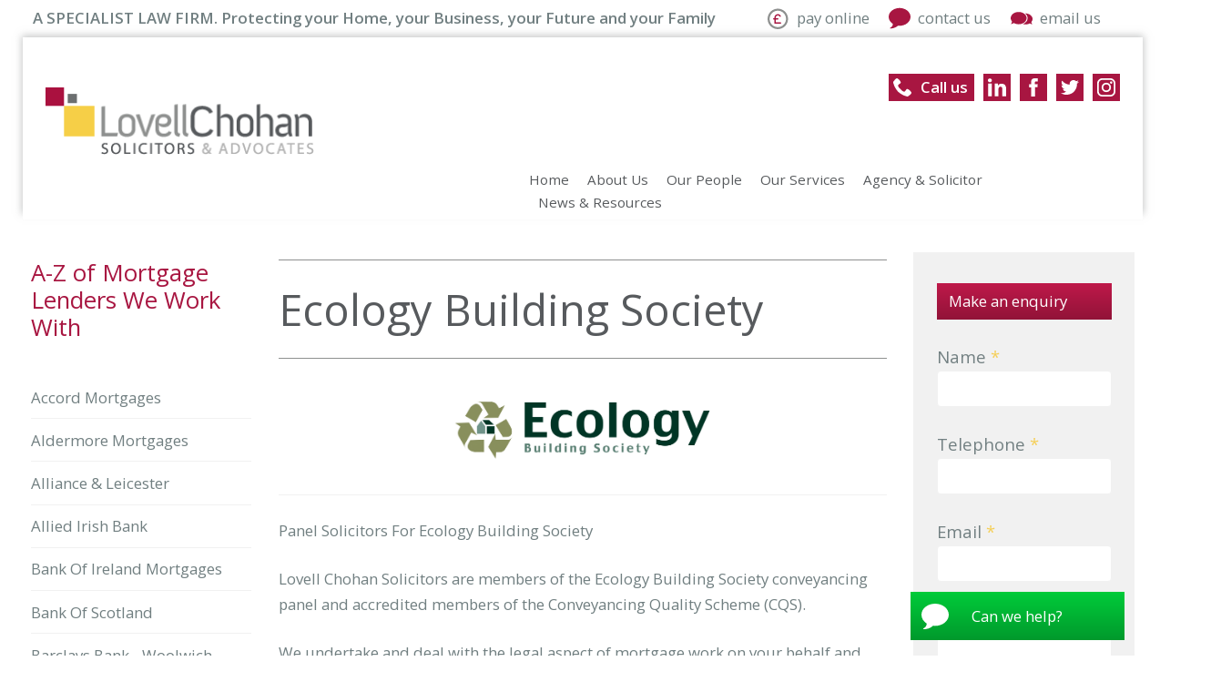

--- FILE ---
content_type: text/html; charset=UTF-8
request_url: https://www.lovellchohan.com/site/for_you/residential_property/list_of_mortgage_lenders/ecology_building_society/
body_size: 46544
content:
<!DOCTYPE html SYSTEM "about:legacy-compat">
<html lang="en">
<head>
<meta http-equiv="Content-Type" content="text/html; charset=UTF-8">
<meta name="viewport" content="width=device-width, initial-scale=1.0">
<meta name="apple-touch-fullscreen" content="YES">
<link rel="apple-touch-icon" href="/images/mobile/apple-touch-icon.png">
<meta property="og:site_name" content="Lovell Chohan">
<meta property="og:locale" content="en_GB">
<meta property="og:type" content="article">
<meta property="og:url" content="https://www.lovellchohan.com/site/for_you/residential_property/list_of_mortgage_lenders/ecology_building_society/">
<link rel="canonical" href="https://www.lovellchohan.com/site/for_you/residential_property/list_of_mortgage_lenders/ecology_building_society/">
<meta property="og:title" content="Ecology Building Society Mortgages - Panel Solicitors">
<title>Ecology Building Society Mortgages - Panel Solicitors</title>
<meta name="twitter:card" content="summary">
<meta name="twitter:title" content="Ecology Building Society Mortgages - Panel Solicitors">
<meta name="description" content="Panel Solicitors For Ecology Building SocietyLovell Chohan Solicitors are members of the Ecology Building Society conveyancing panel and accredited members of...">
<meta property="og:description" content="Panel Solicitors For Ecology Building SocietyLovell Chohan Solicitors are members of the Ecology Building Society conveyancing panel and accredited members of...">
<meta name="twitter:description" content="Panel Solicitors For Ecology Building SocietyLovell Chohan Solicitors are members of the Ecology Building Society conveyancing panel and accredited members of...">
<link href="/favicon.ico" rel="shortcut icon">
<link href="//fonts.googleapis.com/css?family=Bitter%7COpen+Sans:400,600" rel="stylesheet" type="text/css">
<!--[info:API/4]-->

<link rel="stylesheet" type="text/css" media="screen" href="/css/compiled/main2_201808311521.css">

<meta name="robots" content="index,follow">
<!--select custom CSS for node NB:inherits all linked css on parent nodes, from root node to ensure same styling-->

<script src="https://ajax.googleapis.com/ajax/libs/jquery/1.11.1/jquery.min.js"></script><script type="text/javascript" src="/global/cms4/js/cms_minified/cms_core.js"></script><!--Compiled JS file last generated --><script type="text/javascript" src="/javascript/compiled/all.js"></script><script>var isMobile = false;</script><script type="text/javascript" src="//widget.trustpilot.com/bootstrap/v5/tp.widget.sync.bootstrap.min.js"></script><script src="https://webcalc.perfectportal.co.uk/apps/webcalc/v2.0/embed.c014985a-aaa2-44bf-a5c6-281fe745c9d9.js" defer></script>
</head>
<body class="section-for_you section-residential_property section-list_of_mortgage_lenders section-ecology_building_society section type-default" id="ecology_building_society">
<noscript><iframe src="//www.googletagmanager.com/ns.html?id=GTM-THPKLZK" height="0" width="0" style="display:none;visibility:hidden"></iframe></noscript>
<script>
				(function(w,d,s,l,i){w[l]=w[l]||[];w[l].push({'gtm.start':
				new Date().getTime(),event:'gtm.js'});var f=d.getElementsByTagName(s)[0],
				j=d.createElement(s),dl=l!='dataLayer'?'&l='+l:'';j.async=true;j.src=
				'//www.googletagmanager.com/gtm.js?id='+i+dl;f.parentNode.insertBefore(j,f);
				})(window,document,'script','dataLayer','GTM-THPKLZK');
			</script><div id="mobile-ui" class="mobile-ui active">
<ul class="mobile-ui-buttons">
<li class="mobile-ui-button"><button id="ui-button-search" data-panel="search" class="ui-button ui-button-search"><span class="ui-button-inner"><svg class="icon icon-search"><use xmlns:xlink="http://www.w3.org/1999/xlink" xlink:href="/images/icons/icon-library.svg#icon-search"></use></svg><span class="icon-content">search</span></span></button></li>
<li class="mobile-ui-button"><button id="ui-button-phone" data-panel="phone" class="ui-button ui-button-phone"><span class="ui-button-inner"><svg class="icon icon-phone"><use xmlns:xlink="http://www.w3.org/1999/xlink" xlink:href="/images/icons/icon-library.svg#icon-phone"></use></svg><span class="icon-content">phone</span></span></button></li>
<li class="mobile-ui-button"><button id="ui-button-enquiry" data-panel="enquiry" class="ui-button ui-button-enquiry"><span class="ui-button-inner"><svg class="icon icon-enquiry"><use xmlns:xlink="http://www.w3.org/1999/xlink" xlink:href="/images/icons/icon-library.svg#icon-enquiry"></use></svg><span class="icon-content">enquiry</span></span></button></li>
<li class="mobile-ui-button"><button id="ui-button-menu" data-panel="menu" class="ui-button ui-button-menu"><span class="ui-button-inner"><svg class="icon icon-menu"><use xmlns:xlink="http://www.w3.org/1999/xlink" xlink:href="/images/icons/icon-library.svg#icon-menu"></use></svg><span class="icon-content">menu</span></span></button></li>
</ul>
<div id="mobile-ui-panels-container" class="mobile-ui-panels-container">
<div class="mobile-ui-panel-close has-icon"><svg class="icon icon-close"><use xmlns:xlink="http://www.w3.org/1999/xlink" xlink:href="/images/icons/icon-library.svg#icon-close"></use></svg></div>
<ul id="mobile-ui-panels" class="mobile-ui-panels">
<li id="mobile-ui-panel-search" class="mobile-ui-panel mobile-ui-panel-search">
<p class="title h1">Search site</p>
<div class="mobile-ui-panel-content"><div class="search-container"><form method="GET" action="/site/search/" name="search-form" class="search-form">
<label class="search-label" for="mobile-ui-search-input">Search</label><div class="search-bar">
<input placeholder="Search our site" type="search" class="search-input" id="mobile-ui-search-input" value="" name="q" size="10"><input type="hidden" name="ul" value=""><input type="hidden" name="m" value="any"><label class="search-button has-icon"><button name="search-submit" type="submit" class="search-submit"></button><span class="hidden icon-link">Search</span><svg class="icon icon-search"><use xmlns:xlink="http://www.w3.org/1999/xlink" xlink:href="/images/icons/icon-library.svg#icon-search"></use></svg></label>
</div>
</form></div></div>
</li>
<li id="mobile-ui-panel-phone" class="mobile-ui-panel mobile-ui-panel-phone cmstarget" data-cms-target-desc="Mobile UI - Phone">
<p class="title h1">Call our office</p>
<div class="mobile-ui-panel-content block"><div class="cms block" id="Object_463907" data-cms-global-obj="1">
<div class="block-header"><p class="title h3">Call our office</p></div>
<div class="content"><ul><li><span>Hounslow</span> <a href="tel:02088147599">020 8814 7599</a></li><li><span>Slough</span> <a href="tel:01753303631">01753 303 631</a></li><li><span>Twickenham</span> <a href="tel:02088149989">020 8814 9989</a></li></ul></div>
</div></div>
</li>
<li id="mobile-ui-panel-enquiry" class="mobile-ui-panel mobile-ui-panel-enquiry">
<p class="title h1">Make an enquiry</p>
<div class="mobile-ui-panel-content block content"><div class="loading">
<span class="dot"></span><span class="dot"></span><span class="dot"></span>
</div></div>
</li>
<li id="mobile-ui-panel-menu" class="mobile-ui-panel mobile-ui-panel-menu"><nav id="mobile-ui-nav" class="mobile-ui-nav mobile-ui-panel-content" data-depth="4" data-parent="list_of_mortgage_lenders"><div class="loading">
<span class="dot"></span><span class="dot"></span><span class="dot"></span>
</div></nav></li>
</ul>
</div>
</div>
<!--UdmComment--><div id="wrapper" class="wrapper">
<header id="header" class="header cmstarget"><div id="header-inner" class="header-inner inner">
<div class="cms header-text block" id="Object_436089" data-cms-global-obj="1"><div class="content"><p class="tagline">A SPECIALIST LAW FIRM. Protecting your Home, your Business, your Future and your Family</p></div></div>
<ul class="calls-to-action" id="calls-to-action">
<li class="action pay-online has-icon">
<a class="icon-link" href="/site/onlinepayment/">
				pay online
			</a><svg class="icon icon-pay-online"><use xmlns:xlink="http://www.w3.org/1999/xlink" xlink:href="/images/icons/icon-library-css.svg#icon-pay-online"></use></svg>
</li>
<li class="action callback has-icon">
<a class="icon-link" href="/site/contact/">
				contact us
			</a><svg class="icon icon-callback"><use xmlns:xlink="http://www.w3.org/1999/xlink" xlink:href="/images/icons/icon-library.svg#icon-callback"></use></svg>
</li>
<li class="action enquiry has-icon">
<a class="icon-link" href="mailto:law@lovellchohan.com">
				email us
			</a><svg class="icon icon-enquiry"><use xmlns:xlink="http://www.w3.org/1999/xlink" xlink:href="/images/icons/icon-library.svg#icon-enquiry"></use></svg>
</li>
</ul>
</div></header><div id="hero" class="hero cmstarget">
<!--/UdmComment--><div id="hero-inner" class="hero-inner inner">
<ul class="social-icons" id="social-icons">
<li class="telephone">
<span>Call us</span><svg class="icon icon-phone"><use xmlns:xlink="http://www.w3.org/1999/xlink" xlink:href="/images/icons/icon-library.svg#icon-phone"></use></svg><ul class="telephone-list">
<li>
<span>Crime Number</span><span>0844 216 0000</span>
</li>
<li>
<span>Hounslow</span><span>020 8814 7599</span>
</li>
<li>
<span>Slough</span><span>01753 303 631</span>
</li>
<li>
<span>Twickenham</span><span>020 8814 9980</span>
</li>
</ul>
</li>
<li class="linkedin has-icon">
<a class="icon-link" target="_blank" href="https://www.linkedin.com/company/3489005"><span class="hidden">Linkedin</span></a><svg class="icon icon-linkedin"><use xmlns:xlink="http://www.w3.org/1999/xlink" xlink:href="/images/icons/icon-library.svg#icon-linkedin"></use></svg>
</li>
<li class="facebook has-icon">
<a class="icon-link" target="_blank" href="https://www.facebook.com/lovellchohansolicitors/"><span class="hidden">Facebook</span></a><svg class="icon icon-facebook"><use xmlns:xlink="http://www.w3.org/1999/xlink" xlink:href="/images/icons/icon-library.svg#icon-facebook"></use></svg>
</li>
<li class="twitter has-icon">
<a class="icon-link" target="_blank" href="https://twitter.com/LovellChohan"><span class="hidden">Twitter</span></a><svg class="icon icon-twitter"><use xmlns:xlink="http://www.w3.org/1999/xlink" xlink:href="/images/icons/icon-library.svg#icon-twitter"></use></svg>
</li>
<li class="instagram has-icon">
<a class="icon-link" target="_blank" href="https://www.instagram.com/lovellchohan.solicitors/"><span class="hidden">Instagram</span></a><svg class="icon icon-instagram"><use xmlns:xlink="http://www.w3.org/1999/xlink" xlink:href="/images/icons/icon-library.svg#icon-instagram"></use></svg>
</li>
</ul>
<a id="company-logo-link" class="company-logo-link" href="/"><img id="company-logo" class="company-logo" alt="Lovell Chohan" src="/images/logos/logo.png"></a><div class="tp-wrapper"><div class="trustpilot-widget" data-locale="en-GB" data-template-id="5419b6ffb0d04a076446a9af" data-businessunit-id="573ec1e20000ff00058d1cc0" data-style-height="20px" data-style-width="100%" data-theme="light"><a href="https://uk.trustpilot.com/review/lovellchohan.com" target="_blank">Trustpilot</a></div></div>
<nav id="nav" class="nav"><ul class="menu level-1" id="menu">
<li id="link-home" class="link"><a href="/">Home</a></li>
<li id="link-about" class="link">
<a href="/site/about/">About Us</a><ul class="sub-menu level-2" id="menu-about">
<li id="link-accreditations_awards" class="link"><a href="/site/about/accreditations_awards/">Accreditations &amp; Awards</a></li>
<li id="link-lovell-chohan-reviews" class="link"><a href="/site/about/lovell-chohan-reviews/">Lovell Chohan Reviews</a></li>
<li id="link-carbonfootprint" class="link"><a href="/site/about/carbonfootprint/">Carbon Footprint</a></li>
<li id="link-careers" class="link"><a href="/site/about/careers/">Careers with Lovell Chohan</a></li>
<li id="link-complaints" class="link"><a href="/site/about/complaints/">Complaints Procedure </a></li>
<li id="link-diversity" class="link"><a href="/site/about/diversity/">Diversity Data</a></li>
<li id="link-events_and_notices" class="link"><a href="/site/about/events_and_notices/">Events</a></li>
<li id="link-press_and_publications" class="link"><a href="/site/about/press_and_publications/">Press And Publications</a></li>
<li id="link-choosing_a_solicitors" class="link"><a href="/site/about/choosing_a_solicitors/">Tips On Choosing A Solicitor</a></li>
<li id="link-client_information" class="link"><a href="/site/about/client_information/">Ways To Pay Your Legal Fees</a></li>
<li id="link-languages" class="link"><a href="/site/about/languages/">We Speak Your Language</a></li>
<li id="link-why_choose_us" class="link"><a href="/site/about/why_choose_us/">Why Choose Us</a></li>
<li id="link-help" class="link"><a href="/site/about/help/">Client Information</a></li>
<li id="link-links" class="link"><a href="/site/about/links/">Links</a></li>
</ul>
</li>
<li id="link-people" class="link"><a href="/site/people/">Our People</a></li>
<li id="link-our-services" class="link"><a href="/site/for_you/">Our Services</a></li>
<li id="link-agency_solicitor_hounslow" class="link">
<a href="/site/agency_solicitor_hounslow/">Agency & Solicitor</a><ul class="sub-menu level-2" id="menu-agency_solicitor_hounslow">
<li id="link-agency_work" class="link"><a href="/site/agency_solicitor_hounslow/agency_work/">Agency Work</a></li>
<li id="link-archiving_storage" class="link"><a href="/site/agency_solicitor_hounslow/archiving_storage/">Archiving and Storage</a></li>
<li id="link-conference_facilities_hounslow" class="link"><a href="/site/agency_solicitor_hounslow/conference_facilities_hounslow/">Conference Facilities</a></li>
<li id="link-detailed_assessment_cases" class="link"><a href="/site/agency_solicitor_hounslow/detailed_assessment_cases/">Detailed Assessment Cases</a></li>
<li id="link-enforcement_of_order_hounslow" class="link"><a href="/site/agency_solicitor_hounslow/enforcement_of_order_hounslow/">Enforcement of Orders</a></li>
<li id="link-high_cost_case_plans_hounslow" class="link"><a href="/site/agency_solicitor_hounslow/high_cost_case_plans_hounslow/">High Cost Case Plans</a></li>
<li id="link-local_courts_hounslow" class="link"><a href="/site/agency_solicitor_hounslow/local_courts_hounslow/">Local Courts &amp; Police Stations</a></li>
<li id="link-negligence_indemnity_claims" class="link"><a href="/site/agency_solicitor_hounslow/negligence_indemnity_claims/">Negligence &amp; Indemnity Claims</a></li>
<li id="link-provisional_assessments_hounslow" class="link"><a href="/site/agency_solicitor_hounslow/provisional_assessments_hounslow/">Cost Drafting &amp; Provisional Assessments</a></li>
<li id="link-provider_information" class="link"><a href="/site/agency_solicitor_hounslow/provider_information/">Provider Information</a></li>
<li id="link-solicitors_client_costs_hounslow" class="link"><a href="/site/agency_solicitor_hounslow/solicitors_client_costs_hounslow/">Solicitor &amp; Client Costs</a></li>
</ul>
</li>
<li id="link-library" class="link">
<a href="/site/library/legalnews/">News & Resources</a><ul class="sub-menu level-2" id="menu-library">
<li id="link-legalnews" class="link"><a href="/site/library/legalnews/">Legal News</a></li>
<li id="link-employment" class="link"><a href="/site/library/employment/">Employment and HR</a></li>
<li id="link-commercialclient" class="link"><a href="/site/library/commercialclient/">Commercial Client</a></li>
<li id="link-family" class="link"><a href="/site/library/family/">Family and Matrimonial</a></li>
<li id="link-landlord" class="link"><a href="/site/library/landlord/">Landlord, Tenant and Property</a></li>
<li id="link-trust" class="link"><a href="/site/library/trust/">Trust, Wills and Probate</a></li>
<li id="link-privategeneral" class="link"><a href="/site/library/privategeneral/">General Private Client</a></li>
</ul>
</li>
<li id="link-for_you" class="link active">
<a href="/site/for_you/">Services For You</a><ul class="sub-menu level-2" id="menu-for_you">
<li id="link-family_law" class="link"><a href="/site/for_you/family_law/">Family Law</a></li>
<li id="link-divorce-solicitor" class="link"><a href="/site/for_you/family_law/divorce_solicitors/">Divorce</a></li>
<li id="link-lifetime_planning" class="link"><a href="/site/for_you/lifetime_planning/">Lifetime Planning</a></li>
<li id="link-employment_law" class="link"><a href="/site/for_you/employment_law/">Employment Law</a></li>
<li id="link-bankruptcy_solicitors" class="link"><a href="/site/for_you/bankruptcy_solicitors/">Bankruptcy Insolvency</a></li>
<li id="link-consumer_law_solicitors" class="link"><a href="/site/for_you/consumer_law_solicitors/">Consumer Law</a></li>
<li id="link-motoring_offences_solicitors" class="link"><a href="/site/for_you/motoring_offences_solicitors/">Motoring Offences</a></li>
<li id="link-planning_law_solicitors" class="link"><a href="/site/for_you/planning_law_solicitors/">Planning law</a></li>
<li id="link-criminal_defence_solicitor" class="link"><a href="/site/for_you/criminal_defence_solicitor/">Criminal Law</a></li>
<li id="link-housing_law_solicitor" class="link"><a href="/site/for_you/housing_law_solicitor/">Housing Law</a></li>
<li id="link-litigation_dispute_resolution" class="link"><a href="/site/for_you/litigation_dispute_resolution/">Litigation Dispute Resolution</a></li>
<li id="link-indian_law_statutes_solicitors" class="link"><a href="/site/for_you/indian_law_statutes_solicitors/">India Desk</a></li>
<li id="link-travel_affidavits" class="link"><a href="/site/for_you/travel_affidavits/">Travel Documents &amp; Affidavits</a></li>
</ul>
</li>
<li id="link-for_business" class="link">
<a href="/site/for_business/">Services For Business</a><ul class="sub-menu level-2" id="menu-for_business">
<li id="link-business_contracts_solicitors" class="link"><a href="/site/for_business/business_contracts_solicitors/">Business Contracts</a></li>
<li id="link-business_leases_solicitors" class="link"><a href="/site/for_business/business_leases_solicitors/">Business Leases</a></li>
<li id="link-commercial_litigation_solicitors" class="link"><a href="/site/for_business/commercial_litigation_solicitors/">Commercial Litigation</a></li>
<li id="link-commercial_property_solicitors" class="link"><a href="/site/for_business/commercial_property_solicitors/">Commercial Property</a></li>
<li id="link-costs_lawyers" class="link"><a href="/site/for_business/costs_lawyers/">Costs Lawyers</a></li>
<li id="link-commercial_debt_recovery_solicit" class="link"><a href="/site/for_business/commercial_debt_recovery_solicit/">Debt Recovery</a></li>
<li id="link-food_hygiene_solicitors" class="link"><a href="/site/for_business/food_hygiene_solicitors/">Food Hygiene &amp; Food Standards Agency</a></li>
<li id="link-health_safety_law_solicitors" class="link"><a href="/site/for_business/health_safety_law_solicitors/">Health and Safety</a></li>
<li id="link-licensing_solicitors" class="link"><a href="/site/for_business/licensing_solicitors/">Licensing</a></li>
<li id="link-trading_standards_solicitors" class="link"><a href="/site/for_business/trading_standards_solicitors/">Trading Standards</a></li>
<li id="link-employment_law_for_employers" class="link"><a href="/site/for_business/employment_law_for_employers/">Employment Law For Employers</a></li>
<li id="link-professional_negligence_claims" class="link"><a href="/site/for_business/professional_negligence_claims/">Professional Negligence</a></li>
</ul>
</li>
</ul></nav>
</div>
<!--UdmComment-->
</div>
<main id="main" class="main inner"><section id="container-centre" class="cmstarget column centre"><!--/UdmComment--><div class="cms block block-text" id="Object_436001">
<div class="block-header"><h1 class="title h1">Ecology Building Society</h1></div>
<div class="content"><p style="text-align: center;"><a href="http://www.ecology.co.uk/mortgages/"><img alt="" src="/cms/photo/logos/Ecology_Building_Society___Lovell_Chohan_Solicitors.jpg" width="300px" /></a></p><p>Panel Solicitors For Ecology Building Society</p><p>Lovell Chohan Solicitors are members of the Ecology Building Society conveyancing panel and accredited members of the Conveyancing Quality Scheme (CQS).</p><p>We undertake and deal with the legal aspect of mortgage work on your behalf and that of your mortgage lender, Ecology Building Society.</p><p>When Lovell Chohan is instructed to act in a purchase, transfer of equity, sale or remortgage, it is easy to forget that in most cases we will act for both Ecology Building Society as the mortgage lender as well as you, the borrower.</p><p>As you would expect your solicitor at Lovell Chohan to act in your best interest, we are equally obliged to act in the best interests of your lender, Ecology Building Society, to jointly protect their position. In essence we act for 2 clients each and every time we deal with a matter where there is a mortgage lender involved.</p><p>When you are ready to proceed with your property transaction you will be required to pass our head office details to Ecology Building Society so they can forward all the relevant paperwork to us.</p><p>We look forward to working for both you and Ecology Building Society.</p><p>Residential Property Team (RPT)</p><p>Lovell Chohan Solicitors</p></div>
</div>
<!--UdmComment--><!--prevent self closing div--></section><aside id="container-right" class="cmstarget right column"><div class="cms default block" id="Object_436092" data-cms-global-obj="1"><div class="content"><ul id="contact-widget"><li class="cw-button"><form action="/cms/formmail/" class="form form-enquiry" id="form-enquiry" method="post" name="form-enquiry"><div class="hidden"><input name="recipient" type="hidden" value="enquiries@lovellchohan.com" /> <input name="subject" type="hidden" value="Enquiry from www.lovellchohan.com" /> <input name="url" type="hidden" value="/site/cms-global/" /> <input name="redirect" type="hidden" value="/site/contact/mail-success-enquiry.html" /> <input name="PPC Enquiry" type="hidden" /> <label class="hidden" for="channel-enquiry" type="text">Channel</label> <input class="hidden" id="channel-enquiry" name="channel" type="text" value="" /> <label class="hidden" for="referrer-enquiry" type="text">Referrer</label> <input class="hidden" id="referrer-enquiry" name="referrer" type="text" value="" /></div><fieldset class="fieldset" id="form-details"><p class="button" id="enquiry-button">Make an enquiry</p><div class="row required"><label for="name">Name</label> <input class="input" id="name" name="name" type="text" /> <span class="helper">&nbsp;</span></div><div class="row required"><label for="telephone">Telephone</label> <input class="input" id="telephone" name="telephone" type="tel" /> <span class="helper">&nbsp;</span></div><div class="row required"><label for="email">Email</label> <input class="input email" id="email" name="email" type="text" /> <span class="helper">&nbsp;</span></div><div class="row"><label for="enquiry">Enquiry</label><textarea class="textarea" id="enquiry" name="enquiry"></textarea> <span class="helper">&nbsp;</span></div><div class="row required"><label for="hear-about-us">How did you hear about us?</label><div class="select-wrapper"><select class="select" id="hear-about-us" name="hear-about-us"><option value="">Please select</option><option value="Google Search">Google Search</option><option value="Bing Search">Bing Search</option><option value="Google Advert">Google Advert</option><option value="Law Society Website">Law Society Website</option><option value="Personal/Friend Recommendation">Personal/Friend Recommendation</option><option value="Professional Recommendation">Professional Recommendation</option><option value="Social Media">Social Media</option><option value="Thomson Local">Thomson Local</option><option value="Yellow Pages/Yell.com">Yellow Pages/Yell.com</option><option value="Can't Remember">Can&#39;t Remember</option> </select></div> <span class="helper">&nbsp;</span></div><div class="row captcha-wrapper" id="captcha-wrapper"><label class="captcha-label" for="captcha"><span class="hidden">Captcha</span> <img alt="Captcha" src="/cms/captcha/securityimage.png" /> </label> <input class="input captcha" id="captcha" name="captcha" placeholder="Enter verification code" type="text" /> <span class="helper">&nbsp;</span></div><div class="row"><input class="button submit" id="submit" name="B1" type="submit" value="Submit" /></div><div class="row"><p>We&rsquo;ll only use this information to handle your enquiry and we won&rsquo;t share it with any third parties. For more details see our <a href="/site/help/privacy_policy.html">Privacy Policy</a></p></div></fieldset></form></li><li class="cw-button"><a class="has-dropdown" href="#" id="call-us-button">Call us</a>&nbsp;</li><li class="cw-button"><div class="dropdown-inner"><pre>&#8203;</pre><p>Hounslow:<br />020 8814 7599</p><p>Slough:<br />01753 303 631</p><p>Twickenham:<br />020 8814 9989</p></div></li><li class="cw-button"><a data-trigger="popup" href="/site/contact/newsletter_sign_up.html">Newsletter sign up</a></li><li class="cw-button"><a href="/site/contact/client_survey/">Client survey</a></li><li class="cw-button"><a href="/site/contact/pro_bono.html">Pro Bono</a></li></ul></div></div>
<!--/UdmComment--><!--UdmComment--><!--prevent self closing div--></aside><aside id="container-left" class="cmstarget left column"><nav id="sub-nav" class="sub-nav"><div class="title h3 active"><a href="/site/for_you/residential_property/list_of_mortgage_lenders/">A-Z of Mortgage Lenders We Work With</a></div>
<ul class="sub-menu" id="sub-menu">
<li id="sub-menu-link-accord_mortgages" class="link"><a href="/site/for_you/residential_property/list_of_mortgage_lenders/accord_mortgages/">Accord Mortgages</a></li>
<li id="sub-menu-link-aldermore_mortgages" class="link"><a href="/site/for_you/residential_property/list_of_mortgage_lenders/aldermore_mortgages/">Aldermore Mortgages</a></li>
<li id="sub-menu-link-alliance_and_leicester" class="link"><a href="/site/for_you/residential_property/list_of_mortgage_lenders/alliance_and_leicester/">Alliance &amp; Leicester</a></li>
<li id="sub-menu-link-allied_irish_bank" class="link"><a href="/site/for_you/residential_property/list_of_mortgage_lenders/allied_irish_bank/">Allied Irish Bank</a></li>
<li id="sub-menu-link-bank_of_ireland_mortgages" class="link"><a href="/site/for_you/residential_property/list_of_mortgage_lenders/bank_of_ireland_mortgages/">Bank Of Ireland Mortgages</a></li>
<li id="sub-menu-link-bank_of_scotland" class="link"><a href="/site/for_you/residential_property/list_of_mortgage_lenders/bank_of_scotland/">Bank Of Scotland</a></li>
<li id="sub-menu-link-barclays_bank" class="link"><a href="/site/for_you/residential_property/list_of_mortgage_lenders/barclays_bank/">Barclays Bank - Woolwich Mortgages</a></li>
<li id="sub-menu-link-barnsley_building_society" class="link"><a href="/site/for_you/residential_property/list_of_mortgage_lenders/barnsley_building_society/">Barnsley Building Society</a></li>
<li id="sub-menu-link-bath_building_society" class="link"><a href="/site/for_you/residential_property/list_of_mortgage_lenders/bath_building_society/">Bath Building Society</a></li>
<li id="sub-menu-link-birmingham_midshires" class="link"><a href="/site/for_you/residential_property/list_of_mortgage_lenders/birmingham_midshires/">Birmingham Midshires</a></li>
<li id="sub-menu-link-bradford_and_bingley" class="link"><a href="/site/for_you/residential_property/list_of_mortgage_lenders/bradford_and_bingley/">Bradford &amp; Bingley</a></li>
<li id="sub-menu-link-britannia" class="link"><a href="/site/for_you/residential_property/list_of_mortgage_lenders/britannia/">Britannia</a></li>
<li id="sub-menu-link-chelsea_building_society" class="link"><a href="/site/for_you/residential_property/list_of_mortgage_lenders/chelsea_building_society/">Chelsea Building Society</a></li>
<li id="sub-menu-link-clydesdale_bank" class="link"><a href="/site/for_you/residential_property/list_of_mortgage_lenders/clydesdale_bank/">Clydesdale Bank</a></li>
<li id="sub-menu-link-co_operative_bank" class="link"><a href="/site/for_you/residential_property/list_of_mortgage_lenders/co_operative_bank/">Co-oprative Bank</a></li>
<li id="sub-menu-link-commercial_acceptances" class="link"><a href="/site/for_you/residential_property/list_of_mortgage_lenders/commercial_acceptances/">Commercial Acceptances</a></li>
<li id="sub-menu-link-coutts" class="link"><a href="/site/for_you/residential_property/list_of_mortgage_lenders/coutts/">Coutts</a></li>
<li id="sub-menu-link-coventry_building_society" class="link"><a href="/site/for_you/residential_property/list_of_mortgage_lenders/coventry_building_society/">Coventry Building Society</a></li>
<li id="sub-menu-link-danske_bank" class="link"><a href="/site/for_you/residential_property/list_of_mortgage_lenders/danske_bank/">Danske Bank</a></li>
<li id="sub-menu-link-darlington_building_society" class="link"><a href="/site/for_you/residential_property/list_of_mortgage_lenders/darlington_building_society/">Darlington Building Society</a></li>
<li id="sub-menu-link-dudley_building_society" class="link"><a href="/site/for_you/residential_property/list_of_mortgage_lenders/dudley_building_society/">Dudley Building Society</a></li>
<li id="sub-menu-link-ecology_building_society" class="link active"><a href="/site/for_you/residential_property/list_of_mortgage_lenders/ecology_building_society/">Ecology Building Society</a></li>
<li id="sub-menu-link-first_direct" class="link"><a href="/site/for_you/residential_property/list_of_mortgage_lenders/first_direct/">First Direct</a></li>
<li id="sub-menu-link-fleet_mortgages_ltd" class="link"><a href="/site/for_you/residential_property/list_of_mortgage_lenders/fleet_mortgages_ltd/">Fleet Mortgages</a></li>
<li id="sub-menu-link-foundation_home_loans" class="link"><a href="/site/for_you/residential_property/list_of_mortgage_lenders/foundation_home_loans/">Foundation Home Loans</a></li>
<li id="sub-menu-link-future_finace" class="link"><a href="/site/for_you/residential_property/list_of_mortgage_lenders/future_finace/">Future Finance</a></li>
<li id="sub-menu-link-godiva" class="link"><a href="/site/for_you/residential_property/list_of_mortgage_lenders/godiva/">Godiva Mortgages</a></li>
<li id="sub-menu-link-golden_tree_finance" class="link"><a href="/site/for_you/residential_property/list_of_mortgage_lenders/golden_tree_finance/">Golden Tree Finance</a></li>
<li id="sub-menu-link-hsbc_bank" class="link"><a href="/site/for_you/residential_property/list_of_mortgage_lenders/hsbc_bank/">HSBC Bank</a></li>
<li id="sub-menu-link-halifax" class="link"><a href="/site/for_you/residential_property/list_of_mortgage_lenders/halifax/">Halifax</a></li>
<li id="sub-menu-link-handelsbanken" class="link"><a href="/site/for_you/residential_property/list_of_mortgage_lenders/handelsbanken/">Handelsbanken Mortgages</a></li>
<li id="sub-menu-link-harpenden_building_society" class="link"><a href="/site/for_you/residential_property/list_of_mortgage_lenders/harpenden_building_society/">Harpenden Building Society</a></li>
<li id="sub-menu-link-hinckley_and_rugby_building_soci" class="link"><a href="/site/for_you/residential_property/list_of_mortgage_lenders/hinckley_and_rugby_building_soci/">Hinckley &amp; Rugby Building Society</a></li>
<li id="sub-menu-link-homesdale_building_society" class="link"><a href="/site/for_you/residential_property/list_of_mortgage_lenders/homesdale_building_society/">Homesdale Building Society</a></li>
<li id="sub-menu-link-intelligent_finance" class="link"><a href="/site/for_you/residential_property/list_of_mortgage_lenders/intelligent_finance/">Intelligent Finance</a></li>
<li id="sub-menu-link-interbay" class="link"><a href="/site/for_you/residential_property/list_of_mortgage_lenders/interbay/">Interbay </a></li>
<li id="sub-menu-link-kensington" class="link"><a href="/site/for_you/residential_property/list_of_mortgage_lenders/kensington/">Kensington</a></li>
<li id="sub-menu-link-kent_reliance" class="link"><a href="/site/for_you/residential_property/list_of_mortgage_lenders/kent_reliance/">Kent Reliance</a></li>
<li id="sub-menu-link-leeds_building_society" class="link"><a href="/site/for_you/residential_property/list_of_mortgage_lenders/leeds_building_society/">Leeds Building Society</a></li>
<li id="sub-menu-link-lloyds_tsb" class="link"><a href="/site/for_you/residential_property/list_of_mortgage_lenders/lloyds_tsb/">Lloyds Bank</a></li>
<li id="sub-menu-link-manchester_building_society" class="link"><a href="/site/for_you/residential_property/list_of_mortgage_lenders/manchester_building_society/">Manchester  Building Society</a></li>
<li id="sub-menu-link-market_harborough_building_socie" class="link"><a href="/site/for_you/residential_property/list_of_mortgage_lenders/market_harborough_building_socie/">Market Harborough Building Society</a></li>
<li id="sub-menu-link-metro_bank" class="link"><a href="/site/for_you/residential_property/list_of_mortgage_lenders/metro_bank/">Metro Bank</a></li>
<li id="sub-menu-link-mortgage_express" class="link"><a href="/site/for_you/residential_property/list_of_mortgage_lenders/mortgage_express/">Mortgage Express</a></li>
<li id="sub-menu-link-mortgage_trust" class="link"><a href="/site/for_you/residential_property/list_of_mortgage_lenders/mortgage_trust/">Mortgage Trust</a></li>
<li id="sub-menu-link-national_counties_building_socie" class="link"><a href="/site/for_you/residential_property/list_of_mortgage_lenders/national_counties_building_socie/">National Counties Building Society</a></li>
<li id="sub-menu-link-nationwide" class="link"><a href="/site/for_you/residential_property/list_of_mortgage_lenders/nationwide/">Nationwide</a></li>
<li id="sub-menu-link-natwest_bank" class="link"><a href="/site/for_you/residential_property/list_of_mortgage_lenders/natwest_bank/">Natwest Bank</a></li>
<li id="sub-menu-link-newbury_building_society" class="link"><a href="/site/for_you/residential_property/list_of_mortgage_lenders/newbury_building_society/">Newbury Building Society</a></li>
<li id="sub-menu-link-northern_rock_nram" class="link"><a href="/site/for_you/residential_property/list_of_mortgage_lenders/northern_rock_nram/">Northern Rock NRAM</a></li>
<li id="sub-menu-link-norwich_and_peterborough_buildin" class="link"><a href="/site/for_you/residential_property/list_of_mortgage_lenders/norwich_and_peterborough_buildin/">Norwich &amp; Peterborough Building Society</a></li>
<li id="sub-menu-link-paragon" class="link"><a href="/site/for_you/residential_property/list_of_mortgage_lenders/paragon/">Paragon</a></li>
<li id="sub-menu-link-platform_mortgages" class="link"><a href="/site/for_you/residential_property/list_of_mortgage_lenders/platform_mortgages/">Platform Mortgages</a></li>
<li id="sub-menu-link-precise_mortgages" class="link"><a href="/site/for_you/residential_property/list_of_mortgage_lenders/precise_mortgages/">Precise Mortgages</a></li>
<li id="sub-menu-link-saffron_building_society" class="link"><a href="/site/for_you/residential_property/list_of_mortgage_lenders/saffron_building_society/">Saffron Building Society</a></li>
<li id="sub-menu-link-santander" class="link"><a href="/site/for_you/residential_property/list_of_mortgage_lenders/santander/">Santander</a></li>
<li id="sub-menu-link-scottish_widows_bank" class="link"><a href="/site/for_you/residential_property/list_of_mortgage_lenders/scottish_widows_bank/">Scottish Widows Bank</a></li>
<li id="sub-menu-link-shawbrook" class="link"><a href="/site/for_you/residential_property/list_of_mortgage_lenders/shawbrook/">Shawbrook</a></li>
<li id="sub-menu-link-skipton_building_society" class="link"><a href="/site/for_you/residential_property/list_of_mortgage_lenders/skipton_building_society/">Skipton Building Society</a></li>
<li id="sub-menu-link-st_james_place_bank" class="link"><a href="/site/for_you/residential_property/list_of_mortgage_lenders/st_james_place_bank/">St. Jamess Place Bank</a></li>
<li id="sub-menu-link-tesco_bank" class="link"><a href="/site/for_you/residential_property/list_of_mortgage_lenders/tesco_bank/">Tesco Bank</a></li>
<li id="sub-menu-link-the_mortgage_works" class="link"><a href="/site/for_you/residential_property/list_of_mortgage_lenders/the_mortgage_works/">The Mortgage Works</a></li>
<li id="sub-menu-link-the_royal_bank_of_scotland" class="link"><a href="/site/for_you/residential_property/list_of_mortgage_lenders/the_royal_bank_of_scotland/">The Royal Bank Of Scotland RBS</a></li>
<li id="sub-menu-link-tipton_and_coseley_building_soci" class="link"><a href="/site/for_you/residential_property/list_of_mortgage_lenders/tipton_and_coseley_building_soci/">Tipton &amp; Coseley Building Society</a></li>
<li id="sub-menu-link-ubs_bank" class="link"><a href="/site/for_you/residential_property/list_of_mortgage_lenders/ubs_bank/">UBS Bank</a></li>
<li id="sub-menu-link-vida_home_loans" class="link"><a href="/site/for_you/residential_property/list_of_mortgage_lenders/vida_home_loans/">Vida Home Loans</a></li>
<li id="sub-menu-link-virgin_money" class="link"><a href="/site/for_you/residential_property/list_of_mortgage_lenders/virgin_money/">Virgin Money</a></li>
<li id="sub-menu-link-woolwich" class="link"><a href="/site/for_you/residential_property/list_of_mortgage_lenders/woolwich/">Woolwich</a></li>
<li id="sub-menu-link-yorkshire_bank" class="link"><a href="/site/for_you/residential_property/list_of_mortgage_lenders/yorkshire_bank/">Yorkshire Bank</a></li>
<li id="sub-menu-link-yorkshire_building_society" class="link"><a href="/site/for_you/residential_property/list_of_mortgage_lenders/yorkshire_building_society/">Yorkshire Building Society</a></li>
</ul></nav><!--UdmComment--><!--prevent self closing div--></aside></main><div id="footer-wrapper" class="footer-wrapper">
<div id="pre-footer" class="pre-footer cmstarget">
<!--/UdmComment--><div id="pre-footer-inner" class="pre-footer-inner inner">
<div class="cms nav-tabs block" id="Object_436091" data-cms-global-obj="1"><div class="content"><h3><a href="/site/contact/slough/">Slough &diams; Windsor &diams; Eton</a> <a href="/site/contact/hounslow_office/">&diams; Hounslow</a>&nbsp;<a href="/site/contact/chancerylane/"><font color="#0066cc">&diams;</font> </a><a href="/site/contact/chancerylane/">Holborn</a>&nbsp;<a href="/site/contact/mayfair/"><font color="#0066cc">&diams;</font>&nbsp;Mayfair</a>&nbsp;<a href="/site/contact/twickenham_office/"><font color="#0066cc">&diams;</font>&nbsp;Twickenham &diams; Richmond &diams; Chiswick</a></h3><ul style="z-index: 1000;"><li><a href="/site/for_you/">services for you</a></li><li><a href="/site/for_business/">services for business</a></li><li><a href="/site/agency_solicitor_hounslow/">agency &amp; solicitor services</a></li><li><a href="/site/for_you/residential_property/new-build_developments/">New Homes</a></li><li><a href="/site/for_you/indian_law_statutes_solicitors/"><span>india</span><span>desk</span><span>&nbsp;</span></a></li></ul><p>&nbsp;</p></div></div>
<div class="cms footer-logos block" id="Object_436087" data-cms-global-obj="1"><div class="content"><ul class="footer-logo-rotator">    <li>    <a href="https://www.lawsociety.org.uk/support-services/accreditation/children-law/">    <img alt="Children Law Logo - The Law Society" src="/cms/photo/lcfooterlogos/children_law.png" />    </a></li>    <li><a href="https://www.lawsociety.org.uk/for-the-public/using-a-solicitor/quality-marks/conveyancing/"><img alt="Conveyancing Quality Logo - The Law Society" src="/cms/photo/lcfooterlogos/conveyancing_quality.png" /></a></li>    <li><a href="https://www.lawsociety.org.uk/for-the-public/using-a-solicitor/quality-marks/criminal-litigation/"><img alt="Criminal Litigation - The Law Society" src="/cms/photo/lcfooterlogos/criminal_litigation.png" /></a></li>    <li><a href="https://www.lawsociety.org.uk/for-the-public/using-a-solicitor/quality-marks/family-law/"><img alt="Family Law Logo - The Law Society" src="/cms/photo/lcfooterlogos/family_law.png" /></a></li>    <li><a href="https://www.lawsociety.org.uk/support-services/accreditation/family-law-advanced/"><img alt="Family Law Advanced Logo - The Law Society" src="/cms/photo/lcfooterlogos/family_law_advanced.png" /></a></li>    <li><a href="https://www.lawsociety.org.uk/for-the-public/using-a-solicitor/quality-marks/family-mediation/"><img alt="Family Mediation Logo - The Law Society" src="/cms/photo/lcfooterlogos/family_mediation.png" /></a></li>    <li><a href="http://www.resolution.org.uk/"><img alt="Resolution Logo" src="/cms/photo/lcfooterlogos/resolution.png" /></a></li>    <li><a href="http://www.resolution.org.uk/collaborative/"><img alt="Collaborative Resolution Logo" src="/cms/photo/lcfooterlogos/collaborative_resolution.png" /></a></li>    <li><a href="http://www.resolution.org.uk/find_a_mediator/"><img alt="Mediator Resolution Logo" src="/cms/photo/lcfooterlogos/mediator_resolution.png" /></a></li>    <li><a href="http://www.resolution.org.uk/find_a_specialist/"><img alt="Specialist Resolution Logo" src="/cms/photo/lcfooterlogos/specialist_resolution.png" /></a></li>    <li><a href="https://www.alc.org.uk/"><img alt="Association of Lawyers for Children Logo" src="/cms/photo/lcfooterlogos/aolc.png" /></a></li>    <li><a href="https://civilmediation.org/"><img alt="Civil Mediation Council Logo" src="/cms/photo/lcfooterlogos/cmc.png" /></a></li>    <li><a href="https://www.investorsinpeople.com/"><img alt="Investors in People Logo" src="/cms/photo/lcfooterlogos/investors_in_people.png" /></a></li>    <li><a href="https://www.legal500.com/assets/pages/united-kingdom/uk.html"><img alt="Legal 500 Logo" src="/cms/photo/lcfooterlogos/legal_500.png" /></a></li>    <li><a href="https://www.lawsociety.org.uk/support-services/accreditation/lexcel/"><img alt="Lexcel Logo - Law Society" src="/cms/photo/lcfooterlogos/lexcel.png" /></a></li></ul></div></div>
</div>
<!--UdmComment-->
</div>
<footer id="footerContainer" class="cmstarget footer"><div id="footer-inner" class="footer-inner inner">
<div class="search-container" id="search-container"><form method="GET" action="/site/search/" id="search-form" name="search-form" class="search-form">
<label class="search-label" for="search-input">Search</label><div class="search-bar">
<input placeholder="Search..." type="search" class="search-input" id="search-input" value="" name="q" size="10"><input type="hidden" name="m" value="any"><label class="search-button has-icon"><button id="search-submit" name="search-submit" type="submit" class="search-submit"></button><span class="hidden icon-link">Search</span><svg class="icon icon-search"><use xmlns:xlink="http://www.w3.org/1999/xlink" xlink:href="/images/icons/icon-library.svg#icon-search"></use></svg></label>
</div>
</form></div>
<div class="cms footer-text block" id="Object_436090" data-cms-global-obj="1"><div class="content"><p class="office-address"><span>Hounslow - Head Office</span> <span>Lovell Chohan Solicitors</span> <span>Tudor House</span> <span>44-50 Bath Road</span> <span>Hounslow</span> <span>Middlesex</span> <span>TW3 3EB</span> <span>T: 020 8814 7599</span> <span>F: 0844 216 0844</span> <span>Central DX: 3537 Hounslow 1</span></p><p class="office-address"><span>Slough - Branch Office</span> <span>Lovell Chohan Solicitors</span>&nbsp;<span>18 Stoke Road Slough SL2 5AG</span><span>&nbsp;T: 01753 303 631</span> <span>F: 0844 216 0844</span> <span>Central DX: 3537 Hounslow 1</span></p><p class="office-address"><span>Twickenham - Branch Office</span> <span>Lovell Chohan Solicitors</span> <span>2 The Mews Bridge Road</span> <span>Twickenham</span> <span>Middlesex</span> <span>TW1 1RL</span> <span>T: 020 8814 9980</span> <span>F: 0844 216 0844</span> <span>Central DX: 3537 Hounslow 1</span></p><p>&copy; Lovell Chohan Solicitors. All rights reserved. <a href="/site/help/disclaimer.html">Legal Disclaimer</a> <a href="/site/help/accessibility_index.html">Accessibility Statement</a> <a href="/site/help/privacy_policy.html">Privacy Policy</a> <a href="/site/about/help/sitemap/">Sitemap</a>&nbsp;<a class="cookies-link" data-trigger="cookies" href="/site/help/privacy_help.html">Cookies</a></p><p>&nbsp;</p><p>Lovell Chohan Solicitors, registered in England, No. OC332244, Registered Office: Tudor House 44 - 50 Bath Road, Hounslow, Middlesex, TW3 3EB</p><p>Authorised and regulated by the <a href="http://www.sra.org.uk">Solicitors Regulation Authority</a>, No. 485375 VAT Number: 700 5785 51</p><p>Lovell Chohan Solicitors is the trading name of Lovell Chohan Solicitors Limited.</p><!-- Start of SRA Digital Badge code --><div style="max-width:275px;max-height:163px;margin: auto;"><div style="position: relative;padding-bottom: 59.1%;height: auto;overflow: hidden;"><iframe allowtransparency="true" frameborder="0" scrolling="no" src="https://cdn.yoshki.com/iframe/55845r.html" style="border:0px; margin:0px; padding:0px; backgroundColor:transparent; top:0px; left:0px; width:100%; height:100%; position: absolute;"></iframe></div></div><!-- End of SRA Digital Badge code --></div></div>
</div>
<!--prevent self closing div--></footer><!--/UdmComment-->
</div>
</div>
<div id="cookies" class="modal cookies

				
						cookies-none
					">
<div class="modal-inner inner">
<div class="modal-close has-icon" id="cookies-close">
<span class="icon-link"><span class="hidden">Close</span></span><svg class="icon icon-close"><use xmlns:xlink="http://www.w3.org/1999/xlink" xlink:href="/images/icons/icon-library.svg#icon-close"></use></svg>
</div>
<div class="modal-content">
<p class="h1 title">Our Cookie Policy</p>
<p class="cookies-text cookies-allowed" id="cookies-allowed">
						On
						<span id="cookies-date-allowed">-</span>
						you agreed to accept cookies from this website - thank you.
					</p>
<p class="cookies-text cookies-denied" id="cookies-denied">
						On
						<span id="cookies-date-denied">-</span>
						you disabled cookies on this website - some functions will not operate as intended.
					</p>
<p class="cookies-text cookies-none" id="cookies-none">
We use a range of cookies to improve your experience of our site.
						<a title="e-Privacy Directive" href="/site/help/privacy_help.html">Find out more.</a></p>
<ul class="cookies-buttons" id="cookies-buttons">
<li class="button deny" id="cookies-deny"><a class="cookie-button" href="/cms/cookieprivacy/deny">Disable</a></li>
<li class="button allow" id="cookies-allow"><a class="cookie-button" href="/cms/cookieprivacy/allow">Accept</a></li>
</ul>
</div>
</div>
<span class="hidden" id="cookieValue">unspecified</span>
</div>
<div class="overlay" id="overlay"></div>
<link rel="stylesheet" type="text/css" media="print" href="/css/print.css">
</body>
</html>


--- FILE ---
content_type: text/css
request_url: https://www.lovellchohan.com/css/compiled/main2_201808311521.css
body_size: 62090
content:
body,fieldset{margin:0}img,legend{border:0}.column,.main,.wrapper,sub,sup{position:relative}.column.left,body .column.left{-webkit-box-orient:vertical;-webkit-box-direction:normal}html{-webkit-box-sizing:border-box;box-sizing:border-box;-webkit-font-smoothing:antialiased;font-family:sans-serif;-ms-text-size-adjust:100%;-webkit-text-size-adjust:100%}*,:after,:before{-webkit-box-sizing:inherit;box-sizing:inherit}article,aside,details,figcaption,figure,footer,header,hgroup,main,nav,section,summary{display:block}audio,canvas,progress,video{display:inline-block;vertical-align:baseline}audio:not([controls]){display:none;height:0}[hidden],template{display:none}a{background:0 0}a:active,a:hover{outline:0}abbr[title]{border-bottom:1px dotted}b,optgroup,strong{font-weight:700}dfn{font-style:italic}mark{background:#ff0;color:#000}small{font-size:80%}sub,sup{font-size:75%;line-height:0;vertical-align:baseline}sup{top:-.5em}sub{bottom:-.25em}svg:not(:root){overflow:hidden}figure{margin:1em 40px}hr{-webkit-box-sizing:content-box;box-sizing:content-box;height:0}pre,textarea{overflow:auto}code,kbd,pre,samp{font-family:monospace,monospace;font-size:1em}button,input,optgroup,select,textarea{color:inherit;font:inherit;margin:0}.h1,.h2,.h3,.h4,.h5,.h6,body,form .legend,h1,h2,h3,h4,h5,h6{font-family:"Open Sans","Helvetica Neue",Arial,sans-serif;font-weight:400}button{overflow:visible}button,select{text-transform:none}button,html input[type=button],input[type=reset],input[type=submit]{-webkit-appearance:none;cursor:pointer}button[disabled],html input[disabled]{cursor:default}button::-moz-focus-inner,input::-moz-focus-inner{border:0;padding:0}input{line-height:normal}input[type=checkbox],input[type=radio]{-webkit-box-sizing:border-box;box-sizing:border-box;padding:0}input[type=number]::-webkit-inner-spin-button,input[type=number]::-webkit-outer-spin-button{height:auto}input[type=search]{-webkit-appearance:textfield;-webkit-box-sizing:border-box;box-sizing:border-box}input[type=search]::-webkit-search-cancel-button,input[type=search]::-webkit-search-decoration{-webkit-appearance:none}fieldset{border:none;padding:0}legend{padding:0}table{border-collapse:collapse;border-spacing:0}td,th{padding:0}.inner{width:100%;max-width:1300px;margin:0 auto}.centre .content *+ol,.centre .content *+ul{margin:0 0 1.5rem}.centre .content .search-results,.map .map-meta .meta,.search-results-container ul,ol,ul{list-style:none;padding:0;margin:0}.centre .content *+ul{list-style:disc}.centre .content *+ol,.centre .content ol{list-style:decimal}.calls-to-action:after,.header .inner:after,.hero .inner:after,.hero:after,.main:after,.mobile-ui .mobile-ui-buttons:after,.mobile-ui-nav .item:after,.nav-tabs ul:after,.profile-image-wrapper:after,.search-tabs-container:after,.staff-cards .card:after,.staff-search-results .card:after,form .row:after{content:'';clear:both;display:block;width:100%;overflow:hidden}.pagination-container .pagination li.has-icon,.related-items .related .related-title,.staff-rotator .staff-attributes .staff-contact .has-icon{min-height:0}.pagination-container .pagination li.has-icon .icon-link,.related-items .related .related-title .icon-link,.staff-rotator .staff-attributes .staff-contact .has-icon .icon-link{min-height:0;padding-left:0}.pagination-container .pagination li.has-icon .icon,.related-items .related .related-title .icon,.staff-rotator .staff-attributes .staff-contact .has-icon .icon{display:none}.staff-cards .card .staff-image img,.staff-rotator .staff-image img,.staff-search-results .card .staff-image img,body .column.left{display:block;width:100%}#billpay #footerContainer,#billpay .form-login .email,#can-we-help-popup,#can-we-help-popup .popup-inner,#can-we-help-popup h3,#login #footerContainer,#login .form-login .email,#logout #footerContainer,#logout .form-login .email,.footer .cms-share,.header,.hidden,.map span,.mobile-ui-panel-enquiry .form .helper,.mobile-ui-panel-enquiry .form label,.mobile-ui-panel-phone .block-header,.related-items .related .datetime,.relatedarticlesTH .news .datetime,.search-buckets .search-result .searchResultDate,.search-buckets .search-result .staff-alpha-sort,.search-container .search-button .icon-link,.social-icons,.staff-biography .tabs-container,.staff-cards .card .staff-attributes .profile .fax,.staff-cards .card .staff-attributes .profile .mobile,.staff-cards .card .staff-attributes .profile .phone,.staff-cards .card .staff-attributes .staff-contact .fax,.staff-cards .card .staff-attributes .staff-contact .mobile,.staff-cards .card .staff-attributes .staff-contact .phone,.staff-cards .card .staff-departments,.staff-cards .card .staff-social,.staff-profile .staff-contact .h3,.staff-profile .staff-contact form .legend,.staff-profile .staff-departments,.staff-search-results .card .staff-attributes .profile .fax,.staff-search-results .card .staff-attributes .profile .mobile,.staff-search-results .card .staff-attributes .profile .phone,.staff-search-results .card .staff-attributes .staff-contact .fax,.staff-search-results .card .staff-attributes .staff-contact .mobile,.staff-search-results .card .staff-attributes .staff-contact .phone,.staff-search-results .card .staff-departments,.staff-search-results .card .staff-social,.sub-nav:empty,form .checkbox-list .checkbox,form .radio-list .radio,form .staff-profile .staff-contact .legend{display:none}.button,.news .read-more{display:inline-block}#contact-widget .cw-button .button,#contact-widget .cw-button a,.button,.news .read-more,.news-items .morelink,.staff-cards .card .staff-attributes .profile .icon-link,.staff-cards .card .staff-attributes .staff-contact .icon-link,.staff-search-results .card .staff-attributes .profile .icon-link,.staff-search-results .card .staff-attributes .staff-contact .icon-link,form .submit{color:#fff;text-align:center;border:none;background:#A81641;background:-webkit-gradient(linear,left top,left bottom,from(#bf194a),to(#911338));background:linear-gradient(#bf194a,#911338);padding:.375rem .75rem}#contact-widget .cw-button .button:hover,#contact-widget .cw-button a:hover,.button:hover,.news .read-more:hover,.news-items .morelink:hover,.staff-cards .card .staff-attributes .profile .icon-link:hover,.staff-cards .card .staff-attributes .staff-contact .icon-link:hover,.staff-search-results .card .staff-attributes .profile .icon-link:hover,.staff-search-results .card .staff-attributes .staff-contact .icon-link:hover,form .submit:hover{background:-webkit-gradient(linear,left top,left bottom,from(#911338),to(#bf194a));background:linear-gradient(#911338,#bf194a);color:#fff}.news .read-more:hover{color:#fff;background:#F5CE54}body#home #main:before,body#people #main:before,body#search #main:before{background:0 0}.news .read-more{padding:.3rem 1rem}body,html{min-height:100%;overflow-x:hidden}::-moz-selection{color:#fff;background:#A81641}::selection{color:#fff;background:#A81641}body.adminMode{margin-top:30px}body.adminMode .menu-toggle,body.adminMode .nav.fixed,body.adminMode .search-toggle{top:30px}body .column.left{display:-webkit-box;display:-ms-flexbox;display:flex;-ms-flex-direction:column;flex-direction:column}body .column.centre,body .column.right{display:block}body#home .column.left,body#home .column.right,body#search .column.left,body#search .column.right{display:none}body#home .column.centre,body#search .column.centre{display:block;width:100%;margin:0}body#people{overflow-x:visible}body#people .column.left,body#people .column.right{display:none}body#people .column.centre{display:block;width:100%;margin:0}.wrapper{min-height:100%}.header-inner{overflow:hidden}.main{padding-top:0;padding-bottom:220px}.column.left,.column.right{padding:1.5rem}.main #container-centre{z-index:3;padding:1.5rem}.column.left{display:-webkit-box;display:-ms-flexbox;display:flex;-ms-flex-direction:column;flex-direction:column}.has-icon,.has-icon .icon-content,.has-icon .icon-link{min-height:30px;display:block;position:relative}.block,.list{margin-bottom:3rem}html{font-size:95%}body{color:#717f81;font-size:1rem;line-height:1.7}.h1,.h2,.h3,.h4,.h5,.h6,form .legend,h1,h2,h3,h4,h5,h6{margin:0 0 2.25rem;color:#A81641;line-height:1.2}.h1,h1{font-size:2.8rem}.h2,h2{font-size:2.2rem}.h3,form .legend,h3{font-size:1.7rem}.h4,h4{font-size:1.3rem}.h5,h5{font-size:1rem}.h6,h6{font-size:.8rem}.block h1{padding:1.5rem 0 1.5rem .5rem;border-top:1px solid #F1F1F1;border-bottom:1px solid #F1F1F1;border-color:#8E908F;color:#575A5D;font-size:2rem}a,a:active,a:visited{color:#A81641;text-decoration:none;-webkit-transition:all .2s ease-out;transition:all .2s ease-out}a:active:hover,a:hover,a:visited:hover{color:#8E908F}p{margin:0}.centre .content p{margin:0 0 1.5rem}.centre .content p.intro{padding-bottom:1.5rem;border-bottom:1px solid #F1F1F1;font-size:1rem}.centre .content ol ol{padding-left:3rem}strong{font-weight:600}hr{border:1px solid #F1F1F1}.column .table-scroll{overflow:scroll;margin:0 0 1.5rem}.column .table-scroll table{width:100%}.column .table-scroll table th{padding:1rem 1.5rem;border:2px solid #911338;background:#A81641;color:#fff;font-family:Georgia,"Times New Roman",serif}.column .table-scroll table td,table.table tr td{vertical-align:top;padding:1.5rem}.column .table-scroll table td{border:2px solid #F1F1F1}.column .table-scroll table p{margin:0}table.table tr:nth-child(odd){background:#F1F1F1;color:#575A5D}table.table tr th{background:#A81641;color:#fff}img{max-width:100%}.has-icon .icon-content,.has-icon .icon-link{padding-left:30px;z-index:1}.has-icon .icon{width:30px;position:absolute;top:0;left:0;height:100%;fill:#111;z-index:0;-webkit-transition:all .3s ease;transition:all .3s ease}.has-icon .icon-link:hover+.icon{opacity:.75}.header .inner{max-width:calc(1300px - 80px);margin:auto;position:relative}.header .inner .header-text{width:100%;padding:1.5rem 105px 1.5rem 1.5rem;font-weight:700;float:left;margin:0;display:none}.calls-to-action .action.has-icon .row,.company-logo{display:block}.calls-to-action{clear:both;text-align:left;padding:10px 0;width:100%;max-width:calc(100% - 110px);margin-left:1.5rem}.calls-to-action .action{font-size:1rem;line-height:1.3;float:left;text-align:center;width:calc(100%/3);min-width:130px}.calls-to-action .action.has-icon .icon-link{padding-left:35px;color:#717f81;line-height:30px}.calls-to-action .action.has-icon .icon-link a{color:#717f81}.calls-to-action .action.has-icon .icon{padding:5px;fill:#A81641}.hero{background:#fff;margin-top:20px;padding:0 1.5rem}.hero .inner{position:relative;z-index:3;-webkit-box-shadow:0;box-shadow:0;padding:0 1.5rem .75rem}.hero .inner:before{content:'';position:absolute;bottom:-6px;left:0;height:6px;width:100%;background:#fff}.company-logo{width:300px;max-width:70%;margin:50px auto}.tp-wrapper{display:none;width:429px;height:20px;position:absolute;left:1.5rem;top:1.5rem}.footer-wrapper{background:#F1F1F1;font-size:.8rem}.footer-wrapper p{display:block;margin:0 0 .5rem}.footer-wrapper p.office-address span:after{content:'|';display:inline;padding:0 .375rem}.footer-wrapper p.office-address span:last-child:after{content:''}.footer-wrapper .footer,.footer-wrapper .pre-footer{padding:1.5rem 1.5rem 0}.footer-wrapper .pre-footer{background:#fefefe}.footer-wrapper .pre-footer .pre-footer-inner{position:relative}.footer-wrapper .pre-footer .pre-footer-inner:after,.footer-wrapper .pre-footer .pre-footer-inner:before{content:'';position:absolute;bottom:calc(100% + 1.5rem + 4px);background:#fff;width:30%;height:200px;z-index:-2}.footer-wrapper .pre-footer .pre-footer-inner:after{right:0;-webkit-box-shadow:5px 6px 5px -4px rgba(142,144,143,.5);box-shadow:5px 6px 5px -4px rgba(142,144,143,.5)}.footer-wrapper .pre-footer .pre-footer-inner:before{left:0;-webkit-box-shadow:-5px 6px 5px -4px rgba(142,144,143,.5);box-shadow:-5px 6px 5px -4px rgba(142,144,143,.5)}.footer-links,.footer-meta{font-size:.8rem;margin:0}.footer-links p,.footer-meta p{margin:0 0 .5rem}.footer-links li,.footer-meta li{display:inline}.footer-links li:before,.footer-meta li:before{content:'\00a0|\00a0'}.footer-links li:first-child:before,.footer-meta li:first-child:before{content:''}.footer-logo-rotator li{display:block;text-align:center}.footer-logo-rotator li img{max-height:150px;max-width:150px}.tp-slider-block{margin-bottom:0}.tp-slider-block iframe{height:330px!important}body{padding-bottom:54px}body.lock{position:fixed;height:100vh;overflow:hidden}.mobile-ui{position:fixed;left:0;right:0;bottom:-54px;height:54px;z-index:2000;-webkit-transition:bottom .3s ease-in-out;transition:bottom .3s ease-in-out}.mobile-ui .mobile-ui-buttons,.mobile-ui .ui-button{position:relative;z-index:2}.mobile-ui .mobile-ui-button{float:left;width:25%}.mobile-ui .mobile-ui-panels{width:400vw}.mobile-ui.active{bottom:0}.mobile-ui .ui-button{display:block;width:100%;height:54px;padding:0;border:none;border-top:1px solid rgba(17,17,17,.2);border-left:1px solid rgba(255,255,255,.1);border-right:1px solid rgba(17,17,17,.1);outline:0;background:#A81641;text-align:center;-webkit-transition:all .2s ease-out;transition:all .2s ease-out}.mobile-ui .ui-button.active{background:#911338}.mobile-ui .ui-button.active .icon-content{color:#fff}.mobile-ui .ui-button.active .icon{fill:#fff}.mobile-ui .ui-button .ui-button-inner{display:block;position:absolute;top:50%;left:50%;-webkit-transform:translate(-50%,-50%);transform:translate(-50%,-50%);line-height:1.3}.mobile-ui .ui-button .icon-content{display:block;color:#fff;font-size:.7rem;text-transform:capitalize;-webkit-transition:all .2s ease-out;transition:all .2s ease-out}.mobile-ui .ui-button .icon{position:relative;width:24px;height:24px;fill:#fff;padding:2px;z-index:0}.mobile-ui .mobile-ui-panels-container{position:fixed;top:100%;left:0;height:0;background:#A81641;overflow:hidden;-webkit-transition:all .3s ease-out;transition:all .3s ease-out;z-index:1}.mobile-ui .mobile-ui-panels-container.in-view{top:0;height:100vh;z-index:1}.mobile-ui .mobile-ui-panels-container.in-view .mobile-ui-panel-close{opacity:1;visibility:visible;top:0}.mobile-ui .mobile-ui-panels-container.in-view .mobile-ui-panel{height:100%;overflow:visible}.mobile-ui .mobile-ui-panel-close{opacity:0;visibility:hidden;background:rgba(17,17,17,.4);position:fixed;top:-50px;right:0;width:50px;height:50px;cursor:pointer;min-height:50px;z-index:2001;-webkit-transition:all .3s ease-in-out;transition:all .3s ease-in-out}.mobile-ui .mobile-ui-panel-close .icon-content,.mobile-ui .mobile-ui-panel-close .icon-link{min-height:50px;padding-left:50px}.mobile-ui .mobile-ui-panel-close .icon{width:50px;fill:#fff;padding:12.5px}.mobile-ui .mobile-ui-panel-close:hover{background:rgba(17,17,17,.7)}.mobile-ui .mobile-ui-panels{overflow:visible;height:100%}.mobile-ui .mobile-ui-panels.scroll{-webkit-transition:-webkit-transform .3s ease-out;transition:-webkit-transform .3s ease-out;transition:transform .3s ease-out;transition:transform .3s ease-out,-webkit-transform .3s ease-out}.mobile-ui .mobile-ui-panel{position:relative;float:left;width:100vw;height:0;padding:0;background:#A81641;color:#fff;overflow:hidden}.mobile-ui .mobile-ui-panel>.title{font-size:1.7rem;padding:7.5vw 0;margin:0 7.5vw;color:#fff}.mobile-ui .mobile-ui-panel .mobile-ui-panel-content{margin:0 7.5vw;padding-bottom:270px}.mobile-ui .mobile-ui-panel .block,.mobile-ui .mobile-ui-panel .menu,.mobile-ui .mobile-ui-panel .sub-menu{height:100%;overflow-y:scroll}.mobile-ui .mobile-ui-panel .block{-webkit-overflow-scrolling:touch;-webkit-overflow-wrap:touch;overflow-wrap:touch}.mobile-ui .mobile-ui-panel-enquiry{background:#F5CE54}.loading{position:absolute;top:50%;left:50%;-webkit-transform:translate(-50%,-50%);transform:translate(-50%,-50%)}.loading .dot{display:inline-block;-webkit-transform:scale(0);transform:scale(0);width:14px;height:14px;margin:0 4.67px;background:#fff;border-radius:50%;-webkit-animation:fx 1s ease infinite;animation:fx 1s ease infinite}.loading .dot:nth-child(2){-webkit-animation:fx 1s ease infinite .3s;animation:fx 1s ease infinite .3s}.loading .dot:nth-child(3){-webkit-animation:fx 1s ease infinite .6s;animation:fx 1s ease infinite .6s}.mobile-ui-panel-search .search-container .search-bar{height:60px}.mobile-ui-panel-search .search-container .search-bar ::-webkit-input-placeholder{color:#fff}.mobile-ui-panel-search .search-container .search-bar :-moz-placeholder{color:#fff}.mobile-ui-panel-search .search-container .search-bar ::-moz-placeholder{color:#fff}.mobile-ui-panel-search .search-container .search-bar :-ms-input-placeholder{color:#fff}.mobile-ui-panel-search .search-container .search-input{background:#bf194a;border-color:#bf194a}.mobile-ui-panel-search .search-container .search-input:focus{border-color:#F5CE54}.mobile-ui-nav .item,.mobile-ui-panel-share .cms-share .has-icon{border-bottom:1px solid rgba(255,255,255,.2)}.mobile-ui-panel-search .search-container .search-button{background:#F5CE54}.mobile-ui-panel-phone .content p{color:#fff;font-size:2.2rem}.mobile-ui-panel-phone .content p a{color:#fff;text-decoration:underline}.mobile-ui-panel-phone .content p a:hover{color:#F5CE54}.mobile-ui-panel-phone .content li{padding:0 0 .75rem;margin:0 0 .75rem;color:#fff}.mobile-ui-panel-phone .content li span{font-weight:600;font-size:1.3rem}.mobile-ui-panel-phone .content li a{color:#F5CE54;font-size:1.3rem;display:block}.mobile-ui .ui-button-enquiry{background:#00B233;color:#A81641}.mobile-ui .ui-button-enquiry .ui-button-inner .icon-content{color:transparent}.mobile-ui .ui-button-enquiry .ui-button-inner .icon-content:before{content:'can we help?';display:block;position:absolute;left:50%;-webkit-transform:translateX(-50%);transform:translateX(-50%);color:#fff;min-width:80px}.mobile-ui-nav,.mobile-ui-panel-share .cms-share{position:relative}.mobile-ui-panel-enquiry .form .row ::-webkit-input-placeholder{color:#A81641}.mobile-ui-panel-enquiry .form .row :-moz-placeholder{color:#A81641}.mobile-ui-panel-enquiry .form .row ::-moz-placeholder{color:#A81641}.mobile-ui-panel-enquiry .form .row :-ms-input-placeholder{color:#A81641}.mobile-ui-panel-enquiry .form .form-intro{margin:0 0 1.5rem}.mobile-ui-panel-enquiry .form .helper,.mobile-ui-panel-enquiry .form .input,.mobile-ui-panel-enquiry .form .textarea,.mobile-ui-panel-enquiry .form label{color:#A81641}.mobile-ui-panel-enquiry .form .captcha-wrapper label{display:block}.mobile-ui-panel-enquiry .form .submit{margin:1.5rem 0 0}.sitemap-menu,.sub-nav{margin:0}.mobile-ui-panel-share .cms-share .has-icon{width:100%}#billpay .form-login .mobile-ui-panel-share .cms-share .has-icon .email,#billpay .mobile-ui-panel-share .cms-share .has-icon #footerContainer,#can-we-help-popup .mobile-ui-panel-share .cms-share .has-icon .popup-inner,#can-we-help-popup .mobile-ui-panel-share .cms-share .has-icon h3,#login .form-login .mobile-ui-panel-share .cms-share .has-icon .email,#login .mobile-ui-panel-share .cms-share .has-icon #footerContainer,#logout .form-login .mobile-ui-panel-share .cms-share .has-icon .email,#logout .mobile-ui-panel-share .cms-share .has-icon #footerContainer,.footer .mobile-ui-panel-share .cms-share .has-icon .cms-share,.map .mobile-ui-panel-share .cms-share .has-icon span,.mobile-ui-panel-enquiry .form .mobile-ui-panel-share .cms-share .has-icon .helper,.mobile-ui-panel-enquiry .form .mobile-ui-panel-share .cms-share .has-icon label,.mobile-ui-panel-phone .mobile-ui-panel-share .cms-share .has-icon .block-header,.mobile-ui-panel-share .cms-share .has-icon #billpay #footerContainer,.mobile-ui-panel-share .cms-share .has-icon #billpay .form-login .email,.mobile-ui-panel-share .cms-share .has-icon #can-we-help-popup,.mobile-ui-panel-share .cms-share .has-icon #can-we-help-popup .popup-inner,.mobile-ui-panel-share .cms-share .has-icon #can-we-help-popup h3,.mobile-ui-panel-share .cms-share .has-icon #login #footerContainer,.mobile-ui-panel-share .cms-share .has-icon #login .form-login .email,.mobile-ui-panel-share .cms-share .has-icon #logout #footerContainer,.mobile-ui-panel-share .cms-share .has-icon #logout .form-login .email,.mobile-ui-panel-share .cms-share .has-icon .footer .cms-share,.mobile-ui-panel-share .cms-share .has-icon .header,.mobile-ui-panel-share .cms-share .has-icon .hidden,.mobile-ui-panel-share .cms-share .has-icon .map span,.mobile-ui-panel-share .cms-share .has-icon .mobile-ui-panel-enquiry .form .helper,.mobile-ui-panel-share .cms-share .has-icon .mobile-ui-panel-enquiry .form label,.mobile-ui-panel-share .cms-share .has-icon .mobile-ui-panel-phone .block-header,.mobile-ui-panel-share .cms-share .has-icon .related-items .related .datetime,.mobile-ui-panel-share .cms-share .has-icon .relatedarticlesTH .news .datetime,.mobile-ui-panel-share .cms-share .has-icon .search-buckets .search-result .searchResultDate,.mobile-ui-panel-share .cms-share .has-icon .search-buckets .search-result .staff-alpha-sort,.mobile-ui-panel-share .cms-share .has-icon .search-container .search-button .icon-link,.mobile-ui-panel-share .cms-share .has-icon .social-icons,.mobile-ui-panel-share .cms-share .has-icon .staff-biography .tabs-container,.mobile-ui-panel-share .cms-share .has-icon .staff-cards .card .staff-attributes .profile .fax,.mobile-ui-panel-share .cms-share .has-icon .staff-cards .card .staff-attributes .profile .mobile,.mobile-ui-panel-share .cms-share .has-icon .staff-cards .card .staff-attributes .profile .phone,.mobile-ui-panel-share .cms-share .has-icon .staff-cards .card .staff-attributes .staff-contact .fax,.mobile-ui-panel-share .cms-share .has-icon .staff-cards .card .staff-attributes .staff-contact .mobile,.mobile-ui-panel-share .cms-share .has-icon .staff-cards .card .staff-attributes .staff-contact .phone,.mobile-ui-panel-share .cms-share .has-icon .staff-cards .card .staff-departments,.mobile-ui-panel-share .cms-share .has-icon .staff-cards .card .staff-social,.mobile-ui-panel-share .cms-share .has-icon .staff-profile .staff-contact .h3,.mobile-ui-panel-share .cms-share .has-icon .staff-profile .staff-contact form .legend,.mobile-ui-panel-share .cms-share .has-icon .staff-profile .staff-departments,.mobile-ui-panel-share .cms-share .has-icon .staff-search-results .card .staff-attributes .profile .fax,.mobile-ui-panel-share .cms-share .has-icon .staff-search-results .card .staff-attributes .profile .mobile,.mobile-ui-panel-share .cms-share .has-icon .staff-search-results .card .staff-attributes .profile .phone,.mobile-ui-panel-share .cms-share .has-icon .staff-search-results .card .staff-attributes .staff-contact .fax,.mobile-ui-panel-share .cms-share .has-icon .staff-search-results .card .staff-attributes .staff-contact .mobile,.mobile-ui-panel-share .cms-share .has-icon .staff-search-results .card .staff-attributes .staff-contact .phone,.mobile-ui-panel-share .cms-share .has-icon .staff-search-results .card .staff-departments,.mobile-ui-panel-share .cms-share .has-icon .staff-search-results .card .staff-social,.mobile-ui-panel-share .cms-share .has-icon .sub-nav:empty,.mobile-ui-panel-share .cms-share .has-icon form .checkbox-list .checkbox,.mobile-ui-panel-share .cms-share .has-icon form .radio-list .radio,.mobile-ui-panel-share .cms-share .has-icon form .staff-profile .staff-contact .legend,.related-items .related .mobile-ui-panel-share .cms-share .has-icon .datetime,.relatedarticlesTH .news .mobile-ui-panel-share .cms-share .has-icon .datetime,.search-buckets .search-result .mobile-ui-panel-share .cms-share .has-icon .searchResultDate,.search-buckets .search-result .mobile-ui-panel-share .cms-share .has-icon .staff-alpha-sort,.search-container .search-button .mobile-ui-panel-share .cms-share .has-icon .icon-link,.staff-biography .mobile-ui-panel-share .cms-share .has-icon .tabs-container,.staff-cards .card .mobile-ui-panel-share .cms-share .has-icon .staff-departments,.staff-cards .card .mobile-ui-panel-share .cms-share .has-icon .staff-social,.staff-cards .card .staff-attributes .profile .mobile-ui-panel-share .cms-share .has-icon .fax,.staff-cards .card .staff-attributes .profile .mobile-ui-panel-share .cms-share .has-icon .mobile,.staff-cards .card .staff-attributes .profile .mobile-ui-panel-share .cms-share .has-icon .phone,.staff-cards .card .staff-attributes .staff-contact .mobile-ui-panel-share .cms-share .has-icon .fax,.staff-cards .card .staff-attributes .staff-contact .mobile-ui-panel-share .cms-share .has-icon .mobile,.staff-cards .card .staff-attributes .staff-contact .mobile-ui-panel-share .cms-share .has-icon .phone,.staff-profile .mobile-ui-panel-share .cms-share .has-icon .staff-departments,.staff-profile .staff-contact .mobile-ui-panel-share .cms-share .has-icon .h3,.staff-profile .staff-contact form .mobile-ui-panel-share .cms-share .has-icon .legend,.staff-search-results .card .mobile-ui-panel-share .cms-share .has-icon .staff-departments,.staff-search-results .card .mobile-ui-panel-share .cms-share .has-icon .staff-social,.staff-search-results .card .staff-attributes .profile .mobile-ui-panel-share .cms-share .has-icon .fax,.staff-search-results .card .staff-attributes .profile .mobile-ui-panel-share .cms-share .has-icon .mobile,.staff-search-results .card .staff-attributes .profile .mobile-ui-panel-share .cms-share .has-icon .phone,.staff-search-results .card .staff-attributes .staff-contact .mobile-ui-panel-share .cms-share .has-icon .fax,.staff-search-results .card .staff-attributes .staff-contact .mobile-ui-panel-share .cms-share .has-icon .mobile,.staff-search-results .card .staff-attributes .staff-contact .mobile-ui-panel-share .cms-share .has-icon .phone,form .checkbox-list .mobile-ui-panel-share .cms-share .has-icon .checkbox,form .radio-list .mobile-ui-panel-share .cms-share .has-icon .radio,form .staff-profile .staff-contact .mobile-ui-panel-share .cms-share .has-icon .legend{display:block}.mobile-ui-panel-share .cms-share .has-icon .icon-link{padding-left:75px;color:#fff;font-size:1.2rem;line-height:55px}.mobile-ui-panel-share .cms-share .has-icon .icon{width:30px;padding:0}.mobile-ui-panel-share .cms-share .has-icon:hover{background:#bf194a}.mobile-ui-panel-share .cms-share .has-icon:hover .icon-link{color:#fff}.mobile-ui-nav{height:100%}.mobile-ui-nav .menu-panel{position:absolute;top:0;bottom:0;left:0;width:100%;background:#A81641}.mobile-ui-nav .menu-panel.menu-level-1{top:81px}.mobile-ui-nav .menu-panel.sub-menu-panel{left:100vw}.mobile-ui-nav .menu-panel .menu,.mobile-ui-nav .menu-panel .sub-menu{padding-bottom:200px}.mobile-ui-nav .sub-menu-title{font-size:1.5rem}.mobile-ui-nav .sub-menu-title .link.active{background:0 0}.mobile-ui-nav .item-inner{position:relative}.mobile-ui-nav .link{display:block;padding:10px calc(10px + 15vw);color:#fff;font-size:1.2rem}.mobile-ui-nav .link.active,.mobile-ui-nav .link:hover{background:#bf194a;color:#fff}.mobile-ui-nav .sub-menu-trigger{position:absolute;top:0;bottom:0;width:15vw;border:none;outline:0;background:rgba(17,17,17,.15);-webkit-transition:all .2s ease-out;transition:all .2s ease-out}.mobile-ui-nav .sub-menu-trigger:after{content:'';position:absolute;top:50%;left:50%;width:14px;height:14px;border-right:4px solid #fff;border-bottom:4px solid #fff;-webkit-transition:all .2s ease-out;transition:all .2s ease-out}.mobile-ui-nav .sub-menu-trigger:active{background:#F5CE54}.mobile-ui-nav .sub-menu-trigger:active:after{border-color:#fff}.news:last-child,.pagination-container,.related-items,.sub-nav .sub-menu li a{border-bottom:1px solid #F1F1F1}.mobile-ui-nav .sub-menu-trigger.up{left:0;border-right:1px solid rgba(255,255,255,.2)}.mobile-ui-nav .sub-menu-trigger.up:after{-webkit-transform:translate(-50%,-50%) rotate(-225deg);transform:translate(-50%,-50%) rotate(-225deg)}.mobile-ui-nav .sub-menu-trigger.down{right:0;border-left:1px solid rgba(255,255,255,.2)}.mobile-ui-nav .sub-menu-trigger.down:after{-webkit-transform:translate(-50%,-50%) rotate(-45deg);transform:translate(-50%,-50%) rotate(-45deg)}.nav{position:fixed;top:-100vh;right:0;left:0;height:100vh;padding:80px 0;background:rgba(245,206,84,.85);visibility:hidden;opacity:0;z-index:300;overflow:scroll;-webkit-transition:visibility .3s ease-out,opacity .3s ease-out;transition:visibility .3s ease-out,opacity .3s ease-out}.nav .menu{overflow:visible;-webkit-transform:translateY(-100vh);transform:translateY(-100vh);-webkit-transition:-webkit-transform .3s ease-out .3s;transition:-webkit-transform .3s ease-out .3s;transition:transform .3s ease-out .3s;transition:transform .3s ease-out .3s,-webkit-transform .3s ease-out .3s}.nav .menu .link{position:relative}.nav .menu .link a{display:block;height:auto;line-height:50px;padding:0 20px;font-size:2rem;color:#fff;text-align:center;-webkit-transition:color .2s ease-out,background .2s ease-out;transition:color .2s ease-out,background .2s ease-out}.nav .menu .link.active>a,.nav .menu .link:active>a,.nav .menu .link:hover>a{color:#fff;background:rgba(168,22,65,.7)}.nav .menu .link.active>a:hover{color:#fff;background:rgba(168,22,65,.85)}.nav.animate{top:0;visibility:visible;opacity:1}.nav.animate .menu{-webkit-transform:translateY(0);transform:translateY(0)}.nav .sub-menu{display:none}.sub-nav{-webkit-box-ordinal-group:2;-ms-flex-order:1;order:1}.sub-nav .title{font-size:1.53rem}.sub-nav .sub-menu{list-style:none!important}.sub-nav .sub-menu li a{display:block;position:relative;padding:.75rem 30px .75rem 0;color:#717f81;line-height:1.3}.news .content,.news:last-child,.pagination-container,.related-items{padding-bottom:1.5rem}.sub-nav .sub-menu li a:hover,.sub-nav .sub-menu li.active a{color:#A81641}.sub-nav .sub-menu li a:after{content:'';background:url(/images/icons/subnav-arrow.svg) center no-repeat;background-size:60%;position:absolute;top:0;height:100%;width:30px;right:0;display:block;-webkit-transition:all .3s;transition:all .3s}.sub-nav .sub-menu li a:hover:after{right:30px}.sub-nav .sub-menu li.active a:after{display:block;right:30px}.sitemap-menu .sub-menu{margin:.75rem 0;padding-left:3rem}.news{padding-top:1.5rem;border-top:1px solid #F1F1F1;margin-top:1.5rem}.news:last-child{margin-bottom:1.5rem}.news .list-header{margin-bottom:.6rem}.news .title{display:inline;margin-bottom:.5rem}.related-items{margin-bottom:1.5rem}.related-items .related{margin-bottom:1rem}.pagination-container{overflow:hidden}.pagination-container .pagination{float:right}.pagination-container .pagination .pagination-label{margin-right:1rem}.pagination-container .pagination li{float:left;margin-right:.5rem}.author-meta{font-size:.9rem;line-height:1.3rem}.author-meta .meta-label{margin-right:5px}.author-meta .meta-label:after{content:':'}.speaker{margin-bottom:1.5rem}.speaker .speaker-header{margin-bottom:2rem}.speaker .speaker-header .speaker-image{float:left;margin-right:2rem;max-width:50%}.speaker .speaker-header .speaker-image img{width:100%}.speaker .speaker-header .name{margin-bottom:1rem}.speaker .speaker-quote{clear:both}.disclaimer{font-size:.8rem;line-height:1.4rem;padding:1.5rem;margin-bottom:3rem;background:#fefefe}.news-items .meta{display:none}.news-items .item{padding-top:.375rem;margin-top:.375rem;border:0}.news-items .item .list-header{margin-bottom:.375rem;position:relative}.news-items .item .list-header time{position:absolute;top:50%;-webkit-transform:translateY(-50%);transform:translateY(-50%);right:0}.news-items .item .list-header .title{font-size:1rem;text-align:left}.news-items .item .list-header .title a{position:relative;padding-left:35px;display:block;padding-right:60px}.news-items .item .list-header .title a:hover{color:#717f81}.news-items .item .list-header .title a:before{content:'';background:url(/images/icons/news.svg);display:block;height:30px;width:30px;position:absolute;left:0;top:0}.news-items .morelink{display:inline-block;margin-top:.75rem}#container-right .news-items h2{font-size:1.7rem}#container-right .news-items form h2.legend,#container-right .news-items h2.h3,form #container-right .news-items h2.legend{font-size:1rem}#container-right .news-items .item .list-header time{display:block;position:static;-webkit-transform:none;transform:none}#container-right .news-items .item a{padding-left:0;padding-right:0}#container-right .news-items .item a:before{display:none}.section-library .news{margin-bottom:.75rem;padding-bottom:.75rem;border-bottom:1px solid #F1F1F1}.section-library .news .content{margin:0;padding-bottom:0}.section-library .news:last-of-type{margin-bottom:1.5rem}.section-library .news .list-header .title a{padding-left:0;font-weight:600}.section-library .news .list-header .title a:before{display:none!important}form .helper,form .row.other{display:none}.document{padding-bottom:1rem;border-bottom:1px solid #F1F1F1;margin-bottom:1rem;overflow:hidden}.document .document-name{float:left;margin-right:10px}.document .document-meta{float:right;font-size:.8rem}.document .document-meta li{float:left;width:5rem;text-align:center}.document.block{border:none}.document.block .document-meta{float:left;margin-left:5px}.document.block .document-meta li{width:auto}.select-wrapper .select,form .input,form .textarea{width:100%;-webkit-appearance:none;-moz-appearance:none}.select-wrapper{position:relative;z-index:1}.select-wrapper:after{content:'';position:absolute;top:50%;right:1rem;-webkit-transform:translateY(-50%);transform:translateY(-50%);border-left:6px solid transparent;border-right:6px solid transparent;border-top:9px solid #8E908F;z-index:-1}.select-wrapper .select{outline:0;height:40px;padding:0 2rem 0 1rem;border:1px solid #F1F1F1;border-radius:4px;color:#8E908F;background:rgba(255,255,255,.8)}form .row.field-error .select,form .row.field-success .select{color:#717f81}form .legend{margin:1.5rem 0 .75rem}form .row{position:relative;padding-bottom:.75rem}form .row:last-child{padding:0}form .row.field-error .input,form .row.field-error .select,form .row.field-error .textarea{border-color:#e74c3c;background:rgba(231,76,60,.05);-webkit-transition:all .3s ease-out;transition:all .3s ease-out;-webkit-animation-fill-mode:both;animation-fill-mode:both;-webkit-animation-duration:.5s;animation-duration:.5s;-webkit-animation-iteration-count:1;animation-iteration-count:1;-webkit-animation-name:shake20;animation-name:shake20}form .input,form .submit,form .textarea{-webkit-transition:all .3s ease-out;outline:0}form .row.field-error .select-wrapper:after{border-top-color:#e74c3c}form .row.field-success .input,form .row.field-success .select,form .row.field-success .textarea{border-color:#2ecc71;background:rgba(46,204,113,.05)}form .row.field-success .select-wrapper:after{border-top-color:#2ecc71}form .row.required>label:after{content:'\00a0*';color:#F5CE54}form .row>label{font-size:1.1rem;padding-right:1rem}form .helper{clear:both;font-size:.9rem;color:#8E908F;font-style:italic}form .helper.invalid{display:block;color:#e74c3c}form .helper.valid{display:none;color:#2ecc71}form .input,form .textarea{padding:0 1rem;border:1px solid #F1F1F1;font-size:inherit;font-family:inherit;border-radius:4px;transition:all .3s ease-out}form .input:focus,form .textarea:focus{border-color:#A81641}form .textarea{display:block;height:120px;resize:none;padding:.5rem 1rem}form .textarea.small{height:80px}form .input,form .submit{height:40px;line-height:1}form .submit{width:50%;padding:0;font-size:1.1rem;transition:all .3s ease-out}form .checkbox-list,form .radio-list{padding-top:.5rem}form .radio-list label{display:block;float:left;width:48%;margin-left:4%}form .radio-list label:first-child{margin:0}form .radio-list label span{display:block;height:40px;line-height:40px;font-size:1.1rem;text-align:center;color:#fff;background:#A81641;border-radius:4px;cursor:pointer;-webkit-transition:all .3s ease-out;transition:all .3s ease-out}form .radio-list label span:hover{background:#F5CE54}form .radio-list label .radio:checked+span{background:#f4c73c}form .radio-list.radio-list-three label{width:calc(100%/3 - 1.5rem)}form .radio-list.radio-list-three label:nth-child(2){margin:0 calc((1.5rem*3)/ 2)}form .radio-list.radio-list-three label:last-child{margin:0}form .checkbox-list label{display:block}form .checkbox-list label span{display:block;position:relative;padding-left:40px;margin:0 0 .5rem;line-height:1.4;cursor:pointer}.right form#form-enquiry .captcha-wrapper,.search-container .search-label,.search-container .search-submit{display:none}form .checkbox-list label span:before{content:'+';position:absolute;top:0;left:0;width:25px;height:25px;line-height:22px;margin-right:10px;color:#fff;font-weight:600;text-align:center;border:1px solid #F1F1F1;border-radius:4px;-webkit-transition:all .3s ease-out;transition:all .3s ease-out}form .checkbox-list label span:hover:before{margin-right:18px;border-color:#A81641}form .checkbox-list label .checkbox:checked+span:before{border-color:#A81641;background:#A81641}form .captcha-wrapper{padding:1.5rem 0 2.25rem}form .captcha-wrapper img{opacity:.7}.search-results-container .highlight{color:#A81641}.search-buckets{clear:both}.search-buckets .h3,.search-buckets form .legend,form .search-buckets .legend{color:#575A5D}.search-container{width:100%;margin:0 0 1rem;overflow:hidden}.search-container .search-form{padding:0}.search-container .search-input{width:80%;height:40px;float:left;padding:0 10px;border:1px solid #F1F1F1;border-radius:4px 0 0 4px;-webkit-transition:all .3s ease-out;transition:all .3s ease-out;outline:0;-webkit-appearance:none;-moz-appearance:none}.search-container .search-input:focus{border-color:#A81641}.search-container .search-button{display:block;width:20%;height:40px;float:left;background:#A81641;border-radius:0 4px 4px 0;cursor:pointer;-webkit-transition:background .3s ease-out;transition:background .3s ease-out}.search-container .search-button:hover{background:#F5CE54}.search-container .search-button .icon-search{left:50%;margin-left:-15px;fill:#fff;z-index:1}.search-summary{text-align:center}.search-summary .none-found{display:none}.search-tabs-container{margin-bottom:2rem;border-bottom:1px solid #A81641}.search-tabs-container .search-tab{float:left}.search-tabs-container .search-tab.active a{background:#A81641;color:#fff}.search-tabs-container .search-tab.active a:hover{background:#911338}.search-tabs-container .search-tab a{display:block;padding:1rem 2rem;background:#e1e1e1;color:#717f81}.search-tabs-container .search-tab a:hover{background:#A81641;color:#fff}.search-buckets .search-number{font-size:1.3rem;margin-left:.5rem}.search-buckets .search-number:before{content:'('}.search-buckets .search-number:after{content:')'}.search-buckets .search-result{padding-bottom:2rem;border-bottom:1px solid #F1F1F1;margin-bottom:2rem}.search-buckets .search-result .search-title{font-size:1.7rem}.search-buckets .search-result .search-staff-image{float:left}.search-buckets .search-result .search-staff-image~.search-result-inner{margin-left:120px}.stafftypeH1{clear:both}.staff-cards,.staff-search-results{margin:0 0 3rem}.staff-cards .card,.staff-search-results .card{position:relative;padding:.75rem;border:1px solid #F1F1F1;margin:1.5rem auto;width:90%;min-height:150px}.staff-cards .card .staff-attributes,.staff-search-results .card .staff-attributes{display:block;width:50%;float:left;padding:0 0 0 1.5rem}.staff-cards .card .staff-attributes .profile,.staff-search-results .card .staff-attributes .profile{position:absolute;width:calc(100% - 1.5rem);bottom:.75rem;left:.75rem;z-index:0}.staff-cards .card .staff-attributes .profile,.staff-cards .card .staff-attributes .staff-contact,.staff-search-results .card .staff-attributes .profile,.staff-search-results .card .staff-attributes .staff-contact{margin-top:10px}.staff-cards .card .staff-attributes .profile ul,.staff-cards .card .staff-attributes .staff-contact ul,.staff-search-results .card .staff-attributes .profile ul,.staff-search-results .card .staff-attributes .staff-contact ul{padding:5px 0}.staff-cards .card .staff-attributes .profile a.icon,.staff-cards .card .staff-attributes .staff-contact a.icon,.staff-search-results .card .staff-attributes .profile a.icon,.staff-search-results .card .staff-attributes .staff-contact a.icon{padding-left:0}.staff-cards .card .staff-attributes .profile .icon-link,.staff-cards .card .staff-attributes .staff-contact .icon-link,.staff-search-results .card .staff-attributes .profile .icon-link,.staff-search-results .card .staff-attributes .staff-contact .icon-link{color:#fff}.staff-cards .card .staff-attributes .profile .email,.staff-cards .card .staff-attributes .profile .icon-link svg,.staff-cards .card .staff-attributes .staff-contact .email,.staff-cards .card .staff-attributes .staff-contact .icon-link svg,.staff-search-results .card .staff-attributes .profile .email,.staff-search-results .card .staff-attributes .profile .icon-link svg,.staff-search-results .card .staff-attributes .staff-contact .email,.staff-search-results .card .staff-attributes .staff-contact .icon-link svg{display:none}.staff-cards .card .staff-attributes .profile .office,.staff-cards .card .staff-attributes .staff-contact .office,.staff-search-results .card .staff-attributes .profile .office,.staff-search-results .card .staff-attributes .staff-contact .office{display:block}.staff-cards .card .staff-image,.staff-search-results .card .staff-image{float:left;width:50%;border:1px solid #F1F1F1;margin-bottom:60px}.staff-cards .card .staff-details .name,.staff-search-results .card .staff-details .name{margin:0 0 .3rem;font-size:1.3rem}.staff-cards .card .staff-details .jobtitle,.staff-search-results .card .staff-details .jobtitle{font-size:.8rem}#container-left{padding-top:0}#container-left .lcpeoplelist{text-align:right;font-weight:600}#container-left .lcpeoplelist h3{display:block;width:100%;color:#575A5D;background:#F1F1F1;font-weight:600;font-size:1rem;padding:.75rem;text-align:center}#container-left .lcpeoplelist p{margin:0 0 .75rem;line-height:1.2}.staff-rotator-container{margin:0 0 3rem}.staff-rotator-container .bx-controls{margin:.5rem 0 0}.staff-rotator-container .bx-controls .bx-pager-link{display:block;padding:.5rem 1.5rem;background:#F1F1F1}.staff-rotator-container .bx-controls .bx-pager-link.active,.staff-rotator-container .bx-controls .bx-pager-link:hover{background:#A81641;color:#fff}.staff-rotator-container .bx-controls .bx-pager-link.active:hover{background:#911338}.staff-rotator{width:100%!important;height:100%!important;background:#A81641}.staff-rotator .staff-attributes{padding:1.5rem}.staff-rotator .staff-attributes .name{margin:0}.staff-rotator .staff-attributes a{color:#fff}.staff-rotator .staff-attributes a:hover{color:#F5CE54}.staff-rotator .staff-attributes .staff-contact{margin:1.5rem 0 0}#profile #contact-widget{display:none}#profile #hero,#profile #hero-inner{padding-bottom:0}#profile #hero-inner:before,#profile #hero:before{background:0 0}#profile #main:before{top:0}#profile #container-right{padding-top:0}.profile-image-wrapper{position:relative;background:url(/images/backgrounds/profile-background.jpg) left center no-repeat;background-size:cover;margin-top:165px;height:220px}.profile-image-wrapper .hero-details{position:absolute;top:50%;-webkit-transform:translateY(-50%);transform:translateY(-50%);left:3rem;width:calc(100% - (1.5rem*4) - 246px)}.profile-image-wrapper .name{font-size:1.7rem;font-weight:600;display:none}.profile-image-wrapper .job-title{font-size:1rem;text-transform:uppercase;display:none}.profile-image-wrapper .profile-image{position:absolute;left:50%;-webkit-transform:translateX(-50%);transform:translateX(-50%);bottom:0}.staff-profile{background:0 0;text-align:left}.staff-profile .staff-details .name{margin:0 0 .5rem;color:#A81641;display:none}.staff-profile .staff-details .jobtitle{margin:0 0 .5rem;text-transform:uppercase;display:none}.staff-profile .staff-contact li{padding:.375rem 0}.staff-profile .staff-contact li.phone:before{content:"T:\00a0"}.staff-profile .staff-contact li.fax:before{content:"F:\00a0"}.staff-profile .staff-contact li.mobile:before{content:"M:\00a0"}.staff-profile .staff-contact a{color:#A81641;text-transform:lowercase;padding-left:35px}.staff-profile .staff-contact a:hover{color:#911338;text-decoration:underline}.staff-profile .staff-contact .icon{fill:#575A5D}.staff-profile .staff-social{margin-bottom:1.5rem}.staff-profile .staff-office{color:#575A5D;text-align:left}.staff-profile .staff-office form p.legend,.staff-profile .staff-office p.h3,form .staff-profile .staff-office p.legend{font-size:1.3rem}.staff-profile .staff-office form p.legend:before,.staff-profile .staff-office p.h3:before,form .staff-profile .staff-office p.legend:before{content:'Office ';display:inline}.staff-biography .title{margin:0 0 .5rem}.staff-biography .job-title{margin:0 0 3rem}.staff-biography .tabs-container{margin-bottom:1.5rem}.staff-biography .tabs-container .tab-link{float:left;width:50%}.staff-biography .tabs-container .tab-link.active a{background:#A81641;color:#fff}.staff-biography .tabs-container .tab-link.active a:hover{background:#911338}.staff-biography .tabs-container .tab-link a{display:block;padding:1rem 2rem;background:#F1F1F1;color:#717f81;text-align:center}#billpay .column.left,#billpay .column.right,#login .column.left,#login .column.right,#logout .column.left,#logout .column.right,.cookies.cookies-allowed .cookies-denied,.cookies.cookies-denied .cookies-allowed,.cookies.cookies-none .cookies-allowed,.cookies.cookies-none .cookies-denied,.overlay{display:none}.staff-biography .tabs-container .tab-link a:hover{background:#A81641;color:#fff}.cookies{visibility:hidden;opacity:0;-webkit-transition:all .3s ease-out;transition:all .3s ease-out}.cookies.animate{visibility:visible;opacity:1}.cookies .cookies-buttons{width:100%;text-align:center;padding:1rem 0 .5rem}.cookies .cookies-buttons .button{width:40%;float:left;padding:0;margin:0 5%;color:#717f81;background:0 0;border:1px solid #717f81}.cookies .cookies-buttons .button:hover,.cookies .cookies-buttons .button:hover a{color:#A81641;border-color:#A81641}.overlay{position:fixed;top:0;left:0;bottom:0;right:0;z-index:900;background:rgba(168,22,65,.8)}.modal{position:absolute;top:60px;left:50%;width:90%;margin-left:-45%;padding-bottom:60px;z-index:901}.modal .modal-inner{position:relative;background:#fff;padding:2rem}.modal .modal-inner .modal-close{position:absolute;top:2rem;right:2rem;left:auto;cursor:pointer;z-index:902}.modal .modal-inner .modal-close .icon-close{fill:#A81641}.modal .modal-inner .modal-close .icon-close:hover{fill:#F5CE54}#billpay .column.centre,#login .column.centre,#logout .column.centre{display:block;width:90%;max-width:600px;margin:0 auto;background:#fff;padding:1.5rem;-webkit-box-shadow:0 0 5px rgba(17,17,17,.2);box-shadow:0 0 5px rgba(17,17,17,.2);float:none}#billpay .header,#login .header,#logout .header{height:auto;padding:2rem 0;text-align:center}#billpay .header a,#login .header a,#logout .header a{display:block;text-align:center}#billpay .header .company-logo,#login .header .company-logo,#logout .header .company-logo{position:static;float:none;margin:0;max-width:none;display:inline-block}#billpay .main,#login .main,#logout .main{background:0 0;-webkit-box-shadow:none;box-shadow:none;padding:1rem 0;width:100%}.social-icons>li .icon.icon-instagram,.social-icons>li.facebook,.social-icons>li.google-plus,.social-icons>li.linkedin,.social-icons>li.twitter,.social-icons>li.youtube{background:#A81641}#billpay .main .block,#login .main .block,#logout .main .block{margin:0}#billpay .column.left{display:block;width:90%;max-width:600px;margin:50px auto;padding:0 50px;left:0;float:none}#billpay .billpay-form fieldset{margin:0 0 2rem}#billpay .billpay-card-icons img,.map .map-meta .title{margin-bottom:1rem}#billpay .billpay-form label{display:block}#billpay .billpay-card-icons{padding:1rem;text-align:center}.social-icons{position:absolute;top:1.5rem;right:1.5rem}.social-icons>li{float:left;margin-left:10px;padding:0}.social-icons>li:first-child{margin-left:0}.social-icons>li .icon{padding:5px;fill:#fff;z-index:0}.nav #link-our-services{position:static}.nav .mega-menu-wrapper{left:0;right:0;width:auto!important;padding:3rem 0;background:#A81641}.nav .mega-menu-wrapper .mega-menu{float:left;width:50%}.nav .mega-menu-wrapper .mega-menu:after{content:'';position:absolute;top:calc(3rem + 50px);bottom:9rem;width:1px;background:#bf194a}.nav .mega-menu-wrapper .mega-menu:nth-child(1):after{right:50%}.nav .mega-menu-wrapper .mega-menu .mega-menu-title{height:50px;padding:0 1.5rem 0 3rem;background:0 0;font-weight:600;color:#fff;line-height:1.5;text-align:left;text-transform:uppercase;border-left:none!important;border-bottom:1px solid #bf194a}.nav .mega-menu-wrapper .mega-menu .link{float:left;width:50%}.nav .mega-menu-wrapper .mega-menu .link a{padding:14px 1.5rem 14px 3rem!important;background:0 0;color:#fff;border:none!important;clear:both}.nav .mega-menu-wrapper .mega-menu .link a:active,.nav .mega-menu-wrapper .mega-menu .link a:hover{background:#fff;color:#A81641}.nav .mega-menu-wrapper .mega-menu#mega-menu-2:after{display:none}.map{height:340px;fill:#A81641}.map .gm-style-iw{width:300px}.map .map-meta{padding:.5rem;overflow:hidden}.map .map-meta .meta{float:left;width:40%;line-height:1.5}.map .map-meta .meta.address{width:60%}#contact-widget .cw-button{display:block;margin-bottom:.75rem}#contact-widget .cw-button .button,#contact-widget .cw-button a{display:block;width:100%;text-align:left}#can-we-help-popup h3,#can-we-help-popup p,#contact-widget .cw-button .button.submit,#contact-widget .cw-button a.submit,.nav-tabs,.nav-tabs li a{text-align:center}#contact-widget .cw-button .button#enquiry-button:hover,#contact-widget .cw-button a#enquiry-button:hover{background:-webkit-gradient(linear,left top,left bottom,from(#bf194a),to(#911338));background:linear-gradient(#bf194a,#911338);cursor:auto}#contact-widget .cw-button .dropdown-inner{display:none;text-align:center;font-weight:600}#contact-widget .form .helper,.nav-tabs,.nav-tabs li,.nav-tabs li a{display:block}#contact-widget .form .button{margin:0 0 1.5rem}#contact-widget .form input{font-size:.8rem}#contact-widget .form .row{padding-bottom:0}#contact-widget .form .captcha-wrapper{padding-top:0}.nav-tabs h3{font-size:1.2rem}.nav-tabs li{width:100%;position:relative;z-index:5}.nav-tabs li a{width:100%;height:100%;margin-top:5px;color:#fff;text-transform:uppercase;padding:.375rem 0;font-weight:600;font-size:.8rem;border:2px solid #fff;-webkit-box-shadow:2px 2px 2px 2px #c5c5c5;box-shadow:2px 2px 2px 2px #c5c5c5;-webkit-transition:all .2s ease-in-out;transition:all .2s ease-in-out}.nav-tabs li:nth-child(2),.nav-tabs li:nth-child(3),.nav-tabs li:nth-child(4){margin:1.5rem 0}.nav-tabs li:first-child a{background:#bf194a}.nav-tabs li:first-child a:hover{background:#911338;color:#fff}.nav-tabs li:nth-child(2) a{background:#9b9d9c}.nav-tabs li:nth-child(2) a:hover{background:#818382;color:#fff}.nav-tabs li:nth-child(3) a{background:#f6d56c;color:#8E908F}.nav-tabs li:nth-child(3) a:hover{background:#f4c73c}.nav-tabs li:nth-child(4) a{background:#00B233;color:#fff}.nav-tabs li:nth-child(4) a:hover{background:#008325}.nav-tabs li:last-child a{background:#f6d56c;background:-webkit-gradient(linear,left top,left bottom,from(#f93),color-stop(33%,#f93),color-stop(33%,#fff),color-stop(66%,#fff),color-stop(66%,#128807),to(#128807));background:linear-gradient(to bottom,#f93 0,#f93 33%,#fff 33%,#fff 66%,#128807 66%,#128807 100%);filter:progid:DXImageTransform.Microsoft.gradient( startColorstr='#ff9933', endColorstr='#128807', GradientType=0 );color:#8E908F}.nav-tabs li:last-child a span:first-child{padding-right:12px}.nav-tabs li:last-child a span:nth-child(2){padding-left:12px}.nav-tabs li:last-child a::after{content:url(/images/icons/india-flag.png);display:block;position:absolute;left:50%;-webkit-transform:translate(-50%,-50%);transform:translate(-50%,-50%);top:43%}.nav-tabs li:last-child a:hover{background:#f4c73c;background:-webkit-gradient(linear,left top,left bottom,from(#be641f),color-stop(33%,#be641f),color-stop(33%,#fff),color-stop(66%,#fff),color-stop(66%,#126407),to(#126407));background:linear-gradient(to bottom,#be641f 0,#be641f 33%,#fff 33%,#fff 66%,#126407 66%,#126407 100%)}#can-we-help-popup{position:fixed;bottom:74px;width:100%;z-index:599;display:none;padding-right:20px}#can-we-help-popup .popup-inner{max-width:1300px;background:#00B233;background:-webkit-gradient(linear,left top,left bottom,from(#00cc3a),to(#00992c));background:linear-gradient(#00cc3a,#00992c);color:#fff;padding:.75rem;margin:0 auto;width:14rem;float:right}#can-we-help-popup .popup-inner:hover{background:-webkit-gradient(linear,left top,left bottom,from(#00992c),to(#00cc3a));background:linear-gradient(#00992c,#00cc3a);cursor:pointer}#can-we-help-popup h3{color:#fff;font-size:1.3rem}#can-we-help-popup p{color:#fff}#can-we-help-popup #popup-icon{position:absolute;top:50%;-webkit-transform:translateY(-50%);transform:translateY(-50%);font-size:1.7rem}#can-we-help-popup #popup-icon .icon-callback{fill:#fff}#hero .telephone{font-weight:600;font-size:1rem;line-height:30px;position:relative;background:#A81641;color:#fff;padding:0 .375rem 0 35px;height:30px}#hero .telephone .icon{display:block;position:absolute;left:0;top:0;padding:5px;width:30px;height:30px}.telephone-list{position:absolute;width:260px;display:none;background:#A81641;color:#fff;font-size:.9rem;z-index:302;left:0}.telephone-list.animate{display:block;-webkit-animation-fill-mode:both;animation-fill-mode:both;-webkit-animation-duration:.5s;animation-duration:.5s;-webkit-animation-iteration-count:1;animation-iteration-count:1;-webkit-animation-name:fadeInDown20;animation-name:fadeInDown20}.telephone-list li{padding:.375rem;margin-left:0;overflow:hidden}.telephone-list li a{color:#fff}.telephone-list li span{display:block;float:left;width:50%}@media only screen and (min-width:40em){body .column.left{clear:both}body .column.right{float:right;width:30%}body .column.centre{float:left;width:calc(100% - (30% + 30px))}.main:before{content:'';position:absolute;width:calc(30% - 1.5rem);height:calc(100% - (1.5rem * 2) - 100px);top:1.5rem;right:2rem;background:#F1F1F1}.column.left{padding-right:calc(30% + 1.5rem)}html{font-size:100%}.calls-to-action .action.has-icon .row{display:inline}.calls-to-action .action.has-icon .row:first-child:after{content:' '}.hero{padding:0 1.5rem 1rem}.tp-slider-block iframe{height:130px!important}.sub-nav{-webkit-box-ordinal-group:1;-ms-flex-order:0;order:0;margin:0 0 3rem}.profile-image-wrapper .job-title,.profile-image-wrapper .name{display:block}.profile-image-wrapper .profile-image{position:absolute;bottom:0;right:3rem;-webkit-transform:none;transform:none;left:auto}.staff-biography .job-title,.staff-biography .title{display:none}.modal{top:140px;max-width:560px;margin-left:-280px}#billpay .column.centre,#login .column.centre,#logout .column.centre{padding:3rem}}@media only screen and (min-width:50em){.calls-to-action,.calls-to-action .action.has-icon .row,.header,.tp-wrapper{display:block}.main #container-centre{z-index:1;padding:0}.main{padding:2rem 2rem 220px}.block h1{font-size:2.8rem;padding-left:0}.header .inner .header-text{display:block;padding:.375rem 410px .375rem .375rem}.calls-to-action{margin:0;right:10px;position:absolute;top:50%;-webkit-transform:translateY(-50%);transform:translateY(-50%);float:none;min-width:400px;width:400px;clear:none;padding:0 0 0 20px}.calls-to-action .action{width:calc(100%/3);text-align:left;min-width:auto}.calls-to-action .action:first-child{margin-left:0}.calls-to-action .action.has-icon .row:first-child:after{content:''}.calls-to-action .action.has-icon .icon{top:0}.hero{margin-top:0;padding:0 1.5rem 1rem}.hero .inner{padding:1.5rem;-webkit-box-shadow:0 -1px 8px 1px rgba(142,144,143,.5);box-shadow:0 -1px 8px 1px rgba(142,144,143,.5)}body{padding-bottom:0}body.lock{position:static;height:auto;overflow:auto}.mobile-ui{display:none}.footer .cms-share{display:block}.sub-nav .sub-menu li a:after{display:none}.sub-nav .sub-menu li.active a:after{right:0}.search-results-container{padding:0 1.5rem}.staff-cards .card,.staff-search-results .card{margin:0 0 1.5rem 4%;float:left;width:48%}.staff-cards .card .staff-attributes .profile,.staff-search-results .card .staff-attributes .profile{position:relative;left:auto;margin-top:.75rem}.staff-cards .card .staff-image,.staff-search-results .card .staff-image{margin-bottom:0}.staff-cards .card:nth-child(odd),.staff-search-results .card:nth-child(odd){clear:both;margin-left:0}.profile-image-wrapper .job-title{display:inline}.nav .mega-menu-wrapper{width:auto!important}.nav-tabs li a{font-size:.6rem}.nav-tabs li:nth-child(2){margin:0 2%}.nav-tabs li:nth-child(3){margin:0 2% 0 0}.nav-tabs li:nth-child(4){margin:0 2% 0 15%}.nav-tabs li{width:calc((99.999% / 3) - 2%);float:left}#can-we-help-popup{bottom:1rem;right:1.5rem}#can-we-help-popup h3{margin-top:1.5rem;display:block}#can-we-help-popup #popup-icon{display:block;float:none}}@media only screen and (min-width:64em){body .column.left{clear:none;float:left;width:20%;margin-left:-100%}body .column.right{width:20%;margin-right:-20%;left:-20%}body .column.centre{margin-right:calc(20% + 30px);margin-left:calc(20% + 30px);width:calc(100% - (20% + 30px) - (20% + 30px))}body#people .column.right{display:none}body#people .column.left{display:block;display:-webkit-box;display:-ms-flexbox;display:flex;-webkit-box-orient:vertical;-webkit-box-direction:normal;-ms-flex-direction:column;flex-direction:column;width:100%;clear:none;margin:0}body#people .column.centre{display:block;width:100%;margin:0}.main:before{width:calc(20% - (1.5rem/2));height:calc(100% - (1.5rem * 2) - 75px)}.column.left{padding:1.5rem 0}html{font-size:105%}.calls-to-action{padding:0}.calls-to-action .action.has-icon .icon-link{padding-left:35px}.calls-to-action .action.has-icon .icon{padding:3px}.company-logo{float:left;margin:30px 0 15px;max-width:25%}.tp-wrapper{right:0;top:100px;left:auto}.nav,.nav .menu:after{top:0;height:25px;background:0 0}.menu-toggle{display:none}.nav{position:relative;width:100%;padding:0;overflow:visible;visibility:visible;opacity:1;float:right;text-align:center}.nav.fixed{position:fixed}.nav .menu{-webkit-transform:translateY(0);transform:translateY(0);-webkit-transition:none;transition:none;margin:auto;display:inline-block}.nav .menu:after{content:'';position:absolute;left:100%;width:100px;z-index:300}.nav .menu>.link{float:left}.nav .menu .link a{position:relative;height:25px;line-height:25px;color:#575A5D;border:none;background:0 0;z-index:301}.nav .menu .link.active>a,.nav .menu .link:active>a,.nav .menu .link:hover>a{color:#A81641;background:0 0}.nav .menu .link.active>a:hover{color:#bf194a;background:0 0}.nav .menu .link:last-child .sub-menu{right:0}.nav .menu .link:first-child a{border-left:0;padding-left:0}.nav .menu .link:hover .sub-menu{top:25px;-webkit-transform:translateY(0);transform:translateY(0)}.nav .sub-menu{display:block;position:absolute;top:-1300px;width:260px;-webkit-transform:translateY(-25px);transform:translateY(-25px);z-index:301;-webkit-transition:-webkit-transform .2s ease-out;transition:-webkit-transform .2s ease-out;transition:transform .2s ease-out;transition:transform .2s ease-out,-webkit-transform .2s ease-out}.nav .sub-menu .link a{height:auto;color:#575A5D;line-height:1.4;text-align:left;background:#fff;border:1px solid #8E908F;border-top:0}.nav .sub-menu .link a:active,.nav .sub-menu .link a:hover,.nav .sub-menu .link.active a{color:#A81641;background:#F5CE54}.nav .sub-menu .link.active a:hover{color:#bf194a;background:#f4c73c}.nav .sub-menu .link:first-child a{border-left:1px #8E908F solid;border-top:1px #8E908F solid}.nav .menu{float:right;width:100%;padding-left:42.5%}.nav .menu .link a{padding:0 2.86px;font-size:.81rem}.nav .sub-menu .link a,.nav .sub-menu .link:first-child a{padding:10px 20px}.profile-image-wrapper .name{font-size:1.7rem;display:inline}.profile-image-wrapper .name:after{content:'|';display:inline;font-weight:400;padding:0 1.5rem}#can-we-help-popup .popup-inner,.social-icons{display:block}.social-icons{position:relative;float:right;margin:15px 0 0;top:0;right:0}.nav-tabs li a{font-size:.7rem}}@media only screen and (min-width:64em) and (min-width:40em){body#people .column.left{float:left;width:30%}body#people .column.centre{float:right;width:calc(100% - (30% + 30px))}}@media only screen and (min-width:64em) and (min-width:64em){body#people .column.left{width:20%}body#people .column.centre{width:calc(100% - (20% + 60px))}}@media only screen and (min-width:80em){.nav .menu{float:right;width:100%;padding-left:45%}.nav .menu .link a{padding:0 10px;font-size:.9rem}.nav .sub-menu .link a,.nav .sub-menu .link:first-child a{padding:10px 20px}.profile-image-wrapper .name{font-size:2.8rem}.profile-image-wrapper .job-title{font-size:1.3rem}.nav-tabs li a{font-size:.9rem}}@media only screen and (min-width:81.25em){.footer-wrapper .footer,.footer-wrapper .pre-footer{padding:1.5rem 0 0}.footer-wrapper .pre-footer .pre-footer-inner:after{right:calc((100% - 1300px)/ 2)}.footer-wrapper .pre-footer .pre-footer-inner:before{left:calc((100% - 1300px)/ 2)}}@media only screen and (min-width:100em){.search-results-container{padding:0 3rem}}@-webkit-keyframes fx{50%{-webkit-transform:scale(1);transform:scale(1);opacity:1}100%{opacity:0}}@keyframes fx{50%{-webkit-transform:scale(1);transform:scale(1);opacity:1}100%{opacity:0}}@-webkit-keyframes shake20{from,to{-webkit-transform:translate3d(0,0,0);transform:translate3d(0,0,0)}10%,30%,50%,70%,90%{-webkit-transform:translate3d(-4px,0,0);transform:translate3d(-4px,0,0)}20%,40%,60%,80%{-webkit-transform:translate3d(4px,0,0);transform:translate3d(4px,0,0)}}@keyframes shake20{from,to{-webkit-transform:translate3d(0,0,0);transform:translate3d(0,0,0)}10%,30%,50%,70%,90%{-webkit-transform:translate3d(-4px,0,0);transform:translate3d(-4px,0,0)}20%,40%,60%,80%{-webkit-transform:translate3d(4px,0,0);transform:translate3d(4px,0,0)}}@-webkit-keyframes fadeInDown20{from{opacity:0;-webkit-transform:translate3d(0,-20%,0);transform:translate3d(0,-20%,0)}to{opacity:1;-webkit-transform:none;transform:none}}@keyframes fadeInDown20{from{opacity:0;-webkit-transform:translate3d(0,-20%,0);transform:translate3d(0,-20%,0)}to{opacity:1;-webkit-transform:none;transform:none}}

--- FILE ---
content_type: text/css
request_url: https://www.lovellchohan.com/css/print.css
body_size: 2937
content:
html {
  font-size: 95%; }
  @media only screen and (min-width: 40em) {
    html {
      font-size: 100%; } }
  @media only screen and (min-width: 64em) {
    html {
      font-size: 105%; } }

body {
  color: #717f81;
  font-family: "Open Sans", "Helvetica Neue", Arial, sans-serif;
  font-size: 1rem;
  font-weight: 400;
  line-height: 1.7; }

h1, h2, h3, h4, h5, h6,
.h1, .h2, .h3, .h4, .h5, .h6 {
  margin: 0 0 2.25rem;
  color: #A81641;
  font-family: "Open Sans", "Helvetica Neue", Arial, sans-serif;
  font-weight: 400;
  line-height: 1.2; }

h1, .h1 {
  font-size: 2.8rem; }

h2, .h2 {
  font-size: 2.2rem; }

h3, .h3 {
  font-size: 1.7rem; }

h4, .h4 {
  font-size: 1.3rem; }

h5, .h5 {
  font-size: 1rem; }

h6, .h6 {
  font-size: 0.8rem; }

.block h1 {
  padding: 1.5rem 0;
  border-top: 1px solid #F1F1F1;
  border-bottom: 1px solid #F1F1F1;
  border-color: #8E908F;
  color: #575A5D; }

a,
a:active,
a:visited {
  color: #A81641;
  text-decoration: none;
  -webkit-transition: all 0.2s ease-out;
          transition: all 0.2s ease-out; }
  a:hover,
  a:active:hover,
  a:visited:hover {
    color: #8E908F; }

p {
  margin: 0; }

.centre .content p {
  margin: 0 0 1.5rem; }
  .centre .content p.intro {
    padding-bottom: 1.5rem;
    border-bottom: 1px solid #F1F1F1;
    font-size: 1rem; }

.centre .content ol ol {
  padding-left: 3rem; }

.centre .content ol {
  list-style: decimal; }

strong {
  font-weight: 600; }

hr {
  border: 1px solid #F1F1F1; }

.column .table-scroll {
  overflow: scroll;
  margin: 0 0 1.5rem; }
  .column .table-scroll table {
    width: 100%; }
    .column .table-scroll table th {
      padding: 1rem 1.5rem;
      border: 2px solid #911338;
      background: #A81641;
      color: #fff;
      font-family: Georgia, "Times New Roman", serif; }
    .column .table-scroll table td {
      padding: 1.5rem;
      border: 2px solid #F1F1F1;
      vertical-align: top; }
    .column .table-scroll table p {
      margin: 0; }

table.table tr:nth-child(odd) {
  background: #F1F1F1;
  color: #575A5D; }

table.table tr th {
  background: #A81641;
  color: #fff; }

table.table tr td {
  vertical-align: top;
  padding: 1.5rem; }

img {
  max-width: 100%; }

.hidden, .cms-toolbar, .mobile-ui, .header .menu-toggle,
.header .nav, .header .inner *, .hero .inner *, .column.right,
.column.left, .pre-footer, .search-container, .social-icons,
.footer-links, .cookies {
  display: none; }

* {
  color: #111;
  background: none;
  font-size: 1rem; }

.wrapper {
  padding-bottom: 0 !important;
  padding: 2rem;
  font-size: 1rem !important; }
  .wrapper .centre {
    width: 100% !important; }

.header .inner .company-logo-link,
.header .inner .company-logo {
  display: block; }

.header .inner .company-logo {
  margin-bottom: 3rem; }

.hero .inner .company-logo-link,
.hero .inner .company-logo {
  display: block; }

.hero .inner .profile-image-wrapper,
.hero .inner .profile-image {
  display: block; }

.hero .inner .profile-image-wrapper {
  margin-bottom: 3rem; }


--- FILE ---
content_type: image/svg+xml
request_url: https://www.lovellchohan.com/images/icons/icon-library.svg
body_size: 26485
content:
<svg xmlns="http://www.w3.org/2000/svg" xmlns:xlink="http://www.w3.org/1999/xlink" width="0" height="0" style="position:absolute">

<symbol id="icon-instagram" viewBox="0 0 169.063 169.063">
       <path d="M122.406,0H46.654C20.929,0,0,20.93,0,46.655v75.752c0,25.726,20.929,46.655,46.654,46.655h75.752
                c25.727,0,46.656-20.93,46.656-46.655V46.655C169.063,20.93,148.133,0,122.406,0z M154.063,122.407
                c0,17.455-14.201,31.655-31.656,31.655H46.654C29.2,154.063,15,139.862,15,122.407V46.655C15,29.201,29.2,15,46.654,15h75.752
                c17.455,0,31.656,14.201,31.656,31.655V122.407z"/>
        <path d="M84.531,40.97c-24.021,0-43.563,19.542-43.563,43.563c0,24.02,19.542,43.561,43.563,43.561s43.563-19.541,43.563-43.561
                C128.094,60.512,108.552,40.97,84.531,40.97z M84.531,113.093c-15.749,0-28.563-12.812-28.563-28.561
                c0-15.75,12.813-28.563,28.563-28.563s28.563,12.813,28.563,28.563C113.094,100.281,100.28,113.093,84.531,113.093z"/>
        <path d="M129.921,28.251c-2.89,0-5.729,1.17-7.77,3.22c-2.051,2.04-3.23,4.88-3.23,7.78c0,2.891,1.18,5.73,3.23,7.78
                c2.04,2.04,4.88,3.22,7.77,3.22c2.9,0,5.73-1.18,7.78-3.22c2.05-2.05,3.22-4.89,3.22-7.78c0-2.9-1.17-5.74-3.22-7.78
                C135.661,29.421,132.821,28.251,129.921,28.251z"/>
</symbol>


<symbol id="icon-accreditations" viewBox="0 0 25 28">
        <path d="M4 21q0-.406-.297-.703T3 20q-.422 0-.71.297T2 21q0 .422.29.71T3 22q.406 0 .703-.29T4 21zm2.5-8v10q0 .406-.297.703T5.5 24H1q-.406 0-.703-.297T0 23V13q0-.406.297-.703T1 12h4.5q.406 0 .703.297T6.5 13zM25 13q0 1.344-.86 2.328.235.688.235 1.188.047 1.188-.672 2.14.266.876 0 1.83-.234.89-.844 1.468.14 1.75-.767 2.828-1 1.188-3.078 1.22H17q-1.032 0-2.25-.243t-1.9-.454-1.882-.617q-1.922-.673-2.47-.69-.405-.015-.702-.304T7.5 23V12.986q0-.39.28-.68t.672-.32q.375-.03 1.188-.922t1.578-1.89q1.062-1.36 1.578-1.876.28-.28.484-.75t.273-.758.21-.946q.11-.61.196-.953t.304-.81.53-.782Q15.093 2 15.5 2q.72 0 1.29.165t.937.406.625.634.375.703.187.78.078.704.008.61q0 .594-.148 1.188t-.297.938-.43.875q-.047.095-.156.282t-.172.344-.125.375h4.328q1.22 0 2.11.892t.89 2.11z"/>
</symbol>

<symbol id="icon-calculator" viewBox="0 0 32 32">
        <path d="M24 5H8c-.553 0-1 .447-1 1v21c0 .552.447 1 1 1h16c.552 0 1-.448 1-1V6c0-.553-.448-1-1-1zM9 15h2v2H9v-2zm0 3h2v2H9v-2zm0 3h2v2H9v-2zm5 5H9v-2h5v2zm0-3h-2v-2h2v2zm0-3h-2v-2h2v2zm0-3h-2v-2h2v2zm3 9h-2v-2h2v2zm0-3h-2v-2h2v2zm0-3h-2v-2h2v2zm0-3h-2v-2h2v2zm3 9h-2v-2h2v2zm0-3h-2v-2h2v2zm0-3h-2v-2h2v2zm0-3h-2v-2h2v2zm3 9h-2v-5h2v5zm0-6h-2v-2h2v2zm0-3h-2v-2h2v2zm0-4H9V7h14v6z"/>
</symbol>

<symbol id="icon-calender" viewBox="0 0 30 30">
        <path d="M30 27.9V6.4c0-.6-.2-1.1-.7-1.5-.5-.4-1-.6-1.6-.6h-2.3V2.7c0-.7-.3-1.3-.8-1.9S23.3 0 22.5 0h-1.2c-.8 0-1.5.3-2 .8s-.8 1.1-.8 1.9v1.6h-6.9V2.7c0-.7-.3-1.3-.9-1.9S9.4 0 8.7 0H7.5c-.8 0-1.5.3-2 .8s-.9 1.1-.9 1.9v1.6H2.3c-.6 0-1.2.2-1.6.6-.4.4-.7.9-.7 1.5v21.4c0 .6.2 1.1.7 1.5s1 .6 1.6.6h25.4c.6 0 1.2-.2 1.6-.6s.7-.8.7-1.4zm-2.3 0h-5.2V23h5.2v4.9zm0-5.9h-5.2v-5.3h5.2V22zm0-6.5h-5.2v-4.8h5.2v4.8zm-4.6-8c0 .1-.1.3-.2.4s-.3.2-.4.1h-1.2c-.2 0-.3 0-.4-.1-.1-.1-.2-.2-.2-.4V2.7c0-.1.1-.3.2-.4s.3-.2.4-.2h1.2c.2 0 .3.1.4.2.1.1.2.2.2.4v4.8zm-1.8 20.4h-5.7V23h5.7v4.9zm0-5.9h-5.7v-5.3h5.7V22zm0-6.5h-5.7v-4.8h5.7v4.8zm-6.9 12.4H8.7V23h5.8v4.9zm0-5.9H8.7v-5.3h5.8V22zm0-6.5H8.7v-4.8h5.8v4.8zm-5.2-8c0 .1-.1.3-.2.4 0 .1-.2.2-.3.1H7.5c-.1 0-.3 0-.4-.1-.1-.1-.2-.2-.2-.4V2.7c0-.1.1-.3.2-.4.1-.1.2-.2.4-.2h1.1c.2 0 .3.1.4.2.1.1.2.2.2.4v4.8zM7.5 27.9H2.3V23h5.2v4.9zm0-5.9H2.3v-5.3h5.2V22zm0-6.5H2.3v-4.8h5.2v4.8z"/>
</symbol>

<symbol id="icon-callback" viewBox="0 0 30 30">
        <path d="M15 1c8.3 0 15 5.5 15 12.2 0 6.7-6.7 12.2-15 12.2-.8 0-1.6-.1-2.3-.1-3.3 3.1-7.1 3.7-10.8 3.8v-.8c2-1 3.8-2.8 3.8-4.8 0-.3 0-.6-.1-.8C2.2 20.4 0 17 0 13.1 0 6.4 6.7 1 15 1z"/>
</symbol>

<symbol id="icon-close" viewBox="0 0 30 30">
        <path d="M29.7 24.1L20.6 15l9.1-9.1c.1-.1.2-.2.2-.3.1-.3.1-.7-.2-1L25.4.3c-.3-.3-.7-.3-1-.2-.1 0-.2.1-.3.2L15 9.4 5.9.3C5.8.2 5.7.1 5.6.1c-.4-.2-.8-.1-1 .2L.3 4.6c-.3.2-.4.6-.2 1 0 .1.1.2.2.3L9.4 15 .3 24.1c-.1.1-.2.2-.2.3-.1.3-.1.7.2 1l4.3 4.3c.3.3.7.3 1 .2.1 0 .2-.1.3-.2l9.1-9.1 9.1 9.1c.1.1.2.2.3.2.3.1.7.1 1-.2l4.3-4.3c.3-.3.3-.7.2-1 0-.1-.1-.2-.2-.3z"/>
</symbol>

<symbol id="icon-comment" viewBox="0 0 30 30">
        <path d="M30 10.9c0-2-.5-3.8-1.6-5.5s-2.5-3-4.3-4c-1.8-1-3.8-1.5-5.9-1.5s-4.1.5-5.9 1.5-3.2 2.3-4.3 4-1.6 3.5-1.6 5.5.6 3.8 1.6 5.5 2.5 3 4.3 4c1.8 1 3.8 1.5 5.9 1.5 1 0 1.9-.1 2.9-.3 1.4 1.3 3 2.2 4.6 2.7.4.1.9.2 1.4.3h.1c.1 0 .2-.1.4-.2.1-.1.2-.3.2-.4v-.6l-.1-.1c0-.1-.1-.1-.1-.1l-.1-.1V23c-.1-.1-.2-.3-.4-.5-.2-.3-.4-.5-.5-.6s-.2-.3-.4-.6c-.1-.3-.3-.6-.4-.8-.1-.2-.2-.5-.3-1 1.4-1 2.5-2.3 3.2-3.7.9-1.6 1.3-3.2 1.3-4.9zM19.7 24.4c-.6.1-1.1.1-1.5.1-1.8 0-3.5-.3-5.2-1-1.6-.6-3.1-1.6-4.4-2.7-1.4-1.3-2.5-2.8-3.2-4.5s-1.1-3.5-1.1-5.4c0-1.1.1-2.2.4-3.2-1.4 1-2.6 2.3-3.4 3.8S0 14.6 0 16.3c0 1.7.4 3.3 1.2 4.8.8 1.5 1.9 2.7 3.2 3.7-.1.4-.2.7-.3 1-.1.3-.3.5-.4.8-.2.3-.3.5-.4.6s-.2.4-.4.6c-.2.3-.3.5-.4.5l-.1.1c0 .1-.1.1-.1.1s0 .1-.1.1c0 .1 0 .1-.1.1v.5c0 .2.1.4.2.5.2.3.3.3.5.3.5-.1 1-.2 1.4-.3 1.7-.6 3.2-1.5 4.7-2.7 1 .2 2 .3 2.9.3 3-.1 5.6-1 7.9-2.9z"/>
</symbol>

<symbol id="icon-commercial" viewBox="0 0 554.625 554.625">
        <path d="M321.945 296.438h57.375v114.75h-57.375zM321.945 239.062h57.375v9.562h-57.375zM408.008 229.5h19.125v-86.062h-19.125v-19.126h-86.063v38.25h86.063v19.126h-86.063v9.562h86.063v19.125h-86.063v9.563h86.063zM321.945 267.75h57.375v9.562h-57.375z"/><path d="M70.643 507.463c2.62-21.506 23.008-33.067 40.688-33.067 18.64 0 34.53 11.312 41.1 27.598 5.863-13.636 9.258-47.162 45.203-55.214v63.64c13.598 6.902 23.858 19.286 27.444 34.634.717 3.08 1.176 6.283 1.34 9.562h28.59V449.44h-38.25v-19.126h38.25v-9.562h-38.25v-19.125h76.5v9.562h19.125V95.624h-19.125V76.5h-19.125V57.375h-9.562V0h-19.125v57.375h-9.562V76.5h-19.125v19.125h-19.125v342.25c-30.246 5.787-41.903 26.786-48.004 43.35-9.908-10.052-23.553-15.97-38.3-15.97-24.354 0-50.623 18.09-50.747 47.333 1.597-1.06 3.26-2.027 4.992-2.897 1.635-.83 3.338-1.567 5.068-2.227zM216.758 114.75h76.5v19.125h-76.5V114.75zm0 28.688h76.5v19.125h-76.5v-19.125zm0 28.687h76.5v19.125h-76.5v-19.125zm0 28.687h76.5v19.125h-76.5v-19.125zm0 28.688h76.5v19.125h-76.5V229.5zm0 28.688h76.5v19.125h-76.5v-19.125zm0 28.687h76.5V306h-76.5v-19.125zm0 28.687h76.5v19.125h-76.5v-19.125zm0 28.688h76.5v19.125h-76.5V344.25zm0 28.688h76.5v19.125h-76.5v-19.125z"/><path d="M408.008 239.062h-19.125v172.123H474.944v143.439h28.688V239.062h-95.624zm0 19.126h19.125v19.125h-19.125V258.19zm0 57.374h19.125v19.125h-19.125v-19.125zm47.812 19.126h-19.125v-19.125h19.125v19.125zm-47.812 9.562h19.125v19.125h-19.125V344.25zm28.687 0h19.125v19.125h-19.125V344.25zm28.688 0h19.125v19.125h-19.125V344.25zm0-9.562v-19.125h19.125v19.125h-19.125zm0-28.688v-19.125h19.125V306h-19.125zm-9.563 0h-19.125v-19.125h19.125V306zm-47.812-19.125h19.125V306h-19.125v-19.125zm0 105.187v-19.125h19.125v19.125h-19.125zm28.687 0v-19.125h19.125v19.125h-19.125zm28.688 0v-19.125h19.125v19.125h-19.125zm19.125-114.75h-19.125v-19.125h19.125v19.125zm-28.688 0h-19.125v-19.125h19.125v19.125zM216.92 554.625c-.162-3.155-.975-6.37-2.055-9.562-2.964-8.77-9.046-17.26-17.24-23.208-6.915-5.02-15.224-8.253-24.213-8.253-17.997 0-33.43 11.733-40.125 27.282-6.57-16.285-22.462-27.808-41.1-27.808-7.344 0-15.166 1.55-22.022 4.82-1.654.793-3.242 1.7-4.762 2.695-1.702 1.12-3.242 2.43-4.714 3.826-5.787 5.47-9.698 12.977-9.698 23.084.01 2.726.335 7.124.813 7.124H216.92zM388.883 420.75H264.57v133.876h19.125V459h162.563v95.625h19.125V420.75h-38.25z"/><path d="M427.133 554.625h9.562v-86.063H293.258v86.063h19.125v-47.813h47.812v47.813h9.563v-47.813h47.812v47.813z"/>
</symbol>

<symbol id="icon-compromise" viewBox="0 0 38.412 38.412">
        <path d="M5.123 24.996h-1V20.33H18.54v-2.5h1v2.5h14.75v4.666h-1V21.33H5.122v3.666zm16.122-12.824L19.87 14.87l-.22-1.753.34-.278h-1.577l.34.28-.215 1.753-1.38-2.695c-2.394.326-4.11 1.354-4.108 3.85l12.31-.016c-.003-2.494-1.72-3.52-4.115-3.84zM16.62 9.126c.007 0 .012-.008.02-.01.414 1.493 1.484 2.61 2.57 2.634.99-.046 2.202-1.146 2.604-2.633.187.01.37-.21.425-.516.052-.316-.063-.602-.256-.634-.012-.002-.022.005-.035.006-.062-2.46-1.23-3.324-2.7-3.36-1.517.01-2.874 1.066-2.786 3.368-.014 0-.028-.01-.043-.008-.19.035-.303.318-.25.637.057.318.257.55.45.516zm17.525 16.7c1.027.023 1.846.63 1.885 2.35.008 0 .017-.006.025-.004.135.02.213.223.176.444-.036.213-.167.366-.296.358-.283 1.04-1.133 1.808-1.824 1.838-.76-.018-1.508-.8-1.795-1.844-.006.002-.008.006-.014.008-.136.02-.274-.14-.31-.36-.04-.224.04-.423.174-.444.01-.002.02.006.028.006-.06-1.614.89-2.35 1.953-2.353zm.03.663h-.13c.033-.002.064 0 .098.002.01 0 .02-.003.033-.003zm-.03.002c.012 0 .02-.003.033-.003h-.132c.032-.002.063 0 .1.002zm-.02 4.32h-.032.032zm1.412.3l-.963 1.885-.152-1.228.238-.194h-1.103l.238.193-.152 1.227-.96-1.886c-1.677.228-2.878.942-2.878 2.69h8.607c0-1.743-1.202-2.462-2.875-2.69zM2.184 28.615c-.04-.224.04-.423.175-.444.01-.002.018.004.028.004-.06-1.607.89-2.347 1.95-2.35 1.028.023 1.845.63 1.884 2.35.008 0 .017-.006.026-.004.134.02.213.223.175.444-.036.213-.166.366-.297.358-.283 1.04-1.132 1.808-1.823 1.838-.76-.018-1.507-.8-1.796-1.844l-.013.008c-.133.024-.273-.138-.31-.36zM4.24 26.49c.035-.002.066 0 .1.002l.03-.003h-.13zm.13 0h-.13c.035-.002.066 0 .1.002l.03-.003zm1.363 4.62l-.963 1.887-.153-1.227.24-.193H3.75l.238.193-.152 1.228-.963-1.886C1.202 31.338 0 32.052 0 33.8h8.608c0-1.743-1.202-2.462-2.875-2.69zm-1.413-.298H4.29h.03z"/>
</symbol>

<symbol id="icon-conveyancing" viewBox="0 0 32 32">
        <path d="M6 18l2 12h6V20h4v10h6l2-12L16 8 6 18zm20-6V4h-4l.01 4.01L16 2 0 18h4L16 6l12 12h4l-6-6z"/>
</symbol>

<symbol id="icon-email" viewBox="0 0 30 30">
        <path d="M4.1 25.3c-1.2 0-2.1-.4-2.9-1.2-.8-.8-1.2-1.8-1.2-3V8.9c0-1.2.4-2.2 1.2-3C2 5.1 3 4.7 4.1 4.7h21.8c1.2 0 2.1.4 2.9 1.3.8.8 1.2 1.8 1.2 3v12.2c0 1.2-.4 2.2-1.2 3-.8.8-1.8 1.2-2.9 1.2H4.1zm-1.3-4c0 .3.2.5.4.7.3.3.6.4.9.4h21.8c.4 0 .7-.2.9-.4.2-.2.3-.4.4-.7l-6.6-5.1-3.7 2.8c-.6.5-1.2.7-1.9.7s-1.4-.2-2-.7l-3.7-2.8-6.5 5.1zm24.4-2.4v-7.8l-5 3.9 5 3.9zm-24.4 0l5-3.9-5-3.9v7.8zm11.4-1.4c.2.2.5.3.8.3s.6-.1.8-.3l3.7-2.9.8-.6 6.9-5.4c0-.3-.2-.5-.4-.7-.3-.3-.6-.4-.9-.4H4c-.3 0-.6.1-.9.4-.1.3-.2.5-.3.8l11.4 8.8z"/>
</symbol>

<symbol id="icon-enquiry" viewBox="0 0 30 30">
        <path d="M30 16.01c0-4.175-4.39-7.56-9.807-7.56-.098 0-.193 0-.29.003 2.103 1.668 3.397 3.944 3.397 6.454 0 3.57-2.618 6.667-6.454 8.214 1.045.292 2.172.452 3.348.452 2.207 0 4.244-.562 5.885-1.512l3.556 1.512-1.386-3.248c1.104-1.222 1.75-2.71 1.75-4.313z"/><path d="M18.8 8.99c-1.987-1.58-4.772-2.562-7.853-2.562C4.9 6.428 0 10.208 0 14.868c0 1.79.724 3.45 1.957 4.816L.41 23.31l3.97-1.688c1.83 1.06 4.104 1.688 6.567 1.688 1.83 0 3.552-.346 5.067-.957 3.495-1.41 5.88-4.23 5.88-7.483.002-2.287-1.178-4.36-3.093-5.88z"/>
</symbol>

<symbol id="icon-facebook" viewBox="0 0 30 30">
        <path d="M22 0h-4.8c-2.9 0-6 1.2-6 5.3v4.4H7.9v5.2h3.4V30h6.2V14.8h4.1l.4-5.2h-4.6v-3c0-1.6 1.7-1.5 1.8-1.5H22V0z"/>
</symbol>

<symbol id="icon-family" viewBox="0 0 307.996 307.996">
        <circle cx="83.231" cy="28.995" r="28.995"/><path d="M303.52 167.547l-31.662-90.37c-2.045-5.84-7.724-8.874-13.633-8.874h-66.503c-5.91 0-11.587 3.035-13.633 8.873l-24.093 59.388-24.092-59.388c-2.045-5.838-7.724-8.873-13.633-8.873h-66.5c-5.91 0-11.588 3.035-13.634 8.873l-31.66 90.37c-2.436 6.95 1.224 14.56 8.175 16.995 6.924 2.43 14.55-1.204 16.994-8.175l15.596-44.515v9.194L25.4 208.48c-.54 3.963 1.412 7.983 5.223 9.947 1.39.716 2.955 1.026 4.52 1.026h10.366v72.09c0 8.616 6.62 16.03 15.227 16.436 9.19.432 16.775-6.89 16.775-15.985v-67.032c0-3.043 2.467-5.51 5.51-5.51 3.042 0 5.508 2.468 5.508 5.51v66.58c0 8.616 6.62 16.03 15.228 16.436 9.19.432 16.776-6.89 16.776-15.985v-72.542h10.368c1.564 0 3.13-.31 4.52-1.026 3.81-1.964 5.762-5.984 5.223-9.947l-19.843-67.436v-9.194l20.596 44.515c1.924 5.49 7.078 8.93 12.585 8.93l.016-.002h.015c5.507 0 10.66-3.437 12.585-8.928l20.596-44.515v9.194l-19.843 67.436c-.54 3.963 1.413 7.983 5.224 9.947 1.39.716 2.956 1.026 4.52 1.026h10.366v72.09c0 8.616 6.622 16.03 15.228 16.435 9.19.433 16.776-6.89 16.776-15.984v-67.032c0-3.043 2.467-5.51 5.51-5.51 3.042 0 5.508 2.468 5.508 5.51v66.58c0 8.616 6.62 16.03 15.228 16.436 9.19.433 16.775-6.89 16.775-15.984v-72.542h10.366c1.564 0 3.13-.31 4.52-1.026 3.81-1.964 5.762-5.984 5.223-9.947l-19.843-67.437v-9.194l15.596 44.514c2.44 6.968 10.065 10.606 16.993 8.176 6.95-2.434 10.61-10.044 8.176-16.993z"/><circle cx="225.183" cy="28.995" r="28.995"/>
</symbol>

<symbol id="icon-funding" viewBox="0 0 32 32">
        <path d="M27.802 5.197C24.877 2.003 20.672 0 16 0 7.16 0 0 7.163 0 16h3C3 8.82 8.82 3 16 3c3.843 0 7.297 1.67 9.677 4.322L21 12h11V1l-4.2 4.197z"/><path d="M29 16c0 7.18-5.82 13-13 13-3.844 0-7.298-1.67-9.678-4.322L11 20H0v11l4.197-4.197C7.122 29.997 11.327 32 16 32c8.837 0 16-7.163 16-16h-3z"/>
</symbol>

<symbol id="icon-google-plus" viewBox="0 0 30 30">
        <path d="M16.4 17.6c-.6-.3-1.3-.4-1.9-.5-.4 0-1.2-.1-2.2-.1-1.1-.1-1.9-.1-2.5-.1-.6 0-1.1 0-1.6-.1-.5 0-1-.1-1.4-.2-.4-.1-.8-.3-1.1-.5-.3-.3-.4-.7-.4-1.2s.2-.9.5-1.2c.3-.3.7-.5 1-.6h2.5c1.9 0 3.6-.6 5.1-1.9 1.4-1.2 2.2-2.7 2.2-4.5 0-.7-.1-1.4-.4-2.1-.2-.7-.6-1.4-1.1-2h4.8v-2h-7.1c-.6-.2-1.3-.4-1.9-.5S9.6 0 8.9 0c-2.2 0-4 .6-5.5 1.9C2 3.1 1.3 4.7 1.3 6.6c0 1.3.4 2.4 1.1 3.4.7 1 1.7 1.8 3.1 2.4v.3c-1 .4-1.8 1-2.3 1.6-.5.6-.8 1.3-.8 2 0 .6.1 1.1.3 1.5.2.4.5.7.9 1 .3.2.7.5 1.1.6.4.2.9.3 1.3.5v.3c-1.7.1-3.1.5-4.2 1.3S.2 23.4.2 24.8c0 1.7.8 3 2.3 3.9 1.4.9 3.7 1.3 6.8 1.3 1.9 0 3.5-.2 4.7-.5s2.4-.9 3.3-1.5c.9-.6 1.5-1.4 1.9-2.2.4-.9.6-1.8.6-2.7 0-1-.2-1.8-.5-2.4-.3-.7-.7-1.2-1.3-1.8-.4-.6-1-1-1.6-1.3zm-4.8-7.3c-.6 1-1.5 1.4-2.7 1.4-1.1 0-1.9-.5-2.6-1.4-.7-1-1-2.2-1-3.7 0-.7.1-1.3.2-2S5.8 3.5 6 3c.3-.5.7-.9 1.1-1.1.5-.3 1-.4 1.7-.4 1.2 0 2.1.5 2.7 1.4.7 1 1 2.2 1 3.8 0 1.5-.3 2.7-.9 3.6zm3.2 17c-1.2.7-2.8 1.1-4.8 1.1-1.2 0-2.2-.1-3-.3-.8-.2-1.5-.5-1.9-.9-.5-.3-.9-.8-1.1-1.2-.2-.4-.3-.9-.3-1.4 0-1.1.3-1.9.9-2.6.6-.7 1.7-1.2 3.2-1.5 1.6 0 3 0 4.2.1 1.2.1 2 .1 2.4.2.7.2 1.3.5 1.6 1 .4.5.5 1.1.5 1.9 0 1.6-.6 2.8-1.7 3.6zM24.3 6.7v4h1.6v-4h4V5.2h-4v-4h-1.6v4h-4v1.5h4z"/>
</symbol>

<symbol id="icon-linkedin" viewBox="0 0 30 30">
        <path d="M3.2.3C1.3.3 0 1.6 0 3.4c0 1.7 1.3 3.1 3.2 3.1 2 0 3.3-1.4 3.3-3.1C6.5 1.6 5.2.3 3.2.3zm-3 29.4h6.1v-21H.2v21zM22.9 9c-2 0-4-.4-6.1 2.9h-.1l-.1-3.2h-5.4c.1 1.7.1 4.3.1 6.8v14.2h6.1V17.6c0-.6.1-1.1.2-1.5.4-1.1 1.4-2.3 3.1-2.3 2.2 0 3.1 1.7 3.1 4.3v11.7H30V17.3c0-5.9-3-8.3-7.1-8.3z"/>
</symbol>

<symbol id="icon-litigation" viewBox="0 0 122.582 122.582">
        <path d="M62.293 62.83H51.59v3.31h10.703v51.253h20.13v-3.312h-16.82V66.14h13.85v-3.31h-13.85V17.094h16.82v-3.31h-20.13zM30.205 34.252c4.82 0 8.73-3.907 8.73-8.73 0-4.824-3.91-8.73-8.73-8.73-4.824 0-8.733 3.906-8.733 8.73 0 4.823 3.91 8.73 8.733 8.73z"/><path d="M36.01 36.378c-.145-.09-.298-.153-.45-.218-.975-.65-2.066-1.128-3.182-1.4l-2.173 2.19-2.11-2.215c-.008 0-.013.002-.02.004-1.118.267-2.217.74-3.194 1.388-.173.07-.346.148-.514.25-6.778 4.157-10.673 7.446-11.874 26.687-.117 1.87 1.305 3.48 3.172 3.597.075.004.146.006.215.006 1.775 0 3.268-1.38 3.38-3.18.406-6.495 1.063-10.704 2.008-13.607v11.747c0 .912.177 1.76.487 2.543-.024.177-.04.356-.04.537l.004 32.464c0 2.214 1.792 4.005 4.004 4.005 2.214 0 4.006-1.793 4.006-4.007l-.003-27.856c.16.006.32.02.48.02.03 0 .06-.004.092-.004V97.17c0 2.214 1.79 4.007 4.003 4.007 2.214 0 4.006-1.793 4.006-4.007l.002-32.26c.524-.975.83-2.074.83-3.28V49.977c.93 2.9 1.575 7.087 1.977 13.51.11 1.798 1.603 3.18 3.38 3.18.07 0 .142-.003.212-.007 1.87-.115 3.29-1.727 3.174-3.596-1.203-19.24-5.097-22.53-11.875-26.686zM30.226 54.23h-.042l-2.104-2.88 2.103-14.076h.042L32.33 51.35l-2.105 2.88z"/><circle cx="97.39" cy="6.719" r="6.719"/><path d="M95.754 26.595l1.618-10.83h.03l1.622 10.83.194.972h10.877c-1.435-7.893-4.157-9.987-8.24-12.492-.11-.068-.228-.118-.346-.168-.75-.5-1.592-.866-2.45-1.078l-1.67 1.684-1.624-1.702c-.007 0-.01 0-.018.002-.86.205-1.705.57-2.457 1.07-.132.053-.267.113-.395.19-4.082 2.505-6.805 4.6-8.237 12.492H95.58l.174-.97z"/><circle cx="97.388" cy="51.597" r="6.719"/><path d="M101.856 59.95c-.11-.068-.23-.116-.347-.168-.75-.498-1.592-.866-2.45-1.077l-1.67 1.685-1.623-1.702-.018.002c-.86.207-1.706.57-2.458 1.07-.133.053-.268.113-.396.19-4.082 2.505-6.805 4.602-8.237 12.49h10.92l.175-.968 1.618-10.833h.032l1.62 10.832.194.97h10.876c-1.434-7.89-4.158-9.987-8.24-12.492z"/><circle cx="97.388" cy="101.735" r="6.719"/><path d="M101.856 110.09c-.11-.068-.23-.12-.347-.168-.75-.5-1.592-.867-2.45-1.078l-1.672 1.687-1.623-1.7h-.018c-.86.205-1.705.57-2.457 1.07-.133.054-.268.112-.396.19-4.082 2.504-6.805 4.6-8.237 12.492H95.58l.174-.973 1.618-10.83h.03l1.622 10.83.194.972h10.877c-1.433-7.893-4.157-9.988-8.24-12.492z"/>
</symbol>

<symbol id="icon-login" viewBox="0 0 20 20">
        <path d="M19.754 15.63L18 13V4c0-1.102-.9-2-2-2H4c-1.1 0-2 .898-2 2v9L.246 15.63C0 16 0 16.214 0 16.5v.5c0 .5.5 1 1 1h18c.5 0 1-.5 1-1v-.5c0-.287 0-.5-.246-.87zM7 16l.6-1h4.8l.6 1H7zm9-4H4V4h12v8z"/>
</symbol>

<symbol id="icon-mediation" viewBox="0 0 122.699 122.699">
        <circle cx="19.5" cy="12.2" r="12.1"/><path d="M6 66.7h1.2v24c0 3.3 2.7 6 6 6h12.6c3.3 0 6-2.7 6-6v-1.4c-1.1-2.1-1.8-4.5-1.8-7V50.9c0-6.1 3.7-11.4 9-13.7v-2.4c0-3.3-2.7-6-6-6H6c-3.3 0-6 2.7-6 6v25.9c0 3.3 2.6 6 6 6z"/><circle cx="103.3" cy="12.2" r="12.1"/><path d="M83.7 34.7v2.4c5.3 2.3 9 7.6 9 13.7v31.3c0 2.5-.6 4.9-1.8 7v1.4c0 3.3 2.7 6 6 6h12.6c3.3 0 6-2.7 6-6v-24h1.2c3.3 0 6-2.7 6-6V34.7c0-3.3-2.7-6-6-6h-27c-3.3 0-6 2.7-6 6z"/><path d="M39.1 50.9V82.3c0 3.3 2.7 6 6 6h2.3v28.3c0 3.3 2.7 6 6 6h16.1c3.3 0 6-2.7 6-6V88.2h2.3c3.3 0 6-2.7 6-6V50.9c0-3.3-2.7-6-6-6H45.1c-3.4 0-6 2.7-6 6z"/><circle cx="61.4" cy="26" r="13.9"/>
</symbol>

<symbol id="icon-menu" viewBox="0 0 30 30">
        <path d="M0 0h30v6H0zM0 12h30v6H0zM0 24h30v6H0z"/>
</symbol>

<symbol id="icon-news" viewBox="0 0 32 32">
        <path d="M28 8V4H0v22c0 1.105.895 2 2 2h27c1.657 0 3-1.343 3-3V8h-4zm-2 18H2V6h24v20zM4 10h20v2H4zm12 4h8v2h-8zm0 4h8v2h-8zm0 4h6v2h-6zM4 14h10v10H4z"/>
</symbol>

<symbol id="icon-pay-online" viewBox="0 0 32 32">
        <path d="M15 2C6.716 2 0 8.716 0 17s6.716 15 15 15c8.284 0 15-6.716 15-15S23.284 2 15 2zm0 27C8.373 29 3 23.627 3 17S8.373 5 15 5s12 5.373 12 12-5.373 12-12 12z"/><path d="M19 22h-7v-4h3c.552 0 1-.448 1-1s-.448-1-1-1h-3v-1c0-1.654 1.346-3 3-3 1.068 0 2.064.575 2.6 1.5.276.48.887.642 1.365.366s.64-.888.365-1.366C18.438 10.958 16.78 10 15 10c-2.758 0-5 2.244-5 5v1H9c-.553 0-1 .45-1 1s.447 1 1 1h1v6h9c.55 0 1-.447 1-1s-.45-1-1-1z"/>
</symbol>

<symbol id="icon-phone" viewBox="0 0 30 30">
        <path d="M22 18c-2 2-2 4-4 4s-4-2-6-4-4-4-4-6 2-2 4-4-4-8-6-8-6 6-6 6c0 4 4.1 12.1 8 16 3.9 3.9 12 8 16 8 0 0 6-4 6-6s-6-8-8-6z"/>
</symbol>

<symbol id="icon-post" viewBox="0 0 30 30">
        <path d="M1.1 23.6c-.7.7-1 1.6-1.1 2.6 0 1 .3 1.9 1.1 2.6.8.8 1.6 1.2 2.6 1.2s1.9-.4 2.7-1.1c.8-.7 1.1-1.6 1.1-2.6s-.4-1.9-1.1-2.6c-.7-.7-1.6-1.1-2.7-1.1-1.1-.1-1.9.3-2.6 1zm0-22.5C.4 1.9 0 2.7 0 3.7s.4 1.9 1.1 2.6 1.6 1.1 2.7 1.1c5.2 0 9.6 1.8 13.3 5.5s5.5 8.1 5.5 13.3c0 1 .3 1.9 1.1 2.6.7.8 1.6 1.1 2.7 1.1 1 0 1.9-.4 2.7-1.1.7-.7 1.1-1.6 1.1-2.6 0-4.7-1.2-9.1-3.5-13.1s-5.6-7.2-9.6-9.6S8.5 0 3.7 0c-1 0-1.9.4-2.6 1.1zm0 11.3C.4 13.1 0 14 0 15s.4 1.9 1.1 2.6c.7.7 1.6 1.1 2.7 1.1 2 0 3.8.8 5.3 2.2s2.2 3.2 2.2 5.3c0 1 .4 1.9 1.1 2.6.6.9 1.5 1.2 2.6 1.2s2-.4 2.7-1.1c.7-.7 1.1-1.6 1.1-2.6 0-4.1-1.4-7.7-4.4-10.6s-6.5-4.4-10.6-4.4c-1.1 0-2 .4-2.7 1.1z"/>
</symbol>

<symbol id="icon-profile" viewBox="0 0 30 30">
        <path d="M6.5 22.4C2.2 24 0 25.4 0 26.5V30h30v-3.5c0-1.1-2.2-2.5-6.5-4.1-2-.8-3.4-1.5-4.1-2.3-.7-.8-1.1-1.8-1.1-3.2 0-.5.2-1 .7-1.6.5-.6.8-1.4 1-2.4 0-.3.1-.5.3-.6.1-.1.3-.2.4-.3s.3-.2.4-.6.2-.8.3-1.4c0-.4-.1-.6-.2-.9-.1-.2-.2-.4-.3-.4l-.1-.1c.2-1.1.3-2.1.4-2.9.2-1.2-.2-2.5-1.2-3.8C19 .6 17.4 0 15 0s-4.1.6-5 1.9-1.4 2.6-1.3 3.8l.4 2.9c-.4.2-.6.6-.6 1.4 0 .6.1 1.1.3 1.4.1.4.3.6.4.6.1 0 .3.1.4.3s.2.3.3.6c.2 1.1.5 1.9 1 2.5.5.6.7 1.1.7 1.6 0 1.3-.4 2.4-1.1 3.2-.7.7-2 1.4-4 2.2z"/>
</symbol>

<symbol id="icon-search" viewBox="0 0 40 30">
        <path d="M38.8 25.3l-9.5-5.5c.5-1.5.8-3.2.8-4.9 0-8.3-6.7-15-15-15s-15 6.7-15 15 6.7 15 15 15c4.8 0 9-2.2 11.8-5.7l9.3 5.4c1.2.7 2.7.3 3.4-.9s.3-2.7-.8-3.4zm-23.7.7c-6.1 0-11-4.9-11-11S9 4 15.1 4s11 4.9 11 11-4.9 11-11 11z"/>
</symbol>

<symbol id="icon-share" viewBox="0 0 30 30">
        <path d="M2.1 28.3c.1.1.1.2.2.4s.1.4.2.6c.1.2.2.3.2.4.2.2.3.3.5.3s.3-.1.4-.2c.1-.1.2-.3.2-.5v-.5c0-.2-.1-.3-.1-.4-.1-.9-.1-1.6-.1-2.3 0-1.3.1-2.4.3-3.4.2-1 .5-1.9.8-2.6.3-.7.8-1.4 1.3-1.9s1.1-1 1.8-1.3 1.4-.6 2.2-.8c.9-.2 1.7-.3 2.6-.4.9-.1 1.8-.1 2.9-.1h3.8v4.8c0 .3.1.6.3.8.2.2.5.4.8.4.3 0 .5-.1.8-.4l8.5-9.6c.2-.2.3-.5.3-.8 0-.3-.1-.6-.3-.8L21.2.4c-.3-.3-.5-.4-.8-.4-.3 0-.6.1-.8.3s-.3.5-.3.8V6h-3.8C7.5 6 2.7 8.5.9 13.6c-.6 1.6-.9 3.7-.9 6.2 0 2.1.7 4.9 2.1 8.5z"/>
</symbol>

<symbol id="icon-subnav-arrow" viewBox="0 0 16 16">
        <path d="M9.707 13.707l5-5c.39-.39.39-1.024 0-1.414l-5-5c-.39-.39-1.024-.39-1.414 0s-.39 1.024 0 1.414L11.586 7H2c-.552 0-1 .448-1 1s.448 1 1 1h9.586l-3.293 3.293c-.195.195-.293.45-.293.707s.098.512.293.707c.39.39 1.024.39 1.414 0z"/>
</symbol>

<symbol id="icon-subscribe" viewBox="0 0 30 30">
        <path d="M1.1 23.6c-.7.7-1 1.6-1.1 2.6 0 1 .3 1.9 1.1 2.6.8.8 1.6 1.2 2.6 1.2s1.9-.4 2.7-1.1c.8-.7 1.1-1.6 1.1-2.6s-.4-1.9-1.1-2.6c-.7-.7-1.6-1.1-2.7-1.1-1.1-.1-1.9.3-2.6 1zm0-22.5C.4 1.9 0 2.7 0 3.7s.4 1.9 1.1 2.6 1.6 1.1 2.7 1.1c5.2 0 9.6 1.8 13.3 5.5s5.5 8.1 5.5 13.3c0 1 .3 1.9 1.1 2.6.7.8 1.6 1.1 2.7 1.1 1 0 1.9-.4 2.7-1.1.7-.7 1.1-1.6 1.1-2.6 0-4.7-1.2-9.1-3.5-13.1s-5.6-7.2-9.6-9.6S8.5 0 3.7 0c-1 0-1.9.4-2.6 1.1zm0 11.3C.4 13.1 0 14 0 15s.4 1.9 1.1 2.6c.7.7 1.6 1.1 2.7 1.1 2 0 3.8.8 5.3 2.2s2.2 3.2 2.2 5.3c0 1 .4 1.9 1.1 2.6.6.9 1.5 1.2 2.6 1.2s2-.4 2.7-1.1c.7-.7 1.1-1.6 1.1-2.6 0-4.1-1.4-7.7-4.4-10.6s-6.5-4.4-10.6-4.4c-1.1 0-2 .4-2.7 1.1z"/>
</symbol>

<symbol id="icon-tandcs" viewBox="0 0 32 32">
        <path d="M27 0H3C1.35 0 0 1.35 0 3v26c0 1.65 1.35 3 3 3h24c1.65 0 3-1.35 3-3V3c0-1.65-1.35-3-3-3zm-1 28H4V4h22v24zM8 14h14v2H8zm0 4h14v2H8zm0 4h14v2H8zm0-12h14v2H8z"/>
</symbol>

<symbol id="icon-twitter" viewBox="0 0 30 30">
        <path d="M30 5.7c-1.1.5-2.3.8-3.5 1 1.3-.8 2.2-2 2.7-3.4-1.2.7-2.5 1.2-3.9 1.5-1.1-1.2-2.7-1.9-4.5-1.9-3.4 0-6.2 2.8-6.2 6.2 0 .5.1 1 .2 1.4-5.1-.4-9.7-2.8-12.7-6.6-.5.9-.8 2-.8 3.1 0 2.1 1.1 4 2.7 5.1-1 0-2-.3-2.8-.8v.1c0 3 2.1 5.5 4.9 6-.5.1-1.1.2-1.6.2-.4 0-.8 0-1.2-.1.8 2.4 3.1 4.2 5.7 4.3-2.1 1.7-4.8 2.6-7.6 2.6-.5 0-1 0-1.5-.1 2.7 1.7 6 2.8 9.4 2.8 11.3 0 17.5-9.4 17.5-17.5v-.8c1.3-.8 2.4-1.9 3.2-3.1z"/>
</symbol>

<symbol id="icon-vcard" viewBox="0 0 30 30">
        <path d="M25.9 4.65c1.2 0 2.1.4 2.9 1.3.8.8 1.2 1.8 1.2 3v12.2c0 1.2-.4 2.2-1.2 3-.8.8-1.8 1.2-2.9 1.2H4.1v-.01c-1.2 0-2.1-.4-2.9-1.2-.8-.8-1.2-1.8-1.2-3V8.85c0-1.2.4-2.2 1.2-3 .8-.8 1.8-1.2 2.9-1.2h21.8zm-.15 2.673H4.25c-.818 0-1.482.677-1.482 1.513v11.912c0 .835.664 1.513 1.482 1.513H25.75c.82 0 1.484-.677 1.484-1.512V8.836c0-.836-.664-1.513-1.483-1.513zM8.767 10c.8 0 1.333.2 1.666.633.334.434.467.867.4 1.267-.033.267-.066.6-.133.967l.032.033c.034 0 .067.067.1.133.034.1.067.167.067.3-.034.2-.068.334-.1.467-.034.133-.1.167-.134.2l-.134.1c-.066.033-.1.1-.1.2-.066.333-.166.6-.333.8-.168.2-.234.367-.234.533 0 .467.133.8.366 1.067.234.267.7.5 1.367.767 1.432.533 2.166 1 2.166 1.366V20h-10v-1.167c0-.366.733-.833 2.166-1.366.667-.267 1.1-.5 1.334-.734.233-.266.366-.633.366-1.066 0-.167-.066-.334-.233-.534-.168-.2-.268-.466-.334-.833-.034-.1-.067-.133-.1-.2-.034-.067-.1-.1-.134-.1-.033 0-.1-.067-.133-.2-.068-.1-.1-.267-.1-.467 0-.266.066-.4.2-.466l-.134-.967c-.034-.4.133-.833.433-1.267.3-.433.866-.633 1.666-.633zm17.048 7.707c.222 0 .4.224.4.5 0 .277-.178.5-.4.5h-9.2c-.22 0-.4-.223-.4-.5 0-.276.18-.5.4-.5h9.2zm0-3.346c.222 0 .4.225.4.5 0 .277-.178.5-.4.5h-9.2c-.22 0-.4-.223-.4-.5 0-.275.18-.5.4-.5h9.2zm0-3.483c.222 0 .4.223.4.5 0 .276-.178.5-.4.5h-9.2c-.22 0-.4-.224-.4-.5 0-.277.18-.5.4-.5h9.2z"/>
</symbol>

<symbol id="icon-wills" viewBox="0 0 351.621 351.621">
        <path d="M241.854 234.51c4.24-.884 8.633-1.353 13.133-1.353 5.638 0 11.106.736 16.32 2.107V29.24c0-3.86-3.13-6.99-6.992-6.99h-58.71v17.4h36.25v194.86zM71.854 316.33V39.65h36.25v-17.4h-58.71c-3.86 0-6.99 3.13-6.99 6.99V331.74c0 3.86 3.13 6.99 6.99 6.99h156.485c-5.48-6.497-9.702-14.086-12.272-22.397H71.854zM121.107 45.13H192.6c1.66 0 3.005-1.345 3.005-3.004V12.374c0-1.66-1.346-3.004-3.004-3.004h-11.31C179.504 3.93 174.39 0 168.354 0h-23c-6.037 0-11.15 3.93-12.938 9.37h-11.31c-1.66 0-3.003 1.345-3.003 3.004v29.752c.002 1.66 1.345 3.004 3.005 3.004z"/><path d="M93.52 76.156v16c0 1.38 1.12 2.5 2.5 2.5h16c1.382 0 2.5-1.12 2.5-2.5v-16c0-1.38-1.118-2.5-2.5-2.5h-16c-1.38 0-2.5 1.12-2.5 2.5z"/><path d="M220.188 76.156c0-1.38-1.12-2.5-2.5-2.5h-80.334c-1.38 0-2.5 1.12-2.5 2.5v16c0 1.38 1.12 2.5 2.5 2.5h80.334c1.38 0 2.5-1.12 2.5-2.5v-16z"/><path d="M114.52 126.156c0-1.38-1.118-2.5-2.5-2.5h-16c-1.38 0-2.5 1.12-2.5 2.5v16c0 1.38 1.12 2.5 2.5 2.5h16c1.382 0 2.5-1.12 2.5-2.5v-16z"/><path d="M220.188 126.156c0-1.38-1.12-2.5-2.5-2.5h-80.334c-1.38 0-2.5 1.12-2.5 2.5v16c0 1.38 1.12 2.5 2.5 2.5h80.334c1.38 0 2.5-1.12 2.5-2.5v-16z"/><path d="M114.52 176.156c0-1.38-1.118-2.5-2.5-2.5h-16c-1.38 0-2.5 1.12-2.5 2.5v16c0 1.38 1.12 2.5 2.5 2.5h16c1.382 0 2.5-1.12 2.5-2.5v-16z"/><path d="M220.188 176.156c0-1.38-1.12-2.5-2.5-2.5h-80.334c-1.38 0-2.5 1.12-2.5 2.5v16c0 1.38 1.12 2.5 2.5 2.5h80.334c1.38 0 2.5-1.12 2.5-2.5v-16z"/><path d="M112.02 223.656h-16c-1.38 0-2.5 1.12-2.5 2.5v16c0 1.38 1.12 2.5 2.5 2.5h16c1.382 0 2.5-1.12 2.5-2.5v-16c0-1.38-1.118-2.5-2.5-2.5z"/><path d="M217.688 223.656h-80.334c-1.38 0-2.5 1.12-2.5 2.5v16c0 1.38 1.12 2.5 2.5 2.5h80.334c1.644 0 2.5-1.564 2.5-2.5v-16c0-1.38-1.12-2.5-2.5-2.5z"/><path d="M254.986 243.156c-29.95 0-54.232 24.28-54.232 54.232 0 29.952 24.28 54.232 54.232 54.232 29.953 0 54.232-24.28 54.232-54.232 0-29.95-24.28-54.232-54.232-54.232zm25.304 47.042l-24.988 24.988c-1.464 1.464-3.384 2.197-5.303 2.197s-3.84-.732-5.304-2.196l-15.012-15.01c-2.93-2.93-2.93-7.68 0-10.608 2.93-2.93 7.676-2.93 10.606 0l9.708 9.707 19.685-19.685c2.93-2.93 7.678-2.93 10.606 0 2.93 2.928 2.93 7.677 0 10.606z"/>
</symbol>

<symbol id="icon-youtube" viewBox="0 0 30 30">
        <path d="M29.7 8.8s-.1-4.4-4.6-4.5c-4.5-.2-9.6-.3-9.6-.3h-.9s-5.2.1-9.7.3C.3 4.5.3 8.6.3 8.6s-.6 6.6-.1 11.5c.4 3.7 1.2 5.2 5.5 5.4 4.3.2 8.8.5 8.8.5h.9s4.5-.2 8.8-.4c4.3-.2 5.1-1.5 5.5-5.2.6-5 0-11.6 0-11.6zM12 19.2v-8.5l8.1 4.3-8.1 4.2z"/>
</symbol>
</svg>


--- FILE ---
content_type: image/svg+xml
request_url: https://www.lovellchohan.com/images/icons/icon-library-css.svg
body_size: 25966
content:
<svg xmlns="http://www.w3.org/2000/svg" xmlns:xlink="http://www.w3.org/1999/xlink" width="0" height="0" style="position:absolute">

<symbol id="icon-accreditations" viewBox="0 0 25 28">
        <path fill="#8E908F" d="M4 21q0-.406-.297-.703T3 20q-.422 0-.71.297T2 21q0 .422.29.71T3 22q.406 0 .703-.29T4 21zm2.5-8v10q0 .406-.297.703T5.5 24H1q-.406 0-.703-.297T0 23V13q0-.406.297-.703T1 12h4.5q.406 0 .703.297T6.5 13zM25 13q0 1.344-.86 2.328.235.688.235 1.188.047 1.188-.672 2.14.266.876 0 1.83-.234.89-.844 1.468.14 1.75-.767 2.828-1 1.188-3.078 1.22H17q-1.032 0-2.25-.243t-1.9-.454-1.882-.617q-1.922-.673-2.47-.69-.405-.015-.702-.304T7.5 23V12.986q0-.39.28-.68t.672-.32q.375-.03 1.188-.922t1.578-1.89q1.062-1.36 1.578-1.876.28-.28.484-.75t.273-.758.21-.946q.11-.61.196-.953t.304-.81.53-.782Q15.093 2 15.5 2q.72 0 1.29.165t.937.406.625.634.375.703.187.78.078.704.008.61q0 .594-.148 1.188t-.297.938-.43.875q-.047.095-.156.282t-.172.344-.125.375h4.328q1.22 0 2.11.892t.89 2.11z"/>
</symbol>

<symbol id="icon-calculator" viewBox="0 0 32 32">
        <path fill="#8E908F" d="M24 5H8c-.553 0-1 .447-1 1v21c0 .552.447 1 1 1h16c.552 0 1-.448 1-1V6c0-.553-.448-1-1-1zM9 15h2v2H9v-2zm0 3h2v2H9v-2zm0 3h2v2H9v-2zm5 5H9v-2h5v2zm0-3h-2v-2h2v2zm0-3h-2v-2h2v2zm0-3h-2v-2h2v2zm3 9h-2v-2h2v2zm0-3h-2v-2h2v2zm0-3h-2v-2h2v2zm0-3h-2v-2h2v2zm3 9h-2v-2h2v2zm0-3h-2v-2h2v2zm0-3h-2v-2h2v2zm0-3h-2v-2h2v2zm3 9h-2v-5h2v5zm0-6h-2v-2h2v2zm0-3h-2v-2h2v2zm0-4H9V7h14v6z"/>
</symbol>

<symbol id="icon-calender" viewBox="0 0 30 30">
        <path d="M30 27.9V6.4c0-.6-.2-1.1-.7-1.5-.5-.4-1-.6-1.6-.6h-2.3V2.7c0-.7-.3-1.3-.8-1.9S23.3 0 22.5 0h-1.2c-.8 0-1.5.3-2 .8s-.8 1.1-.8 1.9v1.6h-6.9V2.7c0-.7-.3-1.3-.9-1.9S9.4 0 8.7 0H7.5c-.8 0-1.5.3-2 .8s-.9 1.1-.9 1.9v1.6H2.3c-.6 0-1.2.2-1.6.6-.4.4-.7.9-.7 1.5v21.4c0 .6.2 1.1.7 1.5s1 .6 1.6.6h25.4c.6 0 1.2-.2 1.6-.6s.7-.8.7-1.4zm-2.3 0h-5.2V23h5.2v4.9zm0-5.9h-5.2v-5.3h5.2V22zm0-6.5h-5.2v-4.8h5.2v4.8zm-4.6-8c0 .1-.1.3-.2.4s-.3.2-.4.1h-1.2c-.2 0-.3 0-.4-.1-.1-.1-.2-.2-.2-.4V2.7c0-.1.1-.3.2-.4s.3-.2.4-.2h1.2c.2 0 .3.1.4.2.1.1.2.2.2.4v4.8zm-1.8 20.4h-5.7V23h5.7v4.9zm0-5.9h-5.7v-5.3h5.7V22zm0-6.5h-5.7v-4.8h5.7v4.8zm-6.9 12.4H8.7V23h5.8v4.9zm0-5.9H8.7v-5.3h5.8V22zm0-6.5H8.7v-4.8h5.8v4.8zm-5.2-8c0 .1-.1.3-.2.4 0 .1-.2.2-.3.1H7.5c-.1 0-.3 0-.4-.1-.1-.1-.2-.2-.2-.4V2.7c0-.1.1-.3.2-.4.1-.1.2-.2.4-.2h1.1c.2 0 .3.1.4.2.1.1.2.2.2.4v4.8zM7.5 27.9H2.3V23h5.2v4.9zm0-5.9H2.3v-5.3h5.2V22zm0-6.5H2.3v-4.8h5.2v4.8z"/>
</symbol>

<symbol id="icon-callback" viewBox="0 0 30 30">
        <path d="M15 1c8.3 0 15 5.5 15 12.2 0 6.7-6.7 12.2-15 12.2-.8 0-1.6-.1-2.3-.1-3.3 3.1-7.1 3.7-10.8 3.8v-.8c2-1 3.8-2.8 3.8-4.8 0-.3 0-.6-.1-.8C2.2 20.4 0 17 0 13.1 0 6.4 6.7 1 15 1z"/>
</symbol>

<symbol id="icon-close" viewBox="0 0 30 30">
        <path d="M29.7 24.1L20.6 15l9.1-9.1c.1-.1.2-.2.2-.3.1-.3.1-.7-.2-1L25.4.3c-.3-.3-.7-.3-1-.2-.1 0-.2.1-.3.2L15 9.4 5.9.3C5.8.2 5.7.1 5.6.1c-.4-.2-.8-.1-1 .2L.3 4.6c-.3.2-.4.6-.2 1 0 .1.1.2.2.3L9.4 15 .3 24.1c-.1.1-.2.2-.2.3-.1.3-.1.7.2 1l4.3 4.3c.3.3.7.3 1 .2.1 0 .2-.1.3-.2l9.1-9.1 9.1 9.1c.1.1.2.2.3.2.3.1.7.1 1-.2l4.3-4.3c.3-.3.3-.7.2-1 0-.1-.1-.2-.2-.3z"/>
</symbol>

<symbol id="icon-comment" viewBox="0 0 30 30">
        <path d="M30 10.9c0-2-.5-3.8-1.6-5.5s-2.5-3-4.3-4c-1.8-1-3.8-1.5-5.9-1.5s-4.1.5-5.9 1.5-3.2 2.3-4.3 4-1.6 3.5-1.6 5.5.6 3.8 1.6 5.5 2.5 3 4.3 4c1.8 1 3.8 1.5 5.9 1.5 1 0 1.9-.1 2.9-.3 1.4 1.3 3 2.2 4.6 2.7.4.1.9.2 1.4.3h.1c.1 0 .2-.1.4-.2.1-.1.2-.3.2-.4v-.6l-.1-.1c0-.1-.1-.1-.1-.1l-.1-.1V23c-.1-.1-.2-.3-.4-.5-.2-.3-.4-.5-.5-.6s-.2-.3-.4-.6c-.1-.3-.3-.6-.4-.8-.1-.2-.2-.5-.3-1 1.4-1 2.5-2.3 3.2-3.7.9-1.6 1.3-3.2 1.3-4.9zM19.7 24.4c-.6.1-1.1.1-1.5.1-1.8 0-3.5-.3-5.2-1-1.6-.6-3.1-1.6-4.4-2.7-1.4-1.3-2.5-2.8-3.2-4.5s-1.1-3.5-1.1-5.4c0-1.1.1-2.2.4-3.2-1.4 1-2.6 2.3-3.4 3.8S0 14.6 0 16.3c0 1.7.4 3.3 1.2 4.8.8 1.5 1.9 2.7 3.2 3.7-.1.4-.2.7-.3 1-.1.3-.3.5-.4.8-.2.3-.3.5-.4.6s-.2.4-.4.6c-.2.3-.3.5-.4.5l-.1.1c0 .1-.1.1-.1.1s0 .1-.1.1c0 .1 0 .1-.1.1v.5c0 .2.1.4.2.5.2.3.3.3.5.3.5-.1 1-.2 1.4-.3 1.7-.6 3.2-1.5 4.7-2.7 1 .2 2 .3 2.9.3 3-.1 5.6-1 7.9-2.9z"/>
</symbol>

<symbol id="icon-commercial" viewBox="0 0 554.625 554.625">
        <path fill="#8E908F" d="M321.945 296.438h57.375v114.75h-57.375zM321.945 239.062h57.375v9.562h-57.375zM408.008 229.5h19.125v-86.062h-19.125v-19.126h-86.063v38.25h86.063v19.126h-86.063v9.562h86.063v19.125h-86.063v9.563h86.063zM321.945 267.75h57.375v9.562h-57.375z"/><path fill="#A81641" d="M70.643 507.463c2.62-21.506 23.008-33.067 40.688-33.067 18.64 0 34.53 11.312 41.1 27.598 5.863-13.636 9.258-47.162 45.203-55.214v63.64c13.598 6.902 23.858 19.286 27.444 34.634.717 3.08 1.176 6.283 1.34 9.562h28.59V449.44h-38.25v-19.126h38.25v-9.562h-38.25v-19.125h76.5v9.562h19.125V95.624h-19.125V76.5h-19.125V57.375h-9.562V0h-19.125v57.375h-9.562V76.5h-19.125v19.125h-19.125v342.25c-30.246 5.787-41.903 26.786-48.004 43.35-9.908-10.052-23.553-15.97-38.3-15.97-24.354 0-50.623 18.09-50.747 47.333 1.597-1.06 3.26-2.027 4.992-2.897 1.635-.83 3.338-1.567 5.068-2.227zM216.758 114.75h76.5v19.125h-76.5V114.75zm0 28.688h76.5v19.125h-76.5v-19.125zm0 28.687h76.5v19.125h-76.5v-19.125zm0 28.687h76.5v19.125h-76.5v-19.125zm0 28.688h76.5v19.125h-76.5V229.5zm0 28.688h76.5v19.125h-76.5v-19.125zm0 28.687h76.5V306h-76.5v-19.125zm0 28.687h76.5v19.125h-76.5v-19.125zm0 28.688h76.5v19.125h-76.5V344.25zm0 28.688h76.5v19.125h-76.5v-19.125z"/><path fill="#8E908F" d="M408.008 239.062h-19.125v172.123H474.944v143.439h28.688V239.062h-95.624zm0 19.126h19.125v19.125h-19.125V258.19zm0 57.374h19.125v19.125h-19.125v-19.125zm47.812 19.126h-19.125v-19.125h19.125v19.125zm-47.812 9.562h19.125v19.125h-19.125V344.25zm28.687 0h19.125v19.125h-19.125V344.25zm28.688 0h19.125v19.125h-19.125V344.25zm0-9.562v-19.125h19.125v19.125h-19.125zm0-28.688v-19.125h19.125V306h-19.125zm-9.563 0h-19.125v-19.125h19.125V306zm-47.812-19.125h19.125V306h-19.125v-19.125zm0 105.187v-19.125h19.125v19.125h-19.125zm28.687 0v-19.125h19.125v19.125h-19.125zm28.688 0v-19.125h19.125v19.125h-19.125zm19.125-114.75h-19.125v-19.125h19.125v19.125zm-28.688 0h-19.125v-19.125h19.125v19.125zM216.92 554.625c-.162-3.155-.975-6.37-2.055-9.562-2.964-8.77-9.046-17.26-17.24-23.208-6.915-5.02-15.224-8.253-24.213-8.253-17.997 0-33.43 11.733-40.125 27.282-6.57-16.285-22.462-27.808-41.1-27.808-7.344 0-15.166 1.55-22.022 4.82-1.654.793-3.242 1.7-4.762 2.695-1.702 1.12-3.242 2.43-4.714 3.826-5.787 5.47-9.698 12.977-9.698 23.084.01 2.726.335 7.124.813 7.124H216.92zM388.883 420.75H264.57v133.876h19.125V459h162.563v95.625h19.125V420.75h-38.25z"/><path fill="#A81641" d="M427.133 554.625h9.562v-86.063H293.258v86.063h19.125v-47.813h47.812v47.813h9.563v-47.813h47.812v47.813z"/>
</symbol>

<symbol id="icon-compromise" viewBox="0 0 38.412 38.412">
        <path fill="#8E908F" d="M5.123 24.996h-1V20.33H18.54v-2.5h1v2.5h14.75v4.666h-1V21.33H5.122v3.666zm16.122-12.824L19.87 14.87l-.22-1.753.34-.278h-1.577l.34.28-.215 1.753-1.38-2.695c-2.394.326-4.11 1.354-4.108 3.85l12.31-.016c-.003-2.494-1.72-3.52-4.115-3.84zM16.62 9.126c.007 0 .012-.008.02-.01.414 1.493 1.484 2.61 2.57 2.634.99-.046 2.202-1.146 2.604-2.633.187.01.37-.21.425-.516.052-.316-.063-.602-.256-.634-.012-.002-.022.005-.035.006-.062-2.46-1.23-3.324-2.7-3.36-1.517.01-2.874 1.066-2.786 3.368-.014 0-.028-.01-.043-.008-.19.035-.303.318-.25.637.057.318.257.55.45.516zm17.525 16.7c1.027.023 1.846.63 1.885 2.35.008 0 .017-.006.025-.004.135.02.213.223.176.444-.036.213-.167.366-.296.358-.283 1.04-1.133 1.808-1.824 1.838-.76-.018-1.508-.8-1.795-1.844-.006.002-.008.006-.014.008-.136.02-.274-.14-.31-.36-.04-.224.04-.423.174-.444.01-.002.02.006.028.006-.06-1.614.89-2.35 1.953-2.353zm.03.663h-.13c.033-.002.064 0 .098.002.01 0 .02-.003.033-.003zm-.03.002c.012 0 .02-.003.033-.003h-.132c.032-.002.063 0 .1.002zm-.02 4.32h-.032.032zm1.412.3l-.963 1.885-.152-1.228.238-.194h-1.103l.238.193-.152 1.227-.96-1.886c-1.677.228-2.878.942-2.878 2.69h8.607c0-1.743-1.202-2.462-2.875-2.69zM2.184 28.615c-.04-.224.04-.423.175-.444.01-.002.018.004.028.004-.06-1.607.89-2.347 1.95-2.35 1.028.023 1.845.63 1.884 2.35.008 0 .017-.006.026-.004.134.02.213.223.175.444-.036.213-.166.366-.297.358-.283 1.04-1.132 1.808-1.823 1.838-.76-.018-1.507-.8-1.796-1.844l-.013.008c-.133.024-.273-.138-.31-.36zM4.24 26.49c.035-.002.066 0 .1.002l.03-.003h-.13zm.13 0h-.13c.035-.002.066 0 .1.002l.03-.003zm1.363 4.62l-.963 1.887-.153-1.227.24-.193H3.75l.238.193-.152 1.228-.963-1.886C1.202 31.338 0 32.052 0 33.8h8.608c0-1.743-1.202-2.462-2.875-2.69zm-1.413-.298H4.29h.03z"/>
</symbol>

<symbol id="icon-conveyancing" viewBox="0 0 32 32">
        <path fill="#8E908F" d="M6 18l2 12h6V20h4v10h6l2-12L16 8 6 18zm20-6V4h-4l.01 4.01L16 2 0 18h4L16 6l12 12h4l-6-6z"/>
</symbol>

<symbol id="icon-email" viewBox="0 0 30 30">
        <path d="M4.1 25.3c-1.2 0-2.1-.4-2.9-1.2-.8-.8-1.2-1.8-1.2-3V8.9c0-1.2.4-2.2 1.2-3C2 5.1 3 4.7 4.1 4.7h21.8c1.2 0 2.1.4 2.9 1.3.8.8 1.2 1.8 1.2 3v12.2c0 1.2-.4 2.2-1.2 3-.8.8-1.8 1.2-2.9 1.2H4.1zm-1.3-4c0 .3.2.5.4.7.3.3.6.4.9.4h21.8c.4 0 .7-.2.9-.4.2-.2.3-.4.4-.7l-6.6-5.1-3.7 2.8c-.6.5-1.2.7-1.9.7s-1.4-.2-2-.7l-3.7-2.8-6.5 5.1zm24.4-2.4v-7.8l-5 3.9 5 3.9zm-24.4 0l5-3.9-5-3.9v7.8zm11.4-1.4c.2.2.5.3.8.3s.6-.1.8-.3l3.7-2.9.8-.6 6.9-5.4c0-.3-.2-.5-.4-.7-.3-.3-.6-.4-.9-.4H4c-.3 0-.6.1-.9.4-.1.3-.2.5-.3.8l11.4 8.8z"/>
</symbol>

<symbol id="icon-enquiry" viewBox="0 0 30 30">
        <path fill="#A81641" d="M30 16.01c0-4.175-4.39-7.56-9.807-7.56-.098 0-.193 0-.29.003 2.103 1.668 3.397 3.944 3.397 6.454 0 3.57-2.618 6.667-6.454 8.214 1.045.292 2.172.452 3.348.452 2.207 0 4.244-.562 5.885-1.512l3.556 1.512-1.386-3.248c1.104-1.222 1.75-2.71 1.75-4.313z"/><path fill="#8E908F" d="M18.8 8.99c-1.987-1.58-4.772-2.562-7.853-2.562C4.9 6.428 0 10.208 0 14.868c0 1.79.724 3.45 1.957 4.816L.41 23.31l3.97-1.688c1.83 1.06 4.104 1.688 6.567 1.688 1.83 0 3.552-.346 5.067-.957 3.495-1.41 5.88-4.23 5.88-7.483.002-2.287-1.178-4.36-3.093-5.88z"/>
</symbol>

<symbol id="icon-facebook" viewBox="0 0 30 30">
        <path d="M22 0h-4.8c-2.9 0-6 1.2-6 5.3v4.4H7.9v5.2h3.4V30h6.2V14.8h4.1l.4-5.2h-4.6v-3c0-1.6 1.7-1.5 1.8-1.5H22V0z"/>
</symbol>

<symbol id="icon-family" viewBox="0 0 307.996 307.996">
        <circle cx="83.231" cy="28.995" r="28.995" fill="#A81641"/><path fill="#8E908F" d="M303.52 167.547l-31.662-90.37c-2.045-5.84-7.724-8.874-13.633-8.874h-66.503c-5.91 0-11.587 3.035-13.633 8.873l-24.093 59.388-24.092-59.388c-2.045-5.838-7.724-8.873-13.633-8.873h-66.5c-5.91 0-11.588 3.035-13.634 8.873l-31.66 90.37c-2.436 6.95 1.224 14.56 8.175 16.995 6.924 2.43 14.55-1.204 16.994-8.175l15.596-44.515v9.194L25.4 208.48c-.54 3.963 1.412 7.983 5.223 9.947 1.39.716 2.955 1.026 4.52 1.026h10.366v72.09c0 8.616 6.62 16.03 15.227 16.436 9.19.432 16.775-6.89 16.775-15.985v-67.032c0-3.043 2.467-5.51 5.51-5.51 3.042 0 5.508 2.468 5.508 5.51v66.58c0 8.616 6.62 16.03 15.228 16.436 9.19.432 16.776-6.89 16.776-15.985v-72.542h10.368c1.564 0 3.13-.31 4.52-1.026 3.81-1.964 5.762-5.984 5.223-9.947l-19.843-67.436v-9.194l20.596 44.515c1.924 5.49 7.078 8.93 12.585 8.93l.016-.002h.015c5.507 0 10.66-3.437 12.585-8.928l20.596-44.515v9.194l-19.843 67.436c-.54 3.963 1.413 7.983 5.224 9.947 1.39.716 2.956 1.026 4.52 1.026h10.366v72.09c0 8.616 6.622 16.03 15.228 16.435 9.19.433 16.776-6.89 16.776-15.984v-67.032c0-3.043 2.467-5.51 5.51-5.51 3.042 0 5.508 2.468 5.508 5.51v66.58c0 8.616 6.62 16.03 15.228 16.436 9.19.433 16.775-6.89 16.775-15.984v-72.542h10.366c1.564 0 3.13-.31 4.52-1.026 3.81-1.964 5.762-5.984 5.223-9.947l-19.843-67.437v-9.194l15.596 44.514c2.44 6.968 10.065 10.606 16.993 8.176 6.95-2.434 10.61-10.044 8.176-16.993z"/><circle cx="225.183" cy="28.995" r="28.995" fill="#A81641"/>
</symbol>

<symbol id="icon-funding" viewBox="0 0 32 32">
        <path fill="#A81641" d="M27.802 5.197C24.877 2.003 20.672 0 16 0 7.16 0 0 7.163 0 16h3C3 8.82 8.82 3 16 3c3.843 0 7.297 1.67 9.677 4.322L21 12h11V1l-4.2 4.197z"/><path fill="#8E908F" d="M29 16c0 7.18-5.82 13-13 13-3.844 0-7.298-1.67-9.678-4.322L11 20H0v11l4.197-4.197C7.122 29.997 11.327 32 16 32c8.837 0 16-7.163 16-16h-3z"/>
</symbol>

<symbol id="icon-google-plus" viewBox="0 0 30 30">
        <path d="M16.4 17.6c-.6-.3-1.3-.4-1.9-.5-.4 0-1.2-.1-2.2-.1-1.1-.1-1.9-.1-2.5-.1-.6 0-1.1 0-1.6-.1-.5 0-1-.1-1.4-.2-.4-.1-.8-.3-1.1-.5-.3-.3-.4-.7-.4-1.2s.2-.9.5-1.2c.3-.3.7-.5 1-.6h2.5c1.9 0 3.6-.6 5.1-1.9 1.4-1.2 2.2-2.7 2.2-4.5 0-.7-.1-1.4-.4-2.1-.2-.7-.6-1.4-1.1-2h4.8v-2h-7.1c-.6-.2-1.3-.4-1.9-.5S9.6 0 8.9 0c-2.2 0-4 .6-5.5 1.9C2 3.1 1.3 4.7 1.3 6.6c0 1.3.4 2.4 1.1 3.4.7 1 1.7 1.8 3.1 2.4v.3c-1 .4-1.8 1-2.3 1.6-.5.6-.8 1.3-.8 2 0 .6.1 1.1.3 1.5.2.4.5.7.9 1 .3.2.7.5 1.1.6.4.2.9.3 1.3.5v.3c-1.7.1-3.1.5-4.2 1.3S.2 23.4.2 24.8c0 1.7.8 3 2.3 3.9 1.4.9 3.7 1.3 6.8 1.3 1.9 0 3.5-.2 4.7-.5s2.4-.9 3.3-1.5c.9-.6 1.5-1.4 1.9-2.2.4-.9.6-1.8.6-2.7 0-1-.2-1.8-.5-2.4-.3-.7-.7-1.2-1.3-1.8-.4-.6-1-1-1.6-1.3zm-4.8-7.3c-.6 1-1.5 1.4-2.7 1.4-1.1 0-1.9-.5-2.6-1.4-.7-1-1-2.2-1-3.7 0-.7.1-1.3.2-2S5.8 3.5 6 3c.3-.5.7-.9 1.1-1.1.5-.3 1-.4 1.7-.4 1.2 0 2.1.5 2.7 1.4.7 1 1 2.2 1 3.8 0 1.5-.3 2.7-.9 3.6zm3.2 17c-1.2.7-2.8 1.1-4.8 1.1-1.2 0-2.2-.1-3-.3-.8-.2-1.5-.5-1.9-.9-.5-.3-.9-.8-1.1-1.2-.2-.4-.3-.9-.3-1.4 0-1.1.3-1.9.9-2.6.6-.7 1.7-1.2 3.2-1.5 1.6 0 3 0 4.2.1 1.2.1 2 .1 2.4.2.7.2 1.3.5 1.6 1 .4.5.5 1.1.5 1.9 0 1.6-.6 2.8-1.7 3.6zM24.3 6.7v4h1.6v-4h4V5.2h-4v-4h-1.6v4h-4v1.5h4z"/>
</symbol>

<symbol id="icon-linkedin" viewBox="0 0 30 30">
        <path d="M3.2.3C1.3.3 0 1.6 0 3.4c0 1.7 1.3 3.1 3.2 3.1 2 0 3.3-1.4 3.3-3.1C6.5 1.6 5.2.3 3.2.3zm-3 29.4h6.1v-21H.2v21zM22.9 9c-2 0-4-.4-6.1 2.9h-.1l-.1-3.2h-5.4c.1 1.7.1 4.3.1 6.8v14.2h6.1V17.6c0-.6.1-1.1.2-1.5.4-1.1 1.4-2.3 3.1-2.3 2.2 0 3.1 1.7 3.1 4.3v11.7H30V17.3c0-5.9-3-8.3-7.1-8.3z"/>
</symbol>

<symbol id="icon-litigation" viewBox="0 0 122.582 122.582">
        <path fill="#A81641" d="M62.293 62.83H51.59v3.31h10.703v51.253h20.13v-3.312h-16.82V66.14h13.85v-3.31h-13.85V17.094h16.82v-3.31h-20.13zM30.205 34.252c4.82 0 8.73-3.907 8.73-8.73 0-4.824-3.91-8.73-8.73-8.73-4.824 0-8.733 3.906-8.733 8.73 0 4.823 3.91 8.73 8.733 8.73z"/><path fill="#8E908F" d="M36.01 36.378c-.145-.09-.298-.153-.45-.218-.975-.65-2.066-1.128-3.182-1.4l-2.173 2.19-2.11-2.215c-.008 0-.013.002-.02.004-1.118.267-2.217.74-3.194 1.388-.173.07-.346.148-.514.25-6.778 4.157-10.673 7.446-11.874 26.687-.117 1.87 1.305 3.48 3.172 3.597.075.004.146.006.215.006 1.775 0 3.268-1.38 3.38-3.18.406-6.495 1.063-10.704 2.008-13.607v11.747c0 .912.177 1.76.487 2.543-.024.177-.04.356-.04.537l.004 32.464c0 2.214 1.792 4.005 4.004 4.005 2.214 0 4.006-1.793 4.006-4.007l-.003-27.856c.16.006.32.02.48.02.03 0 .06-.004.092-.004V97.17c0 2.214 1.79 4.007 4.003 4.007 2.214 0 4.006-1.793 4.006-4.007l.002-32.26c.524-.975.83-2.074.83-3.28V49.977c.93 2.9 1.575 7.087 1.977 13.51.11 1.798 1.603 3.18 3.38 3.18.07 0 .142-.003.212-.007 1.87-.115 3.29-1.727 3.174-3.596-1.203-19.24-5.097-22.53-11.875-26.686zM30.226 54.23h-.042l-2.104-2.88 2.103-14.076h.042L32.33 51.35l-2.105 2.88z"/><circle fill="#A81641" cx="97.39" cy="6.719" r="6.719"/><path fill="#8E908F" d="M95.754 26.595l1.618-10.83h.03l1.622 10.83.194.972h10.877c-1.435-7.893-4.157-9.987-8.24-12.492-.11-.068-.228-.118-.346-.168-.75-.5-1.592-.866-2.45-1.078l-1.67 1.684-1.624-1.702c-.007 0-.01 0-.018.002-.86.205-1.705.57-2.457 1.07-.132.053-.267.113-.395.19-4.082 2.505-6.805 4.6-8.237 12.492H95.58l.174-.97z"/><circle fill="#A81641" cx="97.388" cy="51.597" r="6.719"/><path fill="#8E908F" d="M101.856 59.95c-.11-.068-.23-.116-.347-.168-.75-.498-1.592-.866-2.45-1.077l-1.67 1.685-1.623-1.702-.018.002c-.86.207-1.706.57-2.458 1.07-.133.053-.268.113-.396.19-4.082 2.505-6.805 4.602-8.237 12.49h10.92l.175-.968 1.618-10.833h.032l1.62 10.832.194.97h10.876c-1.434-7.89-4.158-9.987-8.24-12.492z"/><circle fill="#A81641" cx="97.388" cy="101.735" r="6.719"/><path fill="#8E908F" d="M101.856 110.09c-.11-.068-.23-.12-.347-.168-.75-.5-1.592-.867-2.45-1.078l-1.672 1.687-1.623-1.7h-.018c-.86.205-1.705.57-2.457 1.07-.133.054-.268.112-.396.19-4.082 2.504-6.805 4.6-8.237 12.492H95.58l.174-.973 1.618-10.83h.03l1.622 10.83.194.972h10.877c-1.433-7.893-4.157-9.988-8.24-12.492z"/>
</symbol>

<symbol id="icon-login" viewBox="0 0 20 20">
        <path fill="#8E908F" d="M19.754 15.63L18 13V4c0-1.102-.9-2-2-2H4c-1.1 0-2 .898-2 2v9L.246 15.63C0 16 0 16.214 0 16.5v.5c0 .5.5 1 1 1h18c.5 0 1-.5 1-1v-.5c0-.287 0-.5-.246-.87zM7 16l.6-1h4.8l.6 1H7zm9-4H4V4h12v8z"/>
</symbol>

<symbol id="icon-mediation" viewBox="0 0 122.699 122.699">
        <circle fill="#A81641" cx="19.5" cy="12.2" r="12.1"/><path fill="#A81641" d="M6 66.7h1.2v24c0 3.3 2.7 6 6 6h12.6c3.3 0 6-2.7 6-6v-1.4c-1.1-2.1-1.8-4.5-1.8-7V50.9c0-6.1 3.7-11.4 9-13.7v-2.4c0-3.3-2.7-6-6-6H6c-3.3 0-6 2.7-6 6v25.9c0 3.3 2.6 6 6 6z"/><circle fill="#A81641" cx="103.3" cy="12.2" r="12.1"/><path fill="#A81641" d="M83.7 34.7v2.4c5.3 2.3 9 7.6 9 13.7v31.3c0 2.5-.6 4.9-1.8 7v1.4c0 3.3 2.7 6 6 6h12.6c3.3 0 6-2.7 6-6v-24h1.2c3.3 0 6-2.7 6-6V34.7c0-3.3-2.7-6-6-6h-27c-3.3 0-6 2.7-6 6z"/><path fill="#8E908F" d="M39.1 50.9V82.3c0 3.3 2.7 6 6 6h2.3v28.3c0 3.3 2.7 6 6 6h16.1c3.3 0 6-2.7 6-6V88.2h2.3c3.3 0 6-2.7 6-6V50.9c0-3.3-2.7-6-6-6H45.1c-3.4 0-6 2.7-6 6z"/><circle fill="#8E908F" cx="61.4" cy="26" r="13.9"/>
</symbol>

<symbol id="icon-menu" viewBox="0 0 30 30">
        <path d="M0 0h30v6H0zM0 12h30v6H0zM0 24h30v6H0z"/>
</symbol>

<symbol id="icon-news" viewBox="0 0 32 32">
        <path fill="#8E908F" d="M28 8V4H0v22c0 1.105.895 2 2 2h27c1.657 0 3-1.343 3-3V8h-4zm-2 18H2V6h24v20zM4 10h20v2H4zm12 4h8v2h-8zm0 4h8v2h-8zm0 4h6v2h-6zM4 14h10v10H4z"/>
</symbol>

<symbol id="icon-pay-online" viewBox="0 0 32 32">
        <path fill="#8E908F" d="M15 2C6.716 2 0 8.716 0 17s6.716 15 15 15c8.284 0 15-6.716 15-15S23.284 2 15 2zm0 27C8.373 29 3 23.627 3 17S8.373 5 15 5s12 5.373 12 12-5.373 12-12 12z"/><path fill="#A81641" d="M19 22h-7v-4h3c.552 0 1-.448 1-1s-.448-1-1-1h-3v-1c0-1.654 1.346-3 3-3 1.068 0 2.064.575 2.6 1.5.276.48.887.642 1.365.366s.64-.888.365-1.366C18.438 10.958 16.78 10 15 10c-2.758 0-5 2.244-5 5v1H9c-.553 0-1 .45-1 1s.447 1 1 1h1v6h9c.55 0 1-.447 1-1s-.45-1-1-1z"/>
</symbol>

<symbol id="icon-phone" viewBox="0 0 30 30">
        <path d="M22 18c-2 2-2 4-4 4s-4-2-6-4-4-4-4-6 2-2 4-4-4-8-6-8-6 6-6 6c0 4 4.1 12.1 8 16 3.9 3.9 12 8 16 8 0 0 6-4 6-6s-6-8-8-6z"/>
</symbol>

<symbol id="icon-post" viewBox="0 0 30 30">
        <path d="M1.1 23.6c-.7.7-1 1.6-1.1 2.6 0 1 .3 1.9 1.1 2.6.8.8 1.6 1.2 2.6 1.2s1.9-.4 2.7-1.1c.8-.7 1.1-1.6 1.1-2.6s-.4-1.9-1.1-2.6c-.7-.7-1.6-1.1-2.7-1.1-1.1-.1-1.9.3-2.6 1zm0-22.5C.4 1.9 0 2.7 0 3.7s.4 1.9 1.1 2.6 1.6 1.1 2.7 1.1c5.2 0 9.6 1.8 13.3 5.5s5.5 8.1 5.5 13.3c0 1 .3 1.9 1.1 2.6.7.8 1.6 1.1 2.7 1.1 1 0 1.9-.4 2.7-1.1.7-.7 1.1-1.6 1.1-2.6 0-4.7-1.2-9.1-3.5-13.1s-5.6-7.2-9.6-9.6S8.5 0 3.7 0c-1 0-1.9.4-2.6 1.1zm0 11.3C.4 13.1 0 14 0 15s.4 1.9 1.1 2.6c.7.7 1.6 1.1 2.7 1.1 2 0 3.8.8 5.3 2.2s2.2 3.2 2.2 5.3c0 1 .4 1.9 1.1 2.6.6.9 1.5 1.2 2.6 1.2s2-.4 2.7-1.1c.7-.7 1.1-1.6 1.1-2.6 0-4.1-1.4-7.7-4.4-10.6s-6.5-4.4-10.6-4.4c-1.1 0-2 .4-2.7 1.1z"/>
</symbol>

<symbol id="icon-profile" viewBox="0 0 30 30">
        <path d="M6.5 22.4C2.2 24 0 25.4 0 26.5V30h30v-3.5c0-1.1-2.2-2.5-6.5-4.1-2-.8-3.4-1.5-4.1-2.3-.7-.8-1.1-1.8-1.1-3.2 0-.5.2-1 .7-1.6.5-.6.8-1.4 1-2.4 0-.3.1-.5.3-.6.1-.1.3-.2.4-.3s.3-.2.4-.6.2-.8.3-1.4c0-.4-.1-.6-.2-.9-.1-.2-.2-.4-.3-.4l-.1-.1c.2-1.1.3-2.1.4-2.9.2-1.2-.2-2.5-1.2-3.8C19 .6 17.4 0 15 0s-4.1.6-5 1.9-1.4 2.6-1.3 3.8l.4 2.9c-.4.2-.6.6-.6 1.4 0 .6.1 1.1.3 1.4.1.4.3.6.4.6.1 0 .3.1.4.3s.2.3.3.6c.2 1.1.5 1.9 1 2.5.5.6.7 1.1.7 1.6 0 1.3-.4 2.4-1.1 3.2-.7.7-2 1.4-4 2.2z"/>
</symbol>

<symbol id="icon-search" viewBox="0 0 40 30">
        <path d="M38.8 25.3l-9.5-5.5c.5-1.5.8-3.2.8-4.9 0-8.3-6.7-15-15-15s-15 6.7-15 15 6.7 15 15 15c4.8 0 9-2.2 11.8-5.7l9.3 5.4c1.2.7 2.7.3 3.4-.9s.3-2.7-.8-3.4zm-23.7.7c-6.1 0-11-4.9-11-11S9 4 15.1 4s11 4.9 11 11-4.9 11-11 11z"/>
</symbol>

<symbol id="icon-share" viewBox="0 0 30 30">
        <path d="M2.1 28.3c.1.1.1.2.2.4s.1.4.2.6c.1.2.2.3.2.4.2.2.3.3.5.3s.3-.1.4-.2c.1-.1.2-.3.2-.5v-.5c0-.2-.1-.3-.1-.4-.1-.9-.1-1.6-.1-2.3 0-1.3.1-2.4.3-3.4.2-1 .5-1.9.8-2.6.3-.7.8-1.4 1.3-1.9s1.1-1 1.8-1.3 1.4-.6 2.2-.8c.9-.2 1.7-.3 2.6-.4.9-.1 1.8-.1 2.9-.1h3.8v4.8c0 .3.1.6.3.8.2.2.5.4.8.4.3 0 .5-.1.8-.4l8.5-9.6c.2-.2.3-.5.3-.8 0-.3-.1-.6-.3-.8L21.2.4c-.3-.3-.5-.4-.8-.4-.3 0-.6.1-.8.3s-.3.5-.3.8V6h-3.8C7.5 6 2.7 8.5.9 13.6c-.6 1.6-.9 3.7-.9 6.2 0 2.1.7 4.9 2.1 8.5z"/>
</symbol>

<symbol id="icon-subnav-arrow" viewBox="0 0 16 16">
        <path fill="#A81641" d="M9.707 13.707l5-5c.39-.39.39-1.024 0-1.414l-5-5c-.39-.39-1.024-.39-1.414 0s-.39 1.024 0 1.414L11.586 7H2c-.552 0-1 .448-1 1s.448 1 1 1h9.586l-3.293 3.293c-.195.195-.293.45-.293.707s.098.512.293.707c.39.39 1.024.39 1.414 0z"/>
</symbol>

<symbol id="icon-subscribe" viewBox="0 0 30 30">
        <path d="M1.1 23.6c-.7.7-1 1.6-1.1 2.6 0 1 .3 1.9 1.1 2.6.8.8 1.6 1.2 2.6 1.2s1.9-.4 2.7-1.1c.8-.7 1.1-1.6 1.1-2.6s-.4-1.9-1.1-2.6c-.7-.7-1.6-1.1-2.7-1.1-1.1-.1-1.9.3-2.6 1zm0-22.5C.4 1.9 0 2.7 0 3.7s.4 1.9 1.1 2.6 1.6 1.1 2.7 1.1c5.2 0 9.6 1.8 13.3 5.5s5.5 8.1 5.5 13.3c0 1 .3 1.9 1.1 2.6.7.8 1.6 1.1 2.7 1.1 1 0 1.9-.4 2.7-1.1.7-.7 1.1-1.6 1.1-2.6 0-4.7-1.2-9.1-3.5-13.1s-5.6-7.2-9.6-9.6S8.5 0 3.7 0c-1 0-1.9.4-2.6 1.1zm0 11.3C.4 13.1 0 14 0 15s.4 1.9 1.1 2.6c.7.7 1.6 1.1 2.7 1.1 2 0 3.8.8 5.3 2.2s2.2 3.2 2.2 5.3c0 1 .4 1.9 1.1 2.6.6.9 1.5 1.2 2.6 1.2s2-.4 2.7-1.1c.7-.7 1.1-1.6 1.1-2.6 0-4.1-1.4-7.7-4.4-10.6s-6.5-4.4-10.6-4.4c-1.1 0-2 .4-2.7 1.1z"/>
</symbol>

<symbol id="icon-tandcs" viewBox="0 0 32 32">
        <path fill="#8E908F" d="M27 0H3C1.35 0 0 1.35 0 3v26c0 1.65 1.35 3 3 3h24c1.65 0 3-1.35 3-3V3c0-1.65-1.35-3-3-3zm-1 28H4V4h22v24zM8 14h14v2H8zm0 4h14v2H8zm0 4h14v2H8zm0-12h14v2H8z"/>
</symbol>

<symbol id="icon-twitter" viewBox="0 0 30 30">
        <path d="M30 5.7c-1.1.5-2.3.8-3.5 1 1.3-.8 2.2-2 2.7-3.4-1.2.7-2.5 1.2-3.9 1.5-1.1-1.2-2.7-1.9-4.5-1.9-3.4 0-6.2 2.8-6.2 6.2 0 .5.1 1 .2 1.4-5.1-.4-9.7-2.8-12.7-6.6-.5.9-.8 2-.8 3.1 0 2.1 1.1 4 2.7 5.1-1 0-2-.3-2.8-.8v.1c0 3 2.1 5.5 4.9 6-.5.1-1.1.2-1.6.2-.4 0-.8 0-1.2-.1.8 2.4 3.1 4.2 5.7 4.3-2.1 1.7-4.8 2.6-7.6 2.6-.5 0-1 0-1.5-.1 2.7 1.7 6 2.8 9.4 2.8 11.3 0 17.5-9.4 17.5-17.5v-.8c1.3-.8 2.4-1.9 3.2-3.1z"/>
</symbol>

<symbol id="icon-vcard" viewBox="0 0 30 30">
        <path d="M25.9 4.65c1.2 0 2.1.4 2.9 1.3.8.8 1.2 1.8 1.2 3v12.2c0 1.2-.4 2.2-1.2 3-.8.8-1.8 1.2-2.9 1.2H4.1v-.01c-1.2 0-2.1-.4-2.9-1.2-.8-.8-1.2-1.8-1.2-3V8.85c0-1.2.4-2.2 1.2-3 .8-.8 1.8-1.2 2.9-1.2h21.8zm-.15 2.673H4.25c-.818 0-1.482.677-1.482 1.513v11.912c0 .835.664 1.513 1.482 1.513H25.75c.82 0 1.484-.677 1.484-1.512V8.836c0-.836-.664-1.513-1.483-1.513zM8.767 10c.8 0 1.333.2 1.666.633.334.434.467.867.4 1.267-.033.267-.066.6-.133.967l.032.033c.034 0 .067.067.1.133.034.1.067.167.067.3-.034.2-.068.334-.1.467-.034.133-.1.167-.134.2l-.134.1c-.066.033-.1.1-.1.2-.066.333-.166.6-.333.8-.168.2-.234.367-.234.533 0 .467.133.8.366 1.067.234.267.7.5 1.367.767 1.432.533 2.166 1 2.166 1.366V20h-10v-1.167c0-.366.733-.833 2.166-1.366.667-.267 1.1-.5 1.334-.734.233-.266.366-.633.366-1.066 0-.167-.066-.334-.233-.534-.168-.2-.268-.466-.334-.833-.034-.1-.067-.133-.1-.2-.034-.067-.1-.1-.134-.1-.033 0-.1-.067-.133-.2-.068-.1-.1-.267-.1-.467 0-.266.066-.4.2-.466l-.134-.967c-.034-.4.133-.833.433-1.267.3-.433.866-.633 1.666-.633zm17.048 7.707c.222 0 .4.224.4.5 0 .277-.178.5-.4.5h-9.2c-.22 0-.4-.223-.4-.5 0-.276.18-.5.4-.5h9.2zm0-3.346c.222 0 .4.225.4.5 0 .277-.178.5-.4.5h-9.2c-.22 0-.4-.223-.4-.5 0-.275.18-.5.4-.5h9.2zm0-3.483c.222 0 .4.223.4.5 0 .276-.178.5-.4.5h-9.2c-.22 0-.4-.224-.4-.5 0-.277.18-.5.4-.5h9.2z"/>
</symbol>

<symbol id="icon-wills" viewBox="0 0 351.621 351.621">
        <path fill="#8E908F" d="M241.854 234.51c4.24-.884 8.633-1.353 13.133-1.353 5.638 0 11.106.736 16.32 2.107V29.24c0-3.86-3.13-6.99-6.992-6.99h-58.71v17.4h36.25v194.86zM71.854 316.33V39.65h36.25v-17.4h-58.71c-3.86 0-6.99 3.13-6.99 6.99V331.74c0 3.86 3.13 6.99 6.99 6.99h156.485c-5.48-6.497-9.702-14.086-12.272-22.397H71.854zM121.107 45.13H192.6c1.66 0 3.005-1.345 3.005-3.004V12.374c0-1.66-1.346-3.004-3.004-3.004h-11.31C179.504 3.93 174.39 0 168.354 0h-23c-6.037 0-11.15 3.93-12.938 9.37h-11.31c-1.66 0-3.003 1.345-3.003 3.004v29.752c.002 1.66 1.345 3.004 3.005 3.004z"/><path fill="#A81641" d="M93.52 76.156v16c0 1.38 1.12 2.5 2.5 2.5h16c1.382 0 2.5-1.12 2.5-2.5v-16c0-1.38-1.118-2.5-2.5-2.5h-16c-1.38 0-2.5 1.12-2.5 2.5z"/><path fill="#8E908F" d="M220.188 76.156c0-1.38-1.12-2.5-2.5-2.5h-80.334c-1.38 0-2.5 1.12-2.5 2.5v16c0 1.38 1.12 2.5 2.5 2.5h80.334c1.38 0 2.5-1.12 2.5-2.5v-16z"/><path fill="#A81641" d="M114.52 126.156c0-1.38-1.118-2.5-2.5-2.5h-16c-1.38 0-2.5 1.12-2.5 2.5v16c0 1.38 1.12 2.5 2.5 2.5h16c1.382 0 2.5-1.12 2.5-2.5v-16z"/><path fill="#8E908F" d="M220.188 126.156c0-1.38-1.12-2.5-2.5-2.5h-80.334c-1.38 0-2.5 1.12-2.5 2.5v16c0 1.38 1.12 2.5 2.5 2.5h80.334c1.38 0 2.5-1.12 2.5-2.5v-16z"/><path fill="#A81641" d="M114.52 176.156c0-1.38-1.118-2.5-2.5-2.5h-16c-1.38 0-2.5 1.12-2.5 2.5v16c0 1.38 1.12 2.5 2.5 2.5h16c1.382 0 2.5-1.12 2.5-2.5v-16z"/><path fill="#8E908F" d="M220.188 176.156c0-1.38-1.12-2.5-2.5-2.5h-80.334c-1.38 0-2.5 1.12-2.5 2.5v16c0 1.38 1.12 2.5 2.5 2.5h80.334c1.38 0 2.5-1.12 2.5-2.5v-16z"/><path fill="#A81641" d="M112.02 223.656h-16c-1.38 0-2.5 1.12-2.5 2.5v16c0 1.38 1.12 2.5 2.5 2.5h16c1.382 0 2.5-1.12 2.5-2.5v-16c0-1.38-1.118-2.5-2.5-2.5z"/><path fill="#8E908F" d="M217.688 223.656h-80.334c-1.38 0-2.5 1.12-2.5 2.5v16c0 1.38 1.12 2.5 2.5 2.5h80.334c1.644 0 2.5-1.564 2.5-2.5v-16c0-1.38-1.12-2.5-2.5-2.5z"/><path fill="#A81641" d="M254.986 243.156c-29.95 0-54.232 24.28-54.232 54.232 0 29.952 24.28 54.232 54.232 54.232 29.953 0 54.232-24.28 54.232-54.232 0-29.95-24.28-54.232-54.232-54.232zm25.304 47.042l-24.988 24.988c-1.464 1.464-3.384 2.197-5.303 2.197s-3.84-.732-5.304-2.196l-15.012-15.01c-2.93-2.93-2.93-7.68 0-10.608 2.93-2.93 7.676-2.93 10.606 0l9.708 9.707 19.685-19.685c2.93-2.93 7.678-2.93 10.606 0 2.93 2.928 2.93 7.677 0 10.606z"/>
</symbol>

<symbol id="icon-youtube" viewBox="0 0 30 30">
        <path d="M29.7 8.8s-.1-4.4-4.6-4.5c-4.5-.2-9.6-.3-9.6-.3h-.9s-5.2.1-9.7.3C.3 4.5.3 8.6.3 8.6s-.6 6.6-.1 11.5c.4 3.7 1.2 5.2 5.5 5.4 4.3.2 8.8.5 8.8.5h.9s4.5-.2 8.8-.4c4.3-.2 5.1-1.5 5.5-5.2.6-5 0-11.6 0-11.6zM12 19.2v-8.5l8.1 4.3-8.1 4.2z"/>
</symbol>
</svg>